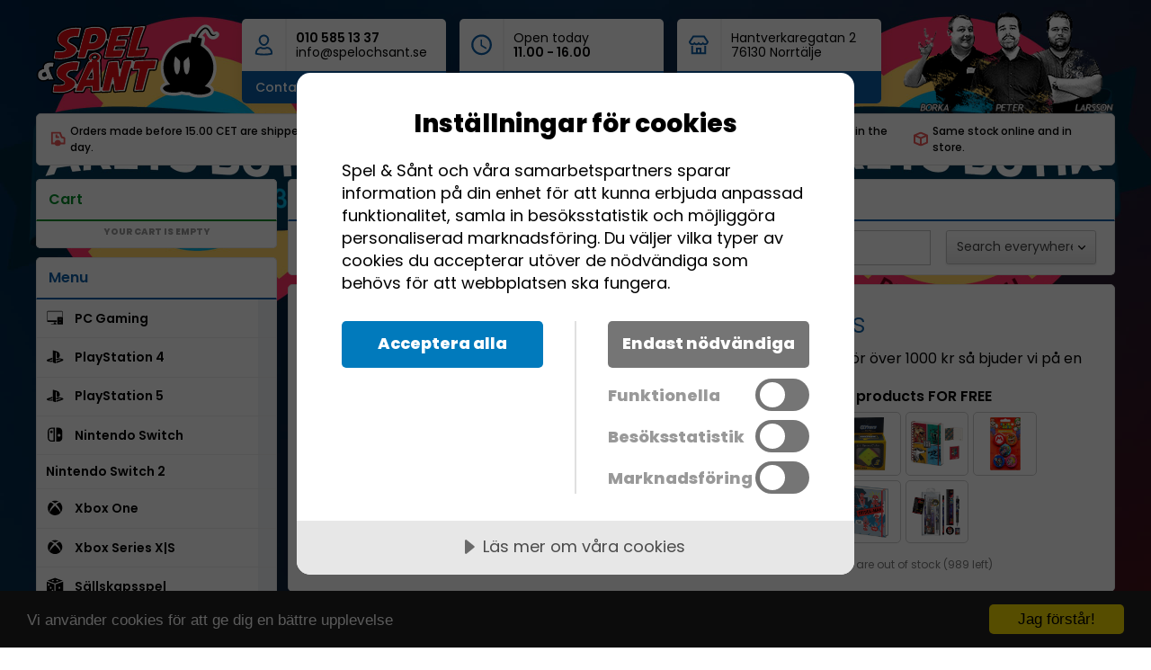

--- FILE ---
content_type: text/html; charset=UTF-8
request_url: https://www.spelochsant.se/promotion/retro-bonus
body_size: 13089
content:
<!DOCTYPE html PUBLIC "-//W3C//DTD XHTML 1.0 Transitional//EN" "http://www.w3.org/TR/xhtml1/DTD/xhtml1-transitional.dtd">
<html lang="en">
<head>
<meta http-equiv="Content-Type" content="text/html; charset=utf-8">
<meta charset="UTF-8">
<meta name="viewport" content="width=device-width, initial-scale=1.0, maximum-scale=1.0, user-scalable=0">
<link rel="shortcut icon" href="https://www.spelochsant.se/layout/default/../images/favicon.ico" type="image/x-icon" />
<link rel="icon" href="https://www.spelochsant.se/layout/default/../images/favicon.ico" type="image/x-icon" />
<script src="https://cdn.cookietractor.com/cookietractor.js" data-lang="sv-SE" data-id="73e23b96-1f7e-4a0f-971d-d87bea206cda"></script>
<script src="//code.iconify.design/1/1.0.6/iconify.min.js"></script>
<meta name="keywords" content="Xbox,playstation,nintendo,retro,tv-spel,dataspel,spel,brädspel" />
<meta name="description" content="" />

<title>Retro-bonus - Spel & Sånt</title>
<link rel="stylesheet" type="text/css" href="https://www.spelochsant.se/layout/default/css/default.css?version=4.0.107" charset="utf-8" />
<script type="text/javascript" src="https://www.spelochsant.se/javascript/jquery-1.4.2.min.js?version=4.0.107" ></script>
<script type="text/javascript" src="https://www.spelochsant.se/javascript/tingle.min.js?version=4.0.107" ></script>
<script type="text/javascript" src="https://www.spelochsant.se/javascript/alljavascript.js?version=4.0.107" ></script>
<script type="text/javascript" src="https://www.spelochsant.se/javascript/jquery-tooltip/jquery.tooltip.min.js" ></script>
<script language="javascript" type="text/javascript">
	var URI = "https://www.spelochsant.se/";
	$(document).ready(function() {
		$('#logo_container').html('<a href="https://www.spelochsant.se/"><img src="https://www.spelochsant.se/layout/images/logo.svg" alt="Spel & S&aring;nt" /></a>');	});

</script>
<style type="text/css">
</style>
<!-- Begin Cookie Consent -->
<script type="text/javascript">
    window.cookieconsent_options = {"message":"Vi anv&auml;nder cookies f&ouml;r att ge dig en b&auml;ttre upplevelse","dismiss":"Jag f&ouml;rst&aring;r!","learnMore":"More info","link":null,"theme":"dark-bottom"};
</script>

<script type="text/javascript" src="//cdnjs.cloudflare.com/ajax/libs/cookieconsent2/1.0.10/cookieconsent.min.js"></script>
<!-- End Cookie Consent -->

    <!-- Google Tag Manager -->
    <script>(function(w,d,s,l,i){w[l]=w[l]||[];w[l].push({'gtm.start':
                new Date().getTime(),event:'gtm.js'});var f=d.getElementsByTagName(s)[0],
            j=d.createElement(s),dl=l!='dataLayer'?'&l='+l:'';j.async=true;j.src=
            'https://www.googletagmanager.com/gtm.js?id='+i+dl;f.parentNode.insertBefore(j,f);
        })(window,document,'script','dataLayer','GTM-WHLXPSL');</script>
    <!-- End Google Tag Manager -->

</head>
<body
        style="background: url(/uploads/cover/1702581799.jpg) no-repeat center center fixed; -webkit-background-size: cover; -moz-background-size: cover; -o-background-size: cover; background-size: cover;"
    class="light-text takeover"
>
    <!-- Google Tag Manager (noscript) -->
    <noscript><iframe src="https://www.googletagmanager.com/ns.html?id=GTM-WHLXPSL"
                      height="0" width="0" style="display:none;visibility:hidden"></iframe></noscript>
    <!-- End Google Tag Manager (noscript) -->
    
	<div id="toast" style="padding: 5px 0; position: absolute; z-index: 10000; border-bottom: 3px solid #be7904; background-color: #900; width: 100%; display: none; background-image: url('/layout/images/toast_fade.gif');">
		<strong><img src="/layout/images/accept.png" align="absmiddle" /> Product added to cart</strong> - <a href="/order/basket">To check-out</a>
		<a style="display: block; float: right; margin-right: 20px;" href="javascript:void(0)" onClick="$('#toast').slideUp('slow');"><img src="/layout/images/cross.png" align="absmiddle" /></a>
	</div>

    <div id="wrapper">

            <div id="side_banner_left"></div>
    
    <div id="content">
        <div id="header">
            <div id="logo">
                <div id="logo_container"></div>
            </div>

            <div class="store-info">
            	<div class="store-info-container">
                    <div class="content-wrapper">
                        <div class="icon"><img src="https://www.spelochsant.se/layout/default/images//header-icons/support.svg" alt="Contact" /></div>
                        <div class="content">
                            <a class="phone-link" href="tel:0105851337">
                                <span><strong style="font-weight:600;">010 585 13 37</strong></span>
                            </a>
                            <a href="/cdn-cgi/l/email-protection#472e292128073437222b28242f34262933693422">
                                <span><span class="__cf_email__" data-cfemail="98f1f6fef7d8ebe8fdf4f7fbf0ebf9f6ecb6ebfd">[email&#160;protected]</span></span>
                            </a>
                        </div>
                    </div>
                    <div class="store-info-link">
                        <a href="#" class="store-info-opener"><span>Contact us</span></a>
                    </div>
            	</div>
                <div class="store-info-container">
                    <div class="content-wrapper">
                        <div class="icon"><img src="https://www.spelochsant.se/layout/default/images//header-icons/times.svg" alt="Contact" /></div>
                        <div class="content">
                            <span>Open today</span>
<div class="orb">
    11.00 - 16.00</div>

<!-- Holder of data for modal -->
<div id="open_hours_modal" style="display: none">
    <div id="store-modal-wrapper">
        <div class="store-info">
            <div class="store-info-container">
                <div class="content-wrapper">
                    <div class="icon"><img src="https://www.spelochsant.se/layout/default/images//header-icons/support.svg" alt="Contact" /></div>
                    <div class="content">
                        <span class="title">Customer service</span>
                        <a class="phone-link" href="tel:0105851337">
                            <span><strong style="font-weight:600;">010 585 13 37</strong></span>
                        </a>
                        <a href="/cdn-cgi/l/email-protection#1a73747c755a696a7f76757972697b746e34697f">
                            <span><span class="__cf_email__" data-cfemail="ee87808881ae9d9e8b82818d869d8f809ac09d8b">[email&#160;protected]</span></span>
                        </a>
                    </div>
                </div>
            </div>
            <div class="store-info-container">
                <div class="content-wrapper">
                    <div class="icon"><img src="https://www.spelochsant.se/layout/default/images//header-icons/times.svg" alt="Contact" /></div>
                    <div class="content">
                        <span class="title">Opening hours</span>
                        <div class="ss-opentimes">
                            <div class="ss-opentime">
                                <span class="ss-day">Today:</span>
                                <span class="ss-time">&nbsp;11.00 - 16.00</span>
                            </div>
                        </div>
                        <br/>
                                                <span class="subtitle">Regular opening hours:</span>
                        <div class="ss-opentimes">
                                                        <div class="ss-opentime">
                                <span class="ss-day">Monday: </span><span class="ss-time">10 - 18</span>
                            </div>
                                                        <div class="ss-opentime">
                                <span class="ss-day">Tuesday: </span><span class="ss-time">10 - 18</span>
                            </div>
                                                        <div class="ss-opentime">
                                <span class="ss-day">Wednesday: </span><span class="ss-time">10 - 18</span>
                            </div>
                                                        <div class="ss-opentime">
                                <span class="ss-day">Thursday: </span><span class="ss-time">10 - 18</span>
                            </div>
                                                        <div class="ss-opentime">
                                <span class="ss-day">Friday: </span><span class="ss-time">10 - 18</span>
                            </div>
                                                        <div class="ss-opentime">
                                <span class="ss-day">Saturday: </span><span class="ss-time">10 - 16</span>
                            </div>
                            <div class="ss-opentime">
                                <span class="ss-day">Sunday: </span><span class="ss-time">11 - 16</span>
                            </div>
                        </div>
                                            </div>
                </div>
            </div>
            <div class="store-info-container">
                <div class="content-wrapper">
                    <div class="icon"><img src="https://www.spelochsant.se/layout/default/images//header-icons/flipper.svg" alt="Extraliv"></div>
                    <div class="content">
                        <span class="title">Extraliv</span>
                        <span>Our arcade hall has the same opening hours as Spel&Sånt, entrance via the store.</span>
                    </div>
                </div>
                <div class="store-info-link">
                    <a href="https://www.extraliv.se"><span>Mer info</span></a>
                </div>
            </div>
            <div class="store-info-container">
                <div class="content-wrapper">
                    <div class="icon"><img src="https://www.spelochsant.se/layout/default/images//header-icons/store.svg" alt="Contact" /></div>
                    <div class="content">
                        <span class="title">The store</span>
                        <span>Hantverkaregatan 2</span>
                        <span>76130 Norrt&auml;lje, Sweden</span>
                    </div>
                </div>
                <div class="store-info-link">
                    <a href="https://www.google.se/maps/place/Spel+%26+S%C3%A5nt/@59.758058,18.7023841,17z/data=!3m1!4b1!4m5!3m4!1s0x465ff64cdd522a85:0x9b9d39080c7ba6e2!8m2!3d59.758058!4d18.7045729" target="_blank">Find us</a>
                </div>
            </div>
        </div>
        <div onclick="storeInfo.close();" class="close"><i class="iconify" data-icon="mdi-close"></i></div>
    </div>
</div>
                        </div>
                    </div>
                    <div class="store-info-link">
                        <a href="#" class="store-info-opener"><span>See opening hours</span></a>
                    </div>
                </div>
            	<div class="store-info-container">
                    <div class="content-wrapper">
                        <div class="icon"><img src="https://www.spelochsant.se/layout/default/images//header-icons/store.svg" alt="Contact" /></div>
                        <div class="content">
                            <span>Hantverkaregatan 2</span>
                            <span>76130 Norrt&auml;lje</span>
                        </div>
                    </div>
                    <div class="store-info-link">
                        <a href="#" class="store-info-opener"><span>Find us</span></a>
                    </div>
            	</div>
            </div>

            <div class="personal">
            	<img src="https://www.spelochsant.se/layout/default/images/personal.png" alt="Bild p&aring; personalen" />
            </div>

                        <div id="mobile-menu">
                <div class="toolbar">
                    <div id="mobile-cart">
                        <svg width="27" height="26" viewBox="0 0 27 26" fill="none" xmlns="http://www.w3.org/2000/svg" id="show_mobile_cart_button">
                            <path d="M8.11318 20.7042C6.69436 20.7042 5.55802 21.8533 5.55802 23.2722C5.55802 24.691 6.69436 25.8402 8.11318 25.8402C9.532 25.8402 10.6812 24.691 10.6812 23.2722C10.6812 21.8533 9.532 20.7042 8.11318 20.7042ZM0.40918 0.160156V2.72816H2.97718L7.59316 12.4673L5.85976 15.6131C5.66074 15.9855 5.54518 16.4028 5.54518 16.8522C5.54518 18.271 6.69436 19.4202 8.11318 19.4202H23.5212V16.8522H8.65888C8.47912 16.8522 8.33788 16.7109 8.33788 16.5312C8.33788 16.4734 8.35072 16.422 8.3764 16.3771L9.52558 14.2842H19.0914C20.0544 14.2842 20.8954 13.7513 21.3384 12.9616L25.9287 4.62848C26.0314 4.44872 26.0892 4.23686 26.0892 4.01216C26.0892 3.29954 25.5114 2.72816 24.8052 2.72816H5.82124L4.60144 0.160156H0.40918ZM20.9532 20.7042C19.5344 20.7042 18.398 21.8533 18.398 23.2722C18.398 24.691 19.5344 25.8402 20.9532 25.8402C22.372 25.8402 23.5212 24.691 23.5212 23.2722C23.5212 21.8533 22.372 20.7042 20.9532 20.7042Z"/>
                        </svg>
                        <span id="mobile-cart-quantity"></span>
                    </div>
                    <div class="ss-times" id="show_mobile_times_button">
                        <svg width="26" height="26" viewBox="0 0 26 26" fill="none" xmlns="http://www.w3.org/2000/svg">
                            <circle cx="12.9289" cy="13.0002" r="10.915" stroke="black" stroke-width="3.85"/>
                            <path d="M12.9287 8.21216V13.3984L16.8751 16.7024" stroke="black" stroke-width="3" stroke-linecap="round"/>
                        </svg>
                    </div>
                    <div class="ss-login" id="show_mobile_login_button">
                        <svg width="23" height="26" viewBox="0 0 23 26" fill="none" xmlns="http://www.w3.org/2000/svg">
                            <path d="M15.1743 15.165C14.0645 15.8168 12.8167 16.2106 11.4704 16.2106C10.1241 16.2106 8.87625 15.8168 7.76647 15.165C3.86566 15.4208 0.768555 18.6677 0.768555 22.6317V24.4831L1.51233 24.7218C1.65574 24.7667 5.08995 25.8422 11.4704 25.8422C17.8508 25.8422 21.285 24.7667 21.4284 24.7218L22.1722 24.4831V22.6317C22.1722 18.6677 19.0751 15.4208 15.1743 15.165Z" fill="black"/>
                            <path d="M11.4709 14.0703C15.087 14.0703 17.892 10.0432 17.892 6.57905C17.892 3.03782 15.0121 0.157959 11.4709 0.157959C7.92966 0.157959 5.0498 3.03782 5.0498 6.57905C5.0498 10.0432 7.85475 14.0703 11.4709 14.0703Z" fill="black"/>
                        </svg>
                    </div>
                    <div class="ss-search" id="show_mobile_search_button">
                        <svg width="26" height="26" viewBox="0 0 26 26" fill="none" xmlns="http://www.w3.org/2000/svg">
                            <path fill-rule="evenodd" clip-rule="evenodd" d="M4.02315 10.8166C4.02315 7.05686 7.07102 4.00899 10.8308 4.00899C14.5905 4.00899 17.6384 7.05686 17.6384 10.8166C17.6384 14.5763 14.5905 17.6242 10.8308 17.6242C7.07102 17.6242 4.02315 14.5763 4.02315 10.8166ZM10.8308 0.157715C4.94402 0.157715 0.171875 4.92986 0.171875 10.8166C0.171875 16.7033 4.94402 21.4755 10.8308 21.4755C13.0782 21.4755 15.1632 20.7799 16.8822 19.5923L22.568 25.2781C23.32 26.0301 24.5393 26.0301 25.2913 25.2781C26.0433 24.5261 26.0433 23.3068 25.2913 22.5548L19.6057 16.8692C20.7938 15.15 21.4896 13.0646 21.4896 10.8166C21.4896 4.92986 16.7175 0.157715 10.8308 0.157715Z" fill="black"/>
                        </svg>
                    </div>
                    <div class="hamburger hamburger--squeeze" id="show_mobile_menu_button">
                        <div class="hamburger-box">
                            <div class="hamburger-inner"></div>
                        </div>
                    </div>
                </div>
            </div>
                </div>

        <div class="header-usp">
            <div class="usp">
                <div class="icon"><img src="https://www.spelochsant.se/layout/default/images//header-icons/usp/delivery.svg" alt="Delivery" /></div>
                <span>
                    Orders made before 15.00 CET are shipped the same day.                </span>
            </div>
            <div class="usp">
                <div class="icon"><img src="https://www.spelochsant.se/layout/default/images//header-icons/usp/shop.svg" alt="Shop" /></div>
                <span>Store & customer service open 7 days a week.</span>
            </div>
            <div class="usp">
                <div class="icon"><img src="https://www.spelochsant.se/layout/default/images//header-icons/usp/price.svg" alt="Price" /></div>
                <span>Always the same price online and in the shop.</span>
            </div>
            <div class="usp">
                <div class="icon"><img src="https://www.spelochsant.se/layout/default/images//header-icons/usp/box.svg" alt="Box" /></div>
                <span>Same stock online and in store.</span>
            </div>
        </div>

        
        <div id="body">
                    <div id="left-column">
                <div id="basket" class="mobile-toggle-content"></div>
<div id="promotion_modal" style="display: none">
    <div class="modal_header">
        <div class="title"><i class="iconify" data-icon="mdi-tag"></i>Bonus!</div>
        <div onclick="promotionInfo.close();" class="close"><i class="iconify" data-icon="mdi-close"></i></div>
    </div>
    <div class="content_inner">
        <div>
            <span id="promo_product_title"></span> is part of the bonus campaign <span id="promo_campaign_title"></span>.
            If you shop <span id="promo_rule_text"></span> you'll get <span id="promo_reward"></span>
        </div>
        <div id="promo_products"></div>
        <div class="button-wrapper">
            <a href="/promotions" class="button green">Go to campaign</a>
        </div>
    </div>
</div>
<div id="promotion_unlock_modal" style="display: none">
    <div class="modal_header">
        <div class="title"><i class="iconify" data-icon="mdi-tag"></i>Bonus unlocked!</div>
        <div onclick="unlockInfo.close();" class="close"><i class="iconify" data-icon="mdi-close"></i></div>
    </div>
    <div class="content_inner">
        <div>
            Congratulations! You have <span id="promo_rule_text"></span>. As a reward, you will receive <span id="promo_reward"></span>.
        </div>
        <div id="promo_products"></div>
    </div>
</div>
<div id="categories">
    <div class="ss_box_header blue hidden-mobile"><i class="iconify" data-icon="mdi-menu"></i> Menu</div>
    <div id="menu" class="mobile-toggle-content">
        <div class="mobile-menu-wrapper">
            <div class="mobile-extra-menu hidden-desktop">
                <div class="extra-menu-group">
                    <div id="ss-show-menu" class="extra-menu-toggle active">
                        Menu                    </div>
                    <div id="ss-show-info" class="extra-menu-toggle">
                        The store                    </div>
                </div>
            </div>
            <div id="ss-info-wrapper" class="extra-menu-body">
                <div class="store-info">
                    <div class="store-info-container">
                        <div class="content-wrapper">
                            <div class="icon"><img src="https://www.spelochsant.se/layout/default/images//header-icons/support.svg" alt="Contact" /></div>
                            <div class="content">
                                <span class="title">Customer service</span>
                                <a class="phone-link" href="tel:0105851337">
                                    <span><strong style="font-weight:600;">010 585 13 37</strong></span>
                                </a>
                                <a href="/cdn-cgi/l/email-protection#c2abaca4ad82b1b2a7aeada1aab1a3acb6ecb1a7">
                                    <span><span class="__cf_email__" data-cfemail="9bf2f5fdf4dbe8ebfef7f4f8f3e8faf5efb5e8fe">[email&#160;protected]</span></span>
                                </a>
                            </div>
                        </div>
                    </div>
                    <div class="store-info-container">
                        <div class="content-wrapper">
                            <div class="icon"><img src="https://www.spelochsant.se/layout/default/images//header-icons/store.svg" alt="Contact" /></div>
                            <div class="content">
                                <span class="title">Opening hours</span>
                                    <div class="ss-opentimes">
        <div class="ss-opentime">
            <span class="ss-day">Idag:</span>
            <span class="ss-time">11.00 - 16.00</span>
        </div>
    </div>
    <br/>
        <span class="subtitle">Regular opening hours:</span>
    <div class="ss-opentimes">
        <div class="ss-opentime">
            <span class="ss-day">Mon - Fri: </span><span class="ss-time">10 - 18</span>
        </div>
        <div class="ss-opentime">
            <span class="ss-day">Saturday: </span><span class="ss-time">10 - 16</span>
        </div>
        <div class="ss-opentime">
            <span class="ss-day">Sunday: </span><span class="ss-time">11 - 16</span>
        </div>
    </div>
                            </div>
                        </div>
                    </div>
                    <div class="store-info-container">
                        <div class="content-wrapper">
                            <div class="icon"><img src="https://www.spelochsant.se/layout/default/images//header-icons/flipper.svg" alt="Extraliv"></div>
                            <div class="content">
                                <span class="title">Extraliv</span>
                                <span></span>
                            </div>
                        </div>
                        <div class="store-info-link">
                            <a href="https://www.extraliv.se"><span>More info</span></a>
                        </div>
                    </div>
                    <div class="store-info-container">
                        <div class="content-wrapper">
                            <div class="icon"><img src="https://www.spelochsant.se/layout/default/images//header-icons/times.svg" alt="Contact" /></div>
                            <div class="content">
                                <span class="title">The store</span>
                                <span>Hantverkaregatan 2</span>
                                <span>76130 Norrt&auml;lje</span>
                            </div>
                        </div>
                        <div class="store-info-link">
                            <a href="https://www.google.se/maps/place/Spel+%26+S%C3%A5nt/@59.758058,18.7023841,17z/data=!3m1!4b1!4m5!3m4!1s0x465ff64cdd522a85:0x9b9d39080c7ba6e2!8m2!3d59.758058!4d18.7045729" target="_blank">Find us</a>
                        </div>
                    </div>
                </div>

            </div>
            <div id="ss-menu-wrapper" class="extra-menu-body active">
                <ul class='node_0'><li id="category-holder-1" data-slug="pcgaming"><div><span data-category-id="1" class="menu-collapser"><i class="iconify chevron" data-icon="mdi-chevron-down"></i></span><span class="num-products"></span><a href="/kategori/pcgaming"><img class="icon" src="/uploads/icons/1.svg" alt="Menu icon" width="14" height="14" />PC Gaming</a></div>
</li>
<li id="category-holder-102" data-slug="playstation4"><div><span data-category-id="102" class="menu-collapser"><i class="iconify chevron" data-icon="mdi-chevron-down"></i></span><span class="num-products"></span><a href="/kategori/playstation4"><img class="icon" src="/uploads/icons/102.svg" alt="Menu icon" width="14" height="14" />PlayStation 4</a></div>
</li>
<li id="category-holder-366" data-slug="playstation5"><div><span data-category-id="366" class="menu-collapser"><i class="iconify chevron" data-icon="mdi-chevron-down"></i></span><span class="num-products"></span><a href="/kategori/playstation5"><img class="icon" src="/uploads/icons/366.svg" alt="Menu icon" width="14" height="14" />PlayStation 5</a></div>
</li>
<li id="category-holder-168" data-slug="nintendoswitch"><div><span data-category-id="168" class="menu-collapser"><i class="iconify chevron" data-icon="mdi-chevron-down"></i></span><span class="num-products"></span><a href="/kategori/nintendoswitch"><img class="icon" src="/uploads/icons/168.svg" alt="Menu icon" width="14" height="14" />Nintendo Switch</a></div>
</li>
<li id="category-holder-601" data-slug="nintendoswitch2"><div><span data-category-id="601" class="menu-collapser"><i class="iconify chevron" data-icon="mdi-chevron-down"></i></span><span class="num-products"></span><a href="/kategori/nintendoswitch2">Nintendo Switch 2</a></div>
</li>
<li id="category-holder-108" data-slug="xboxone"><div><span data-category-id="108" class="menu-collapser"><i class="iconify chevron" data-icon="mdi-chevron-down"></i></span><span class="num-products"></span><a href="/kategori/xboxone"><img class="icon" src="/uploads/icons/108.svg" alt="Menu icon" width="14" height="14" />Xbox One</a></div>
</li>
<li id="category-holder-375" data-slug="xboxseriesxs"><div><span data-category-id="375" class="menu-collapser"><i class="iconify chevron" data-icon="mdi-chevron-down"></i></span><span class="num-products"></span><a href="/kategori/xboxseriesxs"><img class="icon" src="/uploads/icons/375.svg" alt="Menu icon" width="14" height="14" />Xbox Series X|S</a></div>
</li>
<li id="category-holder-93" data-slug="sallskapsspel"><div><span data-category-id="93" class="menu-collapser"><i class="iconify chevron" data-icon="mdi-chevron-down"></i></span><span class="num-products"></span><a href="/kategori/sallskapsspel"><img class="icon" src="/uploads/icons/93.svg" alt="Menu icon" width="14" height="14" />Sällskapsspel</a></div>
</li>
<li id="category-holder-214" data-slug="gamesworkshop"><div><span data-category-id="214" class="menu-collapser"><i class="iconify chevron" data-icon="mdi-chevron-down"></i></span><span class="num-products"></span><a href="/kategori/gamesworkshop"><img class="icon" src="/uploads/icons/214.svg" alt="Menu icon" width="14" height="14" />Games Workshop</a></div>
</li>
<li id="category-holder-126" data-slug="magicthegathering"><div><span data-category-id="126" class="menu-collapser"><i class="iconify chevron" data-icon="mdi-chevron-down"></i></span><span class="num-products"></span><a href="/kategori/magicthegathering"><img class="icon" src="/uploads/icons/126.svg" alt="Menu icon" width="14" height="14" />Magic the Gathering</a></div>
</li>
<li id="category-holder-192" data-slug="pokemonkort"><div><span data-category-id="192" class="menu-collapser"><i class="iconify chevron" data-icon="mdi-chevron-down"></i></span><span class="num-products"></span><a href="/kategori/pokemonkort"><img class="icon" src="/uploads/icons/192.svg" alt="Menu icon" width="14" height="14" />Pokemon Kort</a></div>
</li>
<li id="category-holder-399" data-slug="bockerguider"><div><span data-category-id="399" class="menu-collapser"><i class="iconify chevron" data-icon="mdi-chevron-down"></i></span><span class="num-products"></span><a href="/kategori/bockerguider"><img class="icon" src="/uploads/icons/399.svg" alt="Menu icon" width="14" height="14" />Böcker & Guider</a></div>
</li>
<li id="category-holder-118" data-slug="klader"><div><span data-category-id="118" class="menu-collapser"><i class="iconify chevron" data-icon="mdi-chevron-down"></i></span><span class="num-products"></span><a href="/kategori/klader"><img class="icon" src="/uploads/icons/118.svg" alt="Menu icon" width="14" height="14" />Kläder</a></div>
</li>
<li id="category-holder-180" data-slug="popfigurer"><div><span data-category-id="180" class="menu-collapser"><i class="iconify chevron" data-icon="mdi-chevron-down"></i></span><span class="num-products"></span><a href="/kategori/popfigurer"><img class="icon" src="/uploads/icons/180.svg" alt="Menu icon" width="14" height="14" />Pop! Figurer</a></div>
</li>
<li id="category-holder-43" data-slug="merchandise"><div><span data-category-id="43" class="menu-collapser"><i class="iconify chevron" data-icon="mdi-chevron-down"></i></span><span class="num-products"></span><a href="/kategori/merchandise"><img class="icon" src="/uploads/icons/43.svg" alt="Menu icon" width="14" height="14" />Merchandise</a></div>
</li>
<li id="category-holder-87" data-slug="retroaldretv-spel"><div><span data-category-id="87" class="menu-collapser"><i class="iconify chevron" data-icon="mdi-chevron-down"></i></span><span class="num-products"></span><a href="/kategori/retroaldretv-spel"><img class="icon" src="/uploads/icons/87.svg" alt="Menu icon" width="14" height="14" />Retro & Äldre Tv-Spel</a></div>
</li>
<li id="category-holder-459" data-slug="digitalaspelkoder"><div><span class="num-products"></span><a href="/kategori/digitalaspelkoder"><img class="icon" src="/uploads/icons/459.svg" alt="Menu icon" width="14" height="14" />Digital Games & Codes</a></div>
</li>
</ul>                                <ul>
                    <li>
                        <div class="campaign-menu">
                            <a href="/kampanjer">
                                <svg class="icon" width="32" height="32" viewBox="0 0 32 32" xmlns="http://www.w3.org/2000/svg">
                                    <path d="M24.4744 4.34625L25.2517 9.2652L29.7246 11.5462L27.469 16.0064L29.7373 20.4666L25.2262 22.7476L24.4489 27.6666L19.4917 26.8893L15.9618 30.4064L12.4191 26.8383L7.50021 27.6539L6.71011 22.6967L2.2627 20.4284L4.53099 15.9682L2.27542 11.5462L6.74834 9.2397L7.52566 4.35897L12.4573 5.17459L16 1.59369L19.5299 5.12357L24.4744 4.34625ZM12.8142 9.63472C11.7565 9.63472 10.9027 10.4886 10.9027 11.5462C10.9027 12.6039 11.7565 13.4577 12.8142 13.4577C13.8719 13.4577 14.7257 12.6039 14.7257 11.5462C14.7257 10.4885 13.8719 9.63472 12.8142 9.63472ZM19.1858 18.5551C18.1282 18.5551 17.2743 19.4089 17.2743 20.4666C17.2743 21.5243 18.1282 22.3781 19.1858 22.3781C20.2435 22.3781 21.0973 21.5243 21.0973 20.4666C21.0973 19.409 20.2435 18.5551 19.1858 18.5551ZM11.4251 22.3781L22.3717 11.4315L20.5749 9.63472L9.62831 20.5813L11.4251 22.3781Z" />
                                </svg>
                                Campaigns                            </a>
                        </div>
                                            </li>
                </ul>
                                                    <ul>
                        <li>
                            <div class="bonus-menu">
                                <a href="/promotions">
                                    <svg class="icon" width="33" height="32" viewBox="0 0 33 32" xmlns="http://www.w3.org/2000/svg">
                                        <path d="M16.8091 2.66675C9.44242 2.66675 3.48242 8.63341 3.48242 16.0001C3.48242 23.3667 9.44242 29.3334 16.8091 29.3334C24.1758 29.3334 30.1491 23.3667 30.1491 16.0001C30.1491 8.63341 24.1758 2.66675 16.8091 2.66675ZM22.4558 24.0001L16.8158 20.6001L11.1758 24.0001L12.6691 17.5867L7.69576 13.2734L14.2558 12.7134L16.8158 6.66675L19.3758 12.7134L25.9358 13.2734L20.9624 17.5867L22.4558 24.0001Z" />
                                    </svg>
                                    Bonuses                                </a>
                            </div>
                                                    </li>
                    </ul>
                            </div>
        </div>
    </div>
</div>

<script data-cfasync="false" src="/cdn-cgi/scripts/5c5dd728/cloudflare-static/email-decode.min.js"></script><script>
    $('.extra-menu-toggle').click(function() {
        $('.extra-menu-toggle,.extra-menu-body').toggleClass('active');
    })
</script>


<div class="ss_box_header hidden-mobile"><i class="iconify" data-icon="mdi-account-outline"></i> Member</div>

<div id="members_b" class="ss_box_body mobile-toggle-content">
    <form name="login_form" id="login_form" method="POST" action="" style="padding: 8px;">
                                E-mail address:
            <input class="fancy-input" type="text" name="member" id="member" value="" />
            Password:
            <div style="position:relative;">
                <input class="fancy-input" type="password" name="password" id="password" value="" />
                <i class="iconify" data-icon="mdi-eye" id="passwordDisplayToggle"></i>
                <i class="iconify" data-icon="mdi-eye-off" id="passwordDisplayToggleOff"></i>
            </div>
            
            <div style="text-align: right; float: right;">
                <input class="login button" type="submit" name="login" id="login" value="Logga in" />
            </div>
                        <label class="stay"><input type="checkbox" value="true" name="stay_logged_in" /> Keep me signed in<br/></label>
            <div class="account-actions"><a href="/register"><i class="iconify" data-icon="mdi-user"></i>Become member</a></div>
            <div class="account-actions"><a href="javascript: opennewform();"><i class="iconify" data-icon="mdi-lock"></i>Forgot password</a></div>
                        </form>
</div>


    <div class="ss_box_header hidden-mobile"><i class="iconify" data-icon="mdi-instagram"></i>Instagram</div>
    <div class="ss_box_body hidden-mobile">
        <!-- LightWidget WIDGET --><script src="https://cdn.lightwidget.com/widgets/lightwidget.js"></script><iframe src="//lightwidget.com/widgets/bfb4efde2e835a03aabb1533d7548f5b.html" scrolling="no" allowtransparency="true" class="lightwidget-widget" style="width:100%;border:0;overflow:hidden;"></iframe>
    </div>

<a href="#top" id="scroll_to_top" class="hidden-mobile">
    <i class="iconify blue" data-icon="mdi-chevron-up"></i>
</a>
            </div>
                    <div id="middle-column" >
                
<div class="hidden-mobile" id="search_container">
	<div id="body_header" class="blue">
		<i class="iconify" data-icon="mdi-magnify"></i> Search	</div>
	<div id="search_body" class="container">
		<div id="search_header">
			<div class="row">
				<div class="search_input_wrapper">
					<input type="text" placeholder="Search our 9323 products.." id="search_input" />
				</div>
				<div class="search_category_wrapper">
					<select id="search_category" class="fancy-select">
						<option value="">Search everywhere</option>
													<option value="1">PC Gaming</option>
													<option value="102">PlayStation 4</option>
													<option value="366">PlayStation 5</option>
													<option value="168">Nintendo Switch</option>
													<option value="601">Nintendo Switch 2</option>
													<option value="108">Xbox One</option>
													<option value="375">Xbox Series X|S</option>
													<option value="93">Sällskapsspel</option>
													<option value="214">Games Workshop</option>
													<option value="126">Magic the Gathering</option>
													<option value="192">Pokemon Kort</option>
													<option value="399">Böcker & Guider</option>
													<option value="118">Kläder</option>
													<option value="180">Pop! Figurer</option>
													<option value="43">Merchandise</option>
													<option value="87">Retro & Äldre Tv-Spel</option>
													<option value="459">Digitala Spel & Koder</option>
													<option value="395">Bonus</option>
											</select>
				</div>
			</div>
		</div>
		<div id="search_help" class="tiny center muted"></div>
		<div id="search_spinner" class="tiny center muted">Loading..</div>
        <div id="search_filters" class="filter">
            <div class="filter-section">
                <div class="filter-group">
                    <div class="filter-group">
                        <span class="filter-title">Price from</span>
                        <input type="text" class="blur-search-filter fancy-input" id="search_filters_price_from" placeholder="Example 0 SEK" value="" />
                    </div>
                    <div class="filter-group">
                        <span class="filter-title">Price to</span>
                        <input type="text" class="blur-search-filter fancy-input" id="search_filters_price_to" placeholder="Example 999 SEK" value="" />
                    </div>
                </div>
                <div class="filter-group">
                    <div class="filter-stock">
                        <input type="checkbox" class="blur-search-filter" id="search_filters_only_stock" value="true" />
                        <label class="filter-title" for="search_filters_only_stock">
                            Show only in stock                        </label>
                    </div>
                    <div class="search_sorting">
                        <span class="filter-title">Sort on</span>
                        <select id="search_sorting" class="fancy-select wide blur-search-filter">
                            <option value="pricecut">Price reduced</option>
                            <option value="booked">Most preordered</option>
                            <option value="sold">Most sold</option>
                            <option value="received">Latest additions</option>
                            <option value="release_date">Release</option>
                            <option value="price">Price</option>
                            <option value="name">Name</option>
                            <option value="popular">Popular</option>
                            <option value="search_rank" selected="selected">Search rank</option>
                        </select>
                        <select id="search_sorting_direction" class="fancy-select wide blur-search-filter">
                            <option value="asc">Ascending</option>
                            <option value="desc" selected="selected">Descending</option>
                        </select>
                    </div>
                </div>
            </div>
            <div id="search_filters_manufacturer_select_holder">
                <span class="filter-title">Manufacturer</span>
                <div id="search_filters_manufacturer_select"></div>
            </div>
        </div>
		<div id="search_result_display"></div>
	</div>
</div>
<script type="text/javascript">

    let selectedSearchFilterManufacturers = [];

    function doSearch() {
        $("#search_result_display").hide();
        $("#search_filters").hide();
        $("#search_sorting_direction").hide();
        $("#search_help").html("");

        query = $("#search_input").val();
        if(query.length == 0) {
            return true;
        } else if(query.length <= 2) {
            $("#search_help").html("Enter at least 3 characters");
            return true;
        }
        if($("#search_category").val() != "") {
            query += "|"+$("#search_category").val();
        }
        window.location = '#search:'+encodeURIComponent(query);

        let searchFilterQuery = new URLSearchParams(getSearchFilters()).toString();

        console.log($("#search_sorting").val());
        if($("#search_sorting").val() === 'search_rank') {
            $("#search_sorting_direction").hide();
        } else {
            $("#search_sorting_direction").show();
        }

        $("#search_spinner").show();
        $("#search_result_display").load( "/products/search?query="+encodeURIComponent(query) + '&' + searchFilterQuery, function() {
            $("#search_spinner").hide();
            $("#search_result_display").slideDown();
            $("#search_filters").slideDown();
            $(".tip").tooltip({
                showURL: false,
                left: 0
            });
        });
    }

    function getSearchFilters() {
        let filters = {};
        if($("#search_filters_price_from").val()) {
            filters.price_from = $("#search_filters_price_from").val();
        }
        if($("#search_filters_price_to").val()) {
            filters.price_to = $("#search_filters_price_to").val();
        }
        filters.manufacturers = [];
        $('.search-filter-manufacturer[data-manufacturer]:checked').each(function(e, a) {
            filters.manufacturers.push($(a).val());
        });
        selectedSearchFilterManufacturers = filters.manufacturers;
        if($("#search_filters_only_stock").is(":checked")) {
            filters.only_in_stock = true;
        }
        filters.search_sorting = $("#search_sorting").val();
        filters.search_sorting_direction = $("#search_sorting_direction").val();
        return filters;
    }

    function setSearchManufacturers(manufacturers) {
        manufacturers.push('Övriga');
        selectedSearchFilterManufacturers.filter(item => manufacturers.indexOf(item) >= 0);

        if(typeof manufacturers !== 'object' || manufacturers.length <= 0) {
            $("#search_filters_manufacturer_select_holder").hide();
            return false;
        }
        let checkboxes = '';
        let selected = '';
        manufacturers.forEach(item => {
            selected = (selectedSearchFilterManufacturers.indexOf(item) >= 0) ? ' checked=checked' : '';
            checkboxes += '<div class="filter-manufacturer"><input type="checkbox" id="manufacturer' + item + '" class="search-filter-manufacturer" onclick="doSearch()" data-manufacturer value="' + item + '" ' + selected + '/><label class="filter-title" for="manufacturer' + item + '">' + item + '</label></div>';
        });
        $("#search_filters_manufacturer_select").html(checkboxes);
    }

    do_search_timer = null;
    $("#search_category, .blur-search-filter").change(function() {
        doSearch();
    });
    $("#search_input").keyup(function() {
        if(do_search_timer != null) {
            clearTimeout(do_search_timer);
        }
        do_search_timer = setTimeout(function() {
            doSearch();
        }, 500);
        return true;
    });

    // URL search
    if(window.location.hash) {
        var hash = window.location.hash.substring(1);
        if(hash.substring(0,7) == "search:") {
            raw_query = decodeURIComponent(hash.substring(7));
            query = raw_query.split("|");
            $("#search_input").val(query[0]);
            if(query[1] > 0) {
                $("#search_category").val(query[1]);
            }
            toggleSearch('show');
            doSearch();
        }
    }
</script>

<style>
    .product-preview .tingle-modal-box {
        width: auto;
    }
</style>

<div class="ss-seobox ss-campaign-image">
    <div class="image">
        <div class="aspect-square">
            <img class="aspect-inner" src="/uploads/campaigns/162_430x242.jpg?1768227787" alt="Campaign">
        </div>
    </div>
    <div class="seo-content">
        <h1>Retro-bonus</h1>
        <p>Köp retroprodukter för över 1000 kr så bjuder vi på en av dessa bonusar</p>
                <strong>choose one of these products FOR FREE</strong>
        <div class="bonus-thumbs">
                        <div class="bonus-thumb mini">
                <a onclick="openGiftPreview('Super Mario Bros. Collectors Edition Magnets','https://www.spelochsant.se//uploads/images/product_images/190978_450x450.jpg', '/produkt/merchandise/inredningsdetaljer/supermariobroscollectorseditionmagnets')"  title="Super Mario Bros. Collectors Edition Magnets" class="tip">
                <div class="bonus-thumb_thumbnail">
                    <div class="aspect-square">
                        <img title='Super Mario Bros. Collectors Edition Magnets' class="aspect-inner gift-thumbnail" src="https://www.spelochsant.se//uploads/images/product_images/190978_200x200.jpg" />
                    </div>
                </div>
            </a>
        </div>
                <div class="bonus-thumb mini">
                <a onclick="openGiftPreview('Teenage Mutant Ninja Turtles Mini Pen Pals','https://www.spelochsant.se//uploads/images/product_images/477436_450x450.jpg', '/produkt/merchandise/figurerstatyer/teenagemutantninjaturtles/teenagemutantninjaturtlesminipenpals')"  title="Teenage Mutant Ninja Turtles Mini Pen Pals" class="tip">
                <div class="bonus-thumb_thumbnail">
                    <div class="aspect-square">
                        <img title='Teenage Mutant Ninja Turtles Mini Pen Pals' class="aspect-inner gift-thumbnail" src="https://www.spelochsant.se//uploads/images/product_images/477436_200x200.jpg" />
                    </div>
                </div>
            </a>
        </div>
                <div class="bonus-thumb mini">
                <a onclick="openGiftPreview('QyToys Cube 3X3 Key Ring','https://www.spelochsant.se//uploads/images/product_images/492377_450x450.jpg')"  title="QyToys Cube 3X3 Key Ring" class="tip">
                <div class="bonus-thumb_thumbnail">
                    <div class="aspect-square">
                        <img title='QyToys Cube 3X3 Key Ring' class="aspect-inner gift-thumbnail" src="https://www.spelochsant.se//uploads/images/product_images/492377_200x200.jpg" />
                    </div>
                </div>
            </a onclick="openGiftPreview('QyToys Cube 3X3 Key Ring','https://www.spelochsant.se//uploads/images/product_images/492377_450x450.jpg')" >
        </div>
                <div class="bonus-thumb mini">
                <a onclick="openGiftPreview('Harry Potter Stand Together A5 Notebook','https://www.spelochsant.se//uploads/images/product_images/511691_450x450.jpg', '/produkt/merchandise/pysslarita/skrivritbocker/harrypotterstandtogethera5notebook')"  title="Harry Potter Stand Together A5 Notebook" class="tip">
                <div class="bonus-thumb_thumbnail">
                    <div class="aspect-square">
                        <img title='Harry Potter Stand Together A5 Notebook' class="aspect-inner gift-thumbnail" src="https://www.spelochsant.se//uploads/images/product_images/511691_200x200.jpg" />
                    </div>
                </div>
            </a>
        </div>
                <div class="bonus-thumb mini">
                <a onclick="openGiftPreview('Super Mario Eraser Set','https://www.spelochsant.se//uploads/images/product_images/513757_450x450.jpg', '/produkt/merchandise/pysslarita/pennortillbehor/supermarioeraserset')"  title="Super Mario Eraser Set" class="tip">
                <div class="bonus-thumb_thumbnail">
                    <div class="aspect-square">
                        <img title='Super Mario Eraser Set' class="aspect-inner gift-thumbnail" src="https://www.spelochsant.se//uploads/images/product_images/513757_200x200.jpg" />
                    </div>
                </div>
            </a>
        </div>
                <div class="bonus-thumb mini">
                <a onclick="openGiftPreview('Slumpmässig Mega Bloks Pokemon Gen 1 Figur','https://www.spelochsant.se//uploads/images/product_images/514110_450x450.jpg')"  title="Slumpmässig Mega Bloks Pokemon Gen 1 Figur" class="tip">
                <div class="bonus-thumb_thumbnail">
                    <div class="aspect-square">
                        <img title='Slumpmässig Mega Bloks Pokemon Gen 1 Figur' class="aspect-inner gift-thumbnail" src="https://www.spelochsant.se//uploads/images/product_images/514110_200x200.jpg" />
                    </div>
                </div>
            </a onclick="openGiftPreview('Slumpmässig Mega Bloks Pokemon Gen 1 Figur','https://www.spelochsant.se//uploads/images/product_images/514110_450x450.jpg')" >
        </div>
                <div class="bonus-thumb mini">
                <a onclick="openGiftPreview('Llamasoft - The Jeff Minter Story - Light Diffraction Glasses','https://www.spelochsant.se//uploads/images/product_images/515491_450x450.jpg')"  title="Llamasoft - The Jeff Minter Story - Light Diffraction Glasses" class="tip">
                <div class="bonus-thumb_thumbnail">
                    <div class="aspect-square">
                        <img title='Llamasoft - The Jeff Minter Story - Light Diffraction Glasses' class="aspect-inner gift-thumbnail" src="https://www.spelochsant.se//uploads/images/product_images/515491_200x200.jpg" />
                    </div>
                </div>
            </a onclick="openGiftPreview('Llamasoft - The Jeff Minter Story - Light Diffraction Glasses','https://www.spelochsant.se//uploads/images/product_images/515491_450x450.jpg')" >
        </div>
                <div class="bonus-thumb mini">
                <a onclick="openGiftPreview('Marvels Spider-Man Sketch A5 Notebook','https://www.spelochsant.se//uploads/images/product_images/516144_450x450.jpg', '/produkt/merchandise/pysslarita/skrivritbocker/marvelsspider-mansketcha5notebook')"  title="Marvels Spider-Man Sketch A5 Notebook" class="tip">
                <div class="bonus-thumb_thumbnail">
                    <div class="aspect-square">
                        <img title='Marvels Spider-Man Sketch A5 Notebook' class="aspect-inner gift-thumbnail" src="https://www.spelochsant.se//uploads/images/product_images/516144_200x200.jpg" />
                    </div>
                </div>
            </a>
        </div>
                <div class="bonus-thumb mini">
                <a onclick="openGiftPreview('Gundam Mobile Suit (Space Scouting) Standard Stationery Set','https://www.spelochsant.se//uploads/images/product_images/523026_450x450.jpg')"  title="Gundam Mobile Suit (Space Scouting) Standard Stationery Set" class="tip">
                <div class="bonus-thumb_thumbnail">
                    <div class="aspect-square">
                        <img title='Gundam Mobile Suit (Space Scouting) Standard Stationery Set' class="aspect-inner gift-thumbnail" src="https://www.spelochsant.se//uploads/images/product_images/523026_200x200.jpg" />
                    </div>
                </div>
            </a onclick="openGiftPreview('Gundam Mobile Suit (Space Scouting) Standard Stationery Set','https://www.spelochsant.se//uploads/images/product_images/523026_450x450.jpg')" >
        </div>
        </div>
            <div class="ss-campaign-duration">
            <div class="ss-end-date">
                <i class="iconify" data-icon="mdi-calendar-outline"></i>
                <span>Ends when bonus products are out of stock (989 left)</span>
            </div>
        </div>
    </div>
</div>

<div id="sos_list" class="sos_product_list" v-cloak>
    <product-list :show_filter="true" data-infinite-scroll="true" promotion="162" list="promotion"></product-list>
</div>

<script type="text/javascript">
    function openGiftPreview(title, image_url, buy_url) {
        let modal = new tingle.modal({
            footer: true,
            stickyFooter: false,
            closeMethods: ['overlay', 'button', 'escape'],
            closeLabel: "Close",
            cssClass: ['promotion-modal'],
        });

        modal.setContent('<div class="modal_header"><h2 class="title">'+title+'</h2></div><div class="content_inner"><div class="image"><div class="aspect-square"><img class="aspect-inner" src='+image_url+' /></div></div></div>');

        if(buy_url) {
            modal.addFooterBtn('Read more / Buy', 'tingle-btn tingle-btn--primary', function () {
                document.location = buy_url;
            });
        }

        modal.addFooterBtn('Close', 'tingle-btn tingle-btn--inverse', function() {
            modal.close();
        });

        modal.open();
    }
</script>				&nbsp;</div>

				<div class="clear"></div>
			</div>

		</div>

                                    <div id="side_banner"></div>
                         

        <div class="foot-wrapper">

                        <div class="foot-newsletter-wrapper">
                <div class="foot-container">
                    <div class="foot-newsletter-row">
                        <div class="foot-newsletter-intro">
                            <div class="foot-newsletter-headline">Do as 26000 other gamers, sign up for Spel&Sånts newsletter.</div>
                            <div>Get news & receive fantastic offers and much more</div>
                        </div>
                        <form method="post" action="/newsletter_signup" id="newsletter_signup_form">

                            <h3 class="small-header">Newsletter</h3>
                            <div class="newsletter-form-wrapper">
                            <div class="simple-field">
                                <input type="text" name="email_address" id="email_address" />
                                <label for="email_address">E-mail address</label>
                            </div>

                            <button type="submit">Subscribe</button>
                            </div>
                            <div class="newsletter-checkbox">
                                <input type="checkbox" name="policy_agree" id="newsletter_policy_agree" />
                                <label for="newsletter_policy_agree">I've read and agree <a href="/pages/view/id/1">information policy</a></label>
                            </div>
                            <input type="hidden" name="post_token" value="69767126b7f0c69767126b7f0f" />
                            <input type="hidden" name="bot_trap" value="" />
                        </form>
                        <script type="text/javascript">
                            document.getElementById("newsletter_signup_form").addEventListener("submit", function(event) {
                                if(!document.getElementById("newsletter_policy_agree").checked) {
                                    alert('Please access the terms first');
                                    event.preventDefault();
                                }
                                if(!document.getElementById("email_address").value) {
                                    alert('Please enter a e-mail address first');
                                    event.preventDefault();
                                }
                            })
                        </script>
                    </div>
                </div>
            </div>

            <div class="foot-social-media-wrapper">
                <div class="foot-container">
                    <div class="foot-social-media-row">
                        <div class="headline">Follow us on social media</div>
                        <div class="social">
                            <div class="social-item">
                                <a href="https://www.youtube.com/@SpelochSant" target="_blank" ><div class="icon"><img src="https://www.spelochsant.se/layout/default/images/youtube.png" alt="Youtube" /></div></a>
                            </div>
                            <div class="social-item">
                                <a href="https://www.facebook.com/spelochsant/" target="_blank" ><div class="icon"><img src="https://www.spelochsant.se/layout/default/images/facebook.png" alt="Facebook" /></div></a>
                            </div>
                            <div class="social-item">
                                <a href="https://www.instagram.com/spelochsant/" target="_blank" ><div class="icon"><img src="https://www.spelochsant.se/layout/default/images/instagram.png" alt="Instagram" /></div></a>
                            </div>
                            <div class="social-item">
                                <a href="https://twitter.com/spelochsant" target="_blank" ><div class="icon"><img src="https://www.spelochsant.se/layout/default/images/twitter.png" alt="Twitter" /></div></a>
                            </div>
                        </div>
                    </div>
                </div>
            </div>

            <div class="foot-opinions-awards-wrapper">
                <div class="foot-container">
                    <div class="foot-opinions-awards-row">
                        <div class="opinions">
                            <div id="prisjakt">
                                <div class="prisjakt_item">
                                    <a href="http://www.prisjakt.nu/butiksinfo.php?f=2396">
                                        <img class="logo" src="https://www.spelochsant.se/layout/default/images/prisjakt.png" alt="Prisjakt logotyp" />
                                    </a>
                                </div>
                                <div class="prisjakt_item">
                                    <span id="prisjakt_betyg"></span>
                                </div>
                            </div>
                            <div id="pricerunner">
                                <div class="pricerunner_item">
                                    <a href="https://www.pricerunner.se/ri/45766/Spel-Saant" rel="nofollow" target="_blank" alt="Visit Spel&Sånt on Pricerunner">
                                        <img class="logo" src="https://www.spelochsant.se/layout/default/images/pricerunner.png" alt="Pricerunner logotyp" />
                                    </a>
                                </div>
                                <div class="pricerunner_item">
                                    <div style="/*width:184px;*/ height:44px; padding:7px; position:relative; clear:both; ">
                                        <script type="text/javascript" src="https://api.pricerunner.com/widgets/retailer-review-widget/45766/1"></script>
                                        <div style="margin-left:50px;text-align:center;">
                                            <a href="https://www.pricerunner.se/ri/45766/Spel-Saant" rel="nofollow" target="_blank">Read our reviews</a>
                                        </div>
                                    </div>
                                </div>
                            </div>
                            <div id="tradera">
                                <div class="tradera_item">
                                    <a href="https://www.tradera.com/profile/items/3437946/spelochsant" target="_blank" title="Show Spel&Sånt on Tradera">
                                        <img class="logo" src="https://www.spelochsant.se/layout/default/images/tradera.png" alt="Tradera logotyp" />
                                    </a>
                                </div>
                                <div class="tradera_item">
                                    <span id="tradera_betyg" title="Genomsnittligt omd&ouml;me de senaste 12 m&aring;naderna.">Grade on seller: 5 of 5</span>
                                </div>
                            </div>
                            <div id="ebay">
                                <div class="ebay_item">
                                    <a href="#" target="_blank" title="Go to Spel&Sånt on eBay">
                                        <img class="logo" src="https://www.spelochsant.se/layout/default/images/ebay.png" alt="Ebay logotyp" />
                                    </a>
                                </div>
                                <div class="ebay_item">
                                    Soon you'll find us on eBay!                                </div>
                            </div>
                        </div>
                        <div class="divider"></div>
                        <div class="awards">
                            <img src="https://www.spelochsant.se/layout/default/images/awards.png" alt="Rewards" />
                        </div>
                    </div>
                </div>
            </div>

            <div class="foot-navigation-wrapper">
                <div class="foot-container">
                    <div class="foot-navigation-row">

                                                <div class="foot-navigation-column">
                            <div class="headline">Spel&Sånt</div>
                            <ul class="menu-list">
                                                            </ul>
                        </div>
                                                <div class="foot-navigation-column">
                            <div class="headline">Kundtjänst</div>
                            <ul class="menu-list">
                                                            </ul>
                        </div>
                        
                        <div class="foot-navigation-column">
                            <div class="navigation-column-row">
                                <div class="headline">Language and currency</div>
                                <div class="foot-language" id="language-selector">
                                    <div id="language-selector-button">
                                        <img src="https://www.spelochsant.se/layout/default/images/uk.svg" alt="English" /> English - SEK                                    </div>
                                </div>
                            </div>
                            <div class="navigation-column-row">
                                <div class="headline">Pricerunner</div>
                                <div class="foot-pricerunner">
                                    <a href="https://www.spelochsant.se/pages/view/id/1" target="_blank" rel=?noreferrer noopener?><img src="https://www.spelochsant.se/layout/default/images/pricerunner-widget.png" alt="PriceRunner buyers protection"></a>
                                </div>
                            </div>
                        </div>
                        <div class="foot-navigation-column">
                            <div class="headline">The video game store</div>
                            <div class="foot-information">
                                <h1>The video game store with the happiest customers</h1>
                                                                <p>Here you find all Vennerød Forlag's products for competitive prices and quick deliveries.</p>
                            </div>
                        </div>
                    </div>
                </div>
            </div>
            <div class="foot-end-slate-wrapper">
                <div class="foot-container">
                    <div class="foot-end-slate">

                        <div class="foot-partner-row">
                            <div id="partners">
                                <div class="partner">
                                    <a href="https://www.dbschenker.se/" target="_blank"><img src="/layout/images/partners/db-schenker-c.png" alt="DB Schenker Sverige" /></a>
                                </div>
                                <div class="partner">
                                    <a href="https://www.posten.se/" target="_blank"><img src="/layout/images/partners/posten-sverige-c.png" alt="Posten AB" /></a>
                                </div>
                                <div class="partner">
                                    <a href="https://www.klarna.se/" target="_blank"><img src="/layout/images/partners/klarna-c.png" alt="Klarna AB" /></a>
                                </div>
                                <div class="partner">
                                    <a href="https://www.epay.se/" target="_blank"><img src="/layout/images/partners/epay-c.png" alt="Epay a bambora company" /></a>
                                </div>
                                <div class="partner">
                                    <a href="https://www.mastercard.com/se/consumer/index.html" target="_blank"><img src="/layout/images/partners/mastercard-securecode-c.png" alt="MasterCard" /></a>
                                </div>
                                <div class="partner">
                                    <a href="https://www.visa.se/" target="_blank"><img src="/layout/images/partners/verified-by-visa-c.png" alt="Visa Europe" /></a>
                                </div>
                                <div class="partner">
                                    <a href="https://www.paypal.se/" target="_blank"><img src="/layout/images/partners/paypal-c.png" alt="PayPal Sverige" /></a>
                                </div>
                                <div class="partner">
                                    <a href="https://www.getswish.se/" target="_blank"><img src="/layout/images/partners/swish-c.png" alt="Swish" /></a>
                                </div>
                            </div>
                        </div>

                        <div class="foot-logo">
                            <img src="https://www.spelochsant.se/layout/default/images/basket-icons/logo2.1.svg" alt="Spel&Sånt logo">
                        </div>

                        <div class="end-slate">
                            &copy; 2026 Spel &amp; S&aring;nt Norden AB. All rights reserved.
                            <div class="end-slate-links">
                                | <a href="https://www.spelochsant.se/pages/view/id/4002">Information policy</a>
                                | <a href="https://www.spelochsant.se/pages/view/id/1">Terms</a>
                            </div>
                        </div>

                        <div class="foot-site-version-stock">
                            <div>9323 products - Stock is updated continously</div>
                            <div>Version 4.0.107</div>
                        </div>

                                            </div>
                                    </div>
            </div>
        </div>

    </div>



    <div id="newuserform" style="display:none;"></div>

	<div id="modalback" style="display:none;"></div>

    <div id="language-selector-modal" style="display: none">
        <div class="language-wrapper">
            Choose language            <div class="language-selector">
                <div>
                    <a href="?set_language=sv">
                        <img src="https://www.spelochsant.se/layout/default/images//se.svg" alt="Svenska" />
                        Svenska
                    </a>
                </div>
                <div>
                    <a href="?set_language=en">
                        <img src="https://www.spelochsant.se/layout/default/images//uk.svg" alt="Engelska" />
                        English
                    </a>
                </div>
            </div>
        </div>
    </div>

	<script type="text/javascript">
		jQuery(document).ready(function($) {
			var theScript = document.createElement("script");
			theScript.setAttribute("type","text/javascript");
			theScript.setAttribute("src","https://instore.prisjakt.nu/store_rating.php?use_dom=1&elm_id=prisjakt_betyg&f=2396");
			document.getElementsByTagName("head")[0].appendChild(theScript);
		});

	</script>

	<div id="mobile-toast" style="display:none;">
		<div class="gold" id="body_header"><span>Product added to cart</span></div>
		<div class="ss_box_body">
		<p><span id="mobile-toast-text"><img align="absmiddle" src="/layout/images/accept.png"> Product added to cart - <a href="/order/basket">To check-out</a></span></p>
		</div>
	</div>
        <script charset="utf-8" src="/javascript/dist/app-4.0.107.js"></script>
<script defer src="https://static.cloudflareinsights.com/beacon.min.js/vcd15cbe7772f49c399c6a5babf22c1241717689176015" integrity="sha512-ZpsOmlRQV6y907TI0dKBHq9Md29nnaEIPlkf84rnaERnq6zvWvPUqr2ft8M1aS28oN72PdrCzSjY4U6VaAw1EQ==" data-cf-beacon='{"version":"2024.11.0","token":"1c3425dbd26c4e87ae72134054dd0207","server_timing":{"name":{"cfCacheStatus":true,"cfEdge":true,"cfExtPri":true,"cfL4":true,"cfOrigin":true,"cfSpeedBrain":true},"location_startswith":null}}' crossorigin="anonymous"></script>
</body>
</html>


--- FILE ---
content_type: text/html;charset=UTF-8
request_url: https://www.spelochsant.se/order/ajax?action=small_basket
body_size: -92
content:
<div class="ss_box_header green hidden-mobile" id="basket_h"><i class="iconify" data-icon="mdi-cart-outline"></i> Cart</div><div class="ss_box_body"><div style="padding-top: 4px; text-align: center; text-transform: uppercase; font-size: 10px; font-weight: 700; color: #999;">Your cart is empty<!-- EMPTY-BASKET --></div></div>

--- FILE ---
content_type: application/javascript
request_url: https://www.spelochsant.se/javascript/alljavascript.js?version=4.0.107
body_size: 4863
content:
//Home made
var toastHide = null;
var showToast = true;

function addGift(pid) {
	$.ajax({
		url: '/order/ajax?action=add_product&pid='+pid+'&quantity=1&addAsPromotionGift=true&force=false',
		dataType: 'json',
		success: function(data) {
			if (data.error) {
				alert(data.error_msg);
			} else {
				unlockInfo.close();
				loadBasket(true);
				dataLayer.push({
					'event': 'addToCart',
					'ecommerce': {
						'add': {
							'products': [{
								'name': data.product_data.name,
								'id': String(data.product_data.id),
								'price': String(data.product_data.price),
								'quantity': 1
							}]
						}
					}
				});
			}
		}
	});
}

function addToBasket(pid, quantity, update, force, base_element) {
	if (typeof quantity === 'undefined') { quantity = "1"; }
	if (typeof update == 'undefined') { update = "false"; }
	if (typeof force == 'undefined') { force = "false"; }

	$.ajax({
		url: '/order/ajax?action=add_product&pid='+pid+'&quantity='+quantity+'&update='+update+'&force='+force,
		dataType: 'json',
		success: function(data) {
			if (data.error) {
				alert(data.error_msg);
			} else {

				animateProductCard(base_element);
				loadBasket(true);
				displayPromotion(data.promotion, data.product_data.name, data.unlockedPromotion);

				dataLayer.push({
					'event': 'addToCart',
					'ecommerce': {
						'add': {
							'products': [{
								'name': data.product_data.name,
								'id': String(data.product_data.id),
								'price': String(data.product_data.price),
								'quantity': quantity
							}]
						}
					}
				});
			}
			$('#pay_table').hide();
			$('#register_button').show();
			$('#pay_button').show();
			$('#register :checked').trigger('click');
		}
	});

}

function createFireworks(numFireworks, numExplosions) {
	let fireworks = '<div id="fireworks">';
	for(let i = 1; i <= numFireworks; i++) {
		fireworks += '<div class="firework" id="firework'+i+'">';
		for(let j = 1; j <= numExplosions; j++) {
			fireworks += '<div class="explosion"></div>';
		}
		fireworks += '</div>';
	}
	fireworks += '</div>';
	return fireworks;
}

function displayPromotion(promotions, addedProductTitle, unlockedPromotions) {
	let modalSettings = {
		footer: false,
		stickyFooter: false,
		closeMethods: ['overlay', 'button', 'escape'],
		closeLabel: "close",
		cssClass: ['header-modal'],
		onOpen: function () {},
		onClose: function () {},
		beforeClose: function f() {
			$("#fireworks").remove();
			return true;
		}
	};

	if(typeof unlockedPromotions === 'object' && unlockedPromotions !== null) {
		let unlockedPromotion = unlockedPromotions[Object.keys(unlockedPromotions)[0]];
		if(unlockedPromotion) {
			modalSettings.cssClass = ['header-modal','bonus-unlock-modal'];
			modalSettings.onOpen = function() {
				$(".bonus-unlock-modal").append(createFireworks(3, 12));
			}
			unlockInfo = new tingle.modal(modalSettings);

			$("#promotion_unlock_modal a").attr('href', '/promotion/'+unlockedPromotion['slug']);
			$("#promotion_unlock_modal #promo_product_title").html(addedProductTitle);
			$("#promotion_unlock_modal #promo_campaign_title").html(unlockedPromotion['name']);
			$("#promotion_unlock_modal #promo_rule_text").html(unlockedPromotion['promo_rule_unlock_text']);
			$("#promotion_unlock_modal #promo_reward").html(unlockedPromotion['promo_reward_unlock_text']);

			let products = "";
			unlockedPromotion['gifts'].forEach(function(item) {
				products += "<div class='promotion_product' onclick='document.location=\"/produkt/"+item['slug']+"\"'>";
				products += "<div class='promotion_product_image'><div class='aspect-square'><img class='aspect-inner' src='"+item['image_url']+"' /></div></div>";
				products += "<div class='promotion_product_content stack'>";
				products += "<div class='product_title'>"+item['name']+"<span class='format'>["+item['format']+"]</span></div>";
				products += "<div class='product_tools'>";
				products += "<div class='product_price'>0 kr</div>";
				if(item['stock'].quantity > 0) {
					products += "<div class=\"button-wrapper\"><a onclick=\"event.stopPropagation(); addGift(" + item['id'] + ");\" class=\"button buy\">Lägg i varukorg</a></div>";
				} else {
					products += "<div class=\"button-wrapper\">Tyvärr slut</div>";
				}
				products += "</div>";
				products += "</div>";
				products += "</div>";
			});
			$("#promotion_unlock_modal #promo_products").html(products);

			unlockInfo.setContent($("#promotion_unlock_modal").html());
			unlockInfo.open();
			$("#fireworks").show();
		}
	}

	if(Array.isArray(promotions)) {
		let promotion = promotions[0];
		if(promotion) {
			if(window.location.pathname.substr(0,10) === '/promotion') {
				return true; // Don't show promo pop-up on the promo page
			}

			promotionInfo = new tingle.modal(modalSettings);

			$("#promotion_modal a").attr('href', '/promotion/'+promotion['slug']);
			$("#promotion_modal #promo_product_title").html(addedProductTitle);
			$("#promotion_modal #promo_campaign_title").html(promotion['promo_link']);
			$("#promotion_modal #promo_rule_text").html(promotion['promo_rule_text']);
			$("#promotion_modal #promo_reward").html(promotion['promo_reward_text']);

			let products = "";
			promotion['gifts'].forEach(function(item) {
				products += "<div class='promotion_product' onclick='document.location=\"/produkt/"+item['slug']+"\"'>";
				products += "<div class='promotion_product_image'><div class='aspect-square'><img class='aspect-inner' src='"+item['image_url']+"' /></div></div>";
				products += "<div class='promotion_product_content'>";
				products += "<div class='product_title'>"+item['name']+"<span class='format'>["+item['format']+"]</span></div>";
				products += "<div class='product_price'>0 kr</div>";
				products += "</div>";
				products += "</div>";
			});
			$("#promotion_modal #promo_products").html(products);

			promotionInfo.setContent($("#promotion_modal").html())
			promotionInfo.open();
		}
	}

}

function animateProductCard(base_element) {
	if(!base_element) {
		return;
	}
	var isMobile = ($("#mobile-menu").is(":visible"));
	var cart = (isMobile) ? $("#show_mobile_cart_button") : $('#basket');
	var imgtodrag = null;

	if(base_element.parent().parent().attr('class') === "sl-price__button") { // New lists
		product_holder = base_element.parent().parent().parent().parent().parent();
		imgtodrag = $(".sl-image .aspect-inner", product_holder);
	} else if(base_element.parent().parent().attr("id").substr(0, 12) == "products_row" || base_element.parent().parent().attr("id").substr(0, 18) == "products_lists_row") {
		// Case product in list
		if ($(".product_image_medium", base_element.parent().parent()).length > 0) {
			imgtodrag = $(".product_image_medium", base_element.parent().parent());
		} else if ($(".no_product_image_small", base_element.parent().parent()).length > 0) {
			imgtodrag = $(".no_product_image_small", base_element.parent().parent());
		}

	} else if(base_element.parent().parent().attr("class") === "watajax_box") {
		// Related product
		if ($(".product_image_medium", base_element.parent().parent()).length > 0) {
			imgtodrag = $(".product_image_medium", base_element.parent().parent());
		} else if ($(".no_product_image_small", base_element.parent().parent()).length > 0) {
			imgtodrag = $(".no_product_image_small", base_element.parent().parent());
		}

	} else if($("#product_page_view").length > 0) {
		// Case product page
		if($(".ss-product .ss-product-image .aspect-square img").length > 0) {
			imgtodrag = $(".ss-product .ss-product-image .aspect-square img");
		}
		// TODO: Fix so it drags no-image to
		// Also show "Go to register" button
		if($("#goto_register_product_page_button").length <= 0) {
			var gtr_button = base_element.clone()
				.appendTo($(base_element.parent()))
				.removeClass("buy")
				.removeClass("booking")
				.addClass("black")
				.attr("id", "goto_register_product_page_button")
				.attr("onclick","document.location = '/order/basket'")
				.attr("onClick","document.location = '/order/basket'")
				.html("<span>Till kassan</span>")
				.attr("style", "margin-top: 10px")
				.hide().slideDown("slow")
			;
		}
	}

	if(imgtodrag) {
		var animation_time = ($(window).scrollTop() > 1000) ? 800 + $(window).scrollTop() : 1300;

		var imgclone = imgtodrag.clone()
			.offset({
				top: (imgtodrag.offset().top + $(window).scrollTop()),
				left: imgtodrag.offset().left
			})
			.css({
				'opacity': '0.5',
				'position': 'absolute',
				'height': imgtodrag.height(),
				'width': imgtodrag.width(),
				'z-index': '100'
			})
			.appendTo($('body'))
			.animate({
				'top': cart.offset().top + 10,
				'left': cart.offset().left + 10,
				'width': 75,
				'height': 75
			}, animation_time);

		imgclone.animate({
			'width': 0,
			'height': 0
		}, function () {
			$(this).detach()
		});
	}
}

function addToSubscribe(pid, successMessage) {
	$.ajax({
		url: '/order/ajax?action=add_subscribe&pid='+pid,
		dataType: 'json',
		success: function(){
			alert(successMessage);
		}
	});
}
function removeFromBasket(pid) {
	$.ajax({
		url: '/order/ajax?action=delete_product&pid='+pid,
		dataType: 'json',
		success: function(data) {
			if (data.error === true) {
				alert(data.error_msg);
			}else{
				dataLayer.push({
					'event': 'removeFromCart',
					'ecommerce': {
						'remove': {
							'products': [{
								'name': data.product_data.name,
								'id': String(data.product_data.id),
								'price': String(data.product_data.price),
								'quantity': quantity
							}]
						}
					}
				});
				loadBasket();
			}
		}
	});
}
function emptyBasket() {
	$.ajax({
		url: '/order/ajax?action=empty_basket',
		success: function(data) {
			if (data) { alert(data); }
			document.location = '/index';
		}
	});
	$("#register_button").hide();
}
function loadBasket(show_highlight) {
	var isMobile = ($("#show_mobile_cart_button").is(":visible"));

	$("#basket_large").load('/order/ajax?action=basket', function() {
		if ($("#freight_post").is(":checked")) {
			$("#freight_post").trigger("click", "loadBasket");
		}
		if ($("#pay_post").is(":checked")) {
			$("#pay_post").trigger("click", "loadBasket");
		}
		if ($("#klarna_type").val()) {
			$("#klarna_type").trigger("change", "loadBasket");
		}
		hidePclasses();
	});

	$("#basket").load('/order/ajax?action=small_basket', function() {
		if($("#basket").html().indexOf('EMPTY-BASKET') !== -1) {
			// Empty
		} else {
			// Stuff in it, let's get more info
			$.ajax({
				url: "/order/ajax?action=json_basket",
				dataType: "json",
				success: function(response) {
					if(response.success != undefined && response.success == true) {
						$("#mobile-cart-quantity").html(response.items);
						$("#mobile-cart").addClass("has-content");
					} else {
						alert("Invalid reponse, please check your console");
						console.log(response);
					}
				}
			});
		}
		if (show_highlight && !isMobile) {
			$(this).effect("highlight", {color:"#04b404"}, 3000);
		}
	});
}
function hidePclasses() {
	$("#klarna_type option").each(function()
	{
		var option = $(this),
			min_value = option.attr("data-min-value");

		if(min_value !== "")
		{
			if(parseInt(min_value) > parseInt($("#hiddenPrice").val()))
			{
				option.attr("disabled", true).hide();
			} else {
				option.attr("disabled", false).show();
			}
		}
	});
}

jQuery.fn.visibilityToggle = function() {
	return this.css('visibility', function(i, visibility) {
		return (visibility == 'visible') ? 'hidden' : 'visible';
	});
};

$(document).ready(function() {
	loadBasket();
	$("li.selected + li.selected").css("background","none");
	activateMobileMenuCollapse("#menu");
	/**
	 * Mobile activation
	 */
	$("#show_mobile_cart_button").click(function() {
		document.location = '/order/basket';
		//$(".mobile-toggle-content:not(#left-column #basket)").hide();
		//$("#left-column #basket").toggle();
	});
	function toggleMobileMenu() {
		$(".mobile-toggle-content:not(#categories #menu)").hide();
		$("#show_mobile_menu_button").toggleClass("is-active");
		$("#categories #menu").toggle();
		// $('.extra-menu-overlay').toggleClass('active');
		$('body,html').toggleClass('noscroll');
		if ($("#ss-show-menu").hasClass("active")) {

		} else {
			$('.extra-menu-toggle,.extra-menu-body').toggleClass('active');
		}
	}
	$("#show_mobile_menu_button").click(function() {
		toggleMobileMenu();
	});
	$("#menu").click(function(event) {
		var clicked = $(event.target);

		if (!clicked.hasClass("mobile-menu-wrapper") && !clicked.parents(".mobile-menu-wrapper").length) {
			toggleMobileMenu();
		}
	});
	$("#show_mobile_times_button").click(function() {
		$(".mobile-toggle-content:not(#categories #menu)").hide();
		$("#show_mobile_menu_button").toggleClass("is-active");
		$("#categories #menu").toggle();
		$('body,html').toggleClass('noscroll');
		if ($("#ss-show-menu").hasClass("active")) {
			$('.extra-menu-toggle,.extra-menu-body').toggleClass('active');
		} else {

		}
	});
	$("#show_mobile_search_button").click(function() {
		//$(".mobile-toggle-content:not(#search_b)").hide();
		toggleSearch();
	});
	$("#show_mobile_login_button").click(function() {
		$(".mobile-toggle-content:not(#members_b)").hide();
		$("#members_b").toggle();
	});
	const togglePassword = document.querySelector('#passwordDisplayToggle');
	const togglePasswordOff = document.querySelector('#passwordDisplayToggleOff');
	const password = document.querySelector('#password');

	if(togglePassword) {
		togglePassword.addEventListener('click', function (e) {
			togglePassword.style.display = 'none';
			togglePasswordOff.style.display = 'block';
			password.setAttribute('type', 'text');
		});
	}
	if(togglePasswordOff) {
		togglePasswordOff.addEventListener('click', function (e) {
			togglePassword.style.display = 'block';
			togglePasswordOff.style.display = 'none';
			password.setAttribute('type', 'password');
		});
	}

});
function toggleSearch(visibility) {
	if(visibility == "show") {
		// Make sure it's displayed
		if($("#search_container").is(":visible")) { return true; }
	}
	$("#search_container").toggle();
	$("#search_container").visibilityToggle();
	$("#search_input").focus();
}

function opennewform(){
	$("#newuserform").show();
	$("#newuserform").load("/newpass");
	$("#modalback").show();
	/*$("#newuserform").modal();*/

	/*$("#newuserform").dialog({
        height: 220,
        width: 500,
        modal: true
    });*/
}
function closenewform(){
	$("#newuserform").hide("fast");
	$("#modalback").hide();
}

function getNewpass(){
	$.post("/newpass", { mail: $("#mail").val() },
		function(response){
			alert(response.message);
			if(response.success === true) {
				location.reload();
			}
			return;
		});
}

/* Below is an Instore script for prisjakt.nu */
var _instore_log_http_referrer = false;


function _instore_qstring2obj(qstring) {
	var values = {};
	if (!qstring) return values;
	var qstringarray = qstring.split('&');
	for(var i=0;i<qstringarray.length;i++) {
		var a = qstringarray[i].split('=');
		var vname = unescape(a[0]);
		var val = unescape(a[1]);
		values[vname]=val;
	}
	return values;
}



function _instore_set_cookie(name,value,days,path,domain)
{
	if (days)
	{
		var date = new Date();
		date.setTime(date.getTime()+(days*24*60*60*1000));
		var expires = "; expires="+date.toGMTString();
	}
	else var expires = "";
	document.cookie = name+"="+escape(value)+expires+(path?'; path='+path:'')+(domain?'; domain='+domain:'');
}


function _instore_get_cookie(name)
{
	var nameEQ = name + "=";
	var ca = document.cookie.split(';');
	for(var i=0;i < ca.length;i++)
	{
		var c = ca[i];
		while (c.charAt(0)==' ') c = c.substring(1,c.length);
		if (c.indexOf(nameEQ) == 0) return unescape(c.substring(nameEQ.length,c.length));
	}
	return null;
}

function _instore_erase_cookie(name)
{
	_instore_set_cookie(name,"",-1);
}

function _instore_insertref(refs, r){
	for(var i=0; i<refs.length; i++){
		var refdata = refs[i].split('|');
		var ref = refdata[0];
		var ts = refdata[1];
		if (ref==r) {
			//finns redan, uppdatera timestamp
			var t = new Date();
			refs[i]=ref+'|'+t.getTime();
			return;
		}
	}
	//finns inte, lagg till ny
	var t = new Date();
	refs.push(r+'|'+t.getTime());
};


function _instore_in()
{
	var qstring = window.location.search;
	qstring = qstring.substr(1);
	var q = _instore_qstring2obj(qstring);
	var ref = q['ref']+'';
	if (qstring.indexOf('prisjakt')>-1) ref='prisjakt';
	var refcookie = _instore_get_cookie('pjref')+'';

	var refs = [];
	if (refcookie && refcookie!='null') {
		refs = refcookie.split(',');
	}


	if (ref && ref!='undefined') _instore_insertref(refs, ref);

	if (_instore_log_http_referrer) {
		if (document.referrer && document.referrer+''!='null') {
			var r = document.referrer;
			var p = r.indexOf('://');
			r = r.substr(p+3);
			if(r.indexOf('www.')==0) r = r.substr(4);
			p = r.indexOf('/');
			r = r.substr(0,p);
			if(ref=='prisjakt' && r.indexOf('prisjakt.')==0) {
				r='';
			}
			if(ref=='pricespy' && r.indexOf('pricespy.co.nz')==0) {
				r='';
			}
			if (r) _instore_insertref(refs, r);
		}
	}

	if (refs.length>0) {
		var refstr = refs.join(',');

		var dmn=document.domain;
		if (dmn.substring(0,4)=="www.") {
			dmn=dmn.substring(4,dmn.length);
		}
		_instore_set_cookie('pjref',refstr,30,'/',dmn);
	}

}

function activateMobileMenuCollapse(parent) {
	$(parent+" .menu-collapser").click(function() { menuCollapse($(this)); })
}

function menuCollapse(target) {
	let id = target.attr("data-category-id");
	let open = target.attr('data-collapsed');

	if(open === "true") {
		// Close sub menu
		target.attr('data-collapsed', 'false');
		$("#collapsed-"+id).slideUp(400, function() {
			$(this).remove();
		});
	} else {
		// Load and open sub menu
		target.attr('data-collapsed', 'true');
		target.parent().after("<div class='collapsed-menu' style='display:none;' id='collapsed-"+id+"'>Laddar..</div>");
		$("#collapsed-"+id).load("/menu_category?id="+id, function() {
		 	$("#collapsed-"+id).slideDown();
		 	activateMobileMenuCollapse("#collapsed-"+id);
		});
	}
}

$(document).ready(function() {
	// Tingle
	window.storeInfo = new tingle.modal({
		footer: false,
		stickyFooter: false,
		closeMethods: ['overlay', 'button', 'escape'],
		closeLabel: "close",
		cssClass: ['store-modal'],
		onOpen: function () {},
		onClose: function () {},
		beforeClose: function f() {
			// Logic
			return true;
		}
	});
	storeInfo.setContent($("#open_hours_modal").html())
	$(".store-info-opener").click(function() {
		storeInfo.open();
	});

	// Language selector

	let languageSelector = new tingle.modal({
		footer: false,
		stickyFooter: false,
		closeMethods: ['overlay', 'button', 'escape'],
		closeLabel: "close",
		cssClass: ['store-modal'],
		onOpen: function () {},
		onClose: function () {},
		beforeClose: function f() {
			// Logic
			return true;
		}
	});

	languageSelector.setContent($("#language-selector-modal").html());
	$("#language-selector").click(function() {
		languageSelector.open();
	});

});

_instore_in();


--- FILE ---
content_type: image/svg+xml
request_url: https://www.spelochsant.se/layout/default/images//header-icons/times.svg
body_size: -52
content:
<svg width="21" height="21" viewBox="0 0 21 21" fill="none" xmlns="http://www.w3.org/2000/svg">
<path d="M10.9805 18.3325C15.4005 18.3325 18.9805 14.7525 18.9805 10.3325C18.9805 5.91253 15.4005 2.33249 10.9805 2.33249C6.56048 2.33249 2.98044 5.91253 2.98044 10.3325C2.98044 14.7525 6.56048 18.3325 10.9805 18.3325ZM10.9805 0.33252C16.5005 0.33252 20.9805 4.81251 20.9805 10.3325C20.9805 15.8525 16.5005 20.3325 10.9805 20.3325C5.45048 20.3325 0.980469 15.8325 0.980469 10.3325C0.980469 4.81251 5.46046 0.33252 10.9805 0.33252V0.33252ZM11.4805 5.3325V10.5825L15.9805 13.2525L15.2305 14.4825L9.98048 11.3325V5.3325H11.4805V5.3325Z" fill="#0C5EA4"/>
</svg>


--- FILE ---
content_type: image/svg+xml
request_url: https://www.spelochsant.se/uploads/icons/366.svg
body_size: 417
content:
<svg width="33" height="32" viewBox="0 0 33 32" fill="none" xmlns="http://www.w3.org/2000/svg">
<g clip-path="url(#clip0)">
<path d="M12.9762 4.14209C15.0931 4.54096 18.1917 5.47667 19.8792 6.02892C24.0976 7.48625 25.5397 9.29635 25.5397 13.3768C25.5397 17.3653 23.0852 18.8685 19.9558 17.3653V9.94063C19.9558 9.09695 19.8025 8.2839 18.9741 8.0538C18.3451 7.85441 17.977 8.43735 17.977 9.29635V27.8579L12.9762 26.2625V4.14209ZM18.9128 24.6211L26.9663 21.7525C27.8867 21.4304 28.0247 20.9702 27.2884 20.7247C26.5367 20.4792 25.2021 20.556 24.2817 20.8781L18.9128 22.7649V19.7583L19.2349 19.6509C19.2349 19.6509 20.7842 19.068 22.9471 18.8685C25.1408 18.6231 27.81 18.8992 29.8962 19.6816C32.2586 20.4332 32.5347 21.5377 31.9365 22.2894C31.3228 23.0564 29.8502 23.5933 29.8502 23.5933L18.9128 27.505V24.6211ZM3.77212 24.3143C1.36369 23.67 0.949506 22.2127 2.05399 21.369C3.08182 20.602 4.8152 20.0651 4.8152 20.0651L11.9943 17.534V20.4179L6.84009 22.274C5.91968 22.5962 5.78162 23.0564 6.51795 23.3019C7.25427 23.5473 8.60424 23.4859 9.50926 23.1484L11.9943 22.2587V24.8512L11.5035 24.9432C9.01842 25.3421 6.37989 25.204 3.77212 24.3143Z" fill="black"/>
</g>
<defs>
<clipPath id="clip0">
<rect x="0.81543" width="32" height="32" fill="white"/>
</clipPath>
</defs>
</svg>

--- FILE ---
content_type: image/svg+xml
request_url: https://www.spelochsant.se/layout/default/images//header-icons/usp/delivery.svg
body_size: 159
content:
<svg width="17" height="17" viewBox="0 0 17 17" fill="none" xmlns="http://www.w3.org/2000/svg">
<g clip-path="url(#clip0)">
<path d="M16.0124 6.65737L13.4124 5.75737L11.6124 1.15737C11.5124 0.757373 11.1124 0.557373 10.7124 0.557373H1.7124C1.1124 0.557373 0.712402 0.957373 0.712402 1.55737V13.5574C0.712402 14.1574 1.1124 14.5574 1.7124 14.5574H5.0124C5.6124 15.7574 6.8124 16.5574 8.2124 16.5574C9.6124 16.5574 10.8124 15.7574 11.4124 14.4574C11.5124 14.4574 11.6124 14.5574 11.7124 14.5574H15.7124C16.3124 14.5574 16.7124 14.1574 16.7124 13.5574V7.55737C16.7124 7.15737 16.4124 6.75737 16.0124 6.65737ZM14.7124 12.5574H11.7124C11.5124 10.8574 10.0124 9.55737 8.2124 9.55737C6.4124 9.55737 5.0124 10.8574 4.8124 12.5574H2.7124V2.55737H10.0124L11.7124 6.95737C11.8124 7.25737 12.0124 7.45737 12.3124 7.55737L14.7124 8.25737V12.5574Z" fill="#EB5757"/>
<path d="M7.7124 3.55737H5.7124V6.55737C5.7124 7.15737 6.1124 7.55737 6.7124 7.55737H9.7124V5.55737H7.7124V3.55737Z" fill="#EB5757"/>
</g>
<defs>
<clipPath id="clip0">
<rect x="0.712402" y="0.557373" width="16" height="16" fill="white"/>
</clipPath>
</defs>
</svg>


--- FILE ---
content_type: image/svg+xml
request_url: https://www.spelochsant.se/layout/default/images//header-icons/usp/shop.svg
body_size: 115
content:
<svg width="17" height="17" viewBox="0 0 17 17" fill="none" xmlns="http://www.w3.org/2000/svg">
<g clip-path="url(#clip0)">
<path d="M14.2354 1.05737C14.0354 0.757373 13.7354 0.557373 13.3354 0.557373H3.33545C2.93545 0.557373 2.63545 0.757373 2.43545 1.05737C0.335449 5.05737 0.335449 5.25737 0.335449 5.55737C0.335449 6.65737 1.23545 7.55737 2.33545 7.55737V15.5574C2.33545 16.1574 2.73545 16.5574 3.33545 16.5574H13.3354C13.9354 16.5574 14.3354 16.1574 14.3354 15.5574V7.55737C15.4354 7.55737 16.3354 6.65737 16.3354 5.55737C16.3354 5.25737 16.3354 5.05737 14.2354 1.05737ZM10.3354 14.5574V10.5574H6.33545V14.5574H4.33545V7.25737C4.63545 7.45737 4.93545 7.55737 5.33545 7.55737C5.93545 7.55737 6.43545 7.25737 6.83545 6.85737C7.23545 7.25737 7.73545 7.55737 8.33545 7.55737C8.93545 7.55737 9.43545 7.25737 9.83545 6.85737C10.2354 7.25737 10.7354 7.55737 11.3354 7.55737C11.7354 7.55737 12.0354 7.45737 12.3354 7.25737V14.5574H10.3354Z" fill="#EB5757"/>
</g>
<defs>
<clipPath id="clip0">
<rect x="0.335449" y="0.557373" width="16" height="16" fill="white"/>
</clipPath>
</defs>
</svg>


--- FILE ---
content_type: image/svg+xml
request_url: https://www.spelochsant.se/layout/images/logo.svg
body_size: 20826
content:
<svg width="216" height="87" fill="none" xmlns="http://www.w3.org/2000/svg"><path fill-rule="evenodd" clip-rule="evenodd" d="M191.175 86.891c-.114 0-.227-.004-.341-.017-3.57-.341-7.574-.948-10.798-2.82-.131 0-.257.005-.388.005-2.685 0-5.349-.325-7.941-.97-.409.16-.881.338-1.395.472-2.47.633-5.184.966-7.852.966a32.31 32.31 0 01-3.136-.152c-3.249-.316-10.022-.97-12.732-6.685a3.574 3.574 0 01-.346-1.534v-.535c0-.472.093-.936.274-1.37 1.13-2.727 3.266-4.248 5.559-5.171a32.735 32.735 0 01-5.277-17.862c0-17.985 14.533-32.64 32.475-32.842.274-1.403.565-2.824.877-4.324a3.592 3.592 0 014.303-2.773c.826.185 1.572.345 2.267.484 1.876-3.41 4.35-7.063 7.675-9.407.886-.628 1.766-1.108 2.609-1.416a7.668 7.668 0 012.622-.476c3.958 0 6.335 3.152 7.119 4.185.623.822 1.108 1.745 1.58 2.638.32.607.822 1.556 1.184 2.007.102-.043.211-.093.308-.135.434-.194.978-.434 1.648-.578a3.582 3.582 0 013.798 5.382c-1.518 2.47-4.034 3.941-6.723 3.941a7.27 7.27 0 01-1.593-.177c-3.511-.78-5.205-3.911-6.331-5.98-.345-.637-.703-1.299-.986-1.657a3.918 3.918 0 00-.211-.253c-.134.118-.261.236-.349.316a21.01 21.01 0 00-3.035 3.457c.139.033.278.067.417.105a3.587 3.587 0 012.639 4.092c-.257 1.471-.548 2.917-.826 4.316-.118.586-.236 1.18-.35 1.775.215.147.43.299.645.455a32.776 32.776 0 013.43 2.782c5.758 5.264 9.222 11.965 10.276 19.91 1.205 9.062-1.307 17.866-7.077 24.829 2.845 1.572 4.384 3.81 4.333 6.322-.08 3.979-3.789 6.09-6.883 7.16-2.575.894-5.184 1.227-7.856 1.518-.13.013-.257.021-.388.021h-3.224v-.004z" fill="#fff"/><path d="M110.793 21.299a470.498 470.498 0 00-2.073 8.506 500.248 500.248 0 00-1.956 8.587.786.786 0 00.158.698.805.805 0 00.635.285h.007l4.068-.063c1.526-.032 3.186-.081 4.924-.152 1.77-.07 3.543-.155 5.259-.264 1.809-.095 3.554-.219 5.151-.331a.866.866 0 00.645-.43 49.753 49.753 0 002.146-4.594 123.02 123.02 0 001.721-4.455.835.835 0 00-.124-.786.796.796 0 00-.648-.31h-.096l-2.971.377a59.016 59.016 0 01-3.275.349c-1.1.112-2.147.197-3.201.267h-.479a.72.72 0 01-.582-.289.723.723 0 01-.105-.648l.126-.41c.392-1.282.804-2.562 1.213-3.838.663-2.037 1.347-4.12 2.048-6.2.698-2.105 1.484-4.34 2.33-6.645a345.147 345.147 0 012.926-7.695.827.827 0 00-.088-.751.893.893 0 00-.677-.38h-.768c-.494 0-.973.02-1.446.02a57.863 57.863 0 00-3.616.187c-1.791.152-3.755.43-5.82.832a.825.825 0 00-.631.546 278.242 278.242 0 00-2.566 8.979 537.407 537.407 0 00-2.235 8.608zM21.627 40.852c2.044.36 4.325.543 6.754.575.422 0 .842 0 1.268-.014a36.974 36.974 0 005.958-.596 26.338 26.338 0 006.722-2.25c2.154-1.095 3.874-2.576 5.291-4.546.18-.307.346-.614.5-.952a.722.722 0 01.907-.377l.57.204c.36.141.565.494.459.87l-1.46 5.806a.82.82 0 00.173.737.838.838 0 00.617.293l.099-.021a68.792 68.792 0 014.297-.222l4.188-.085a.857.857 0 00.75-.525c.3-.822.575-1.537.787-2.168.204-.596.426-1.248.641-1.897.205-.627 1.276-4.011 1.297-4.043a.723.723 0 01.733-.514l.24.017c.896.07 1.787.088 2.612.07 1.995-.031 3.874-.306 5.588-.817 2.84-.821 5.252-2.07 7.184-3.705a16.447 16.447 0 004.455-5.978c.166-.37.31-.769.44-1.16a.752.752 0 01.89-.462l.595.187c.377.102.6.476.5.853-.155.652-.303 1.283-.45 1.928-.66 2.82-1.309 5.672-1.915 8.47a839.77 839.77 0 01-1.9 8.45.772.772 0 00.162.705c.155.187.38.307.642.307 1.124-.018 2.481-.053 4.029-.053.775-.01 1.58-.032 2.407-.05.822-.017 1.66-.031 2.535-.052 1.759-.05 3.536-.113 5.273-.183a161.92 161.92 0 005.115-.29.853.853 0 00.67-.468 78.858 78.858 0 002.03-4.382 101.25 101.25 0 001.728-4.441.846.846 0 00-.131-.8.846.846 0 00-.638-.29h-.098c-.853.12-1.812.219-2.979.325-1.107.105-2.22.186-3.328.257-1.085.063-2.185.134-3.253.19l-.589.032a.705.705 0 01-.606-.268.722.722 0 01-.117-.67l.533-1.843a.787.787 0 01.659-.532l1.427-.064c.896-.053 1.876-.085 3.018-.137.342 0 .67-.018 1.008-.018.687-.014 1.347-.014 2.002-.014.991.014 1.83.032 2.598.05a.836.836 0 00.748-.544c.426-1.23.786-2.39 1.071-3.468.286-1.023.603-2.147.92-3.377a.782.782 0 00-.127-.716.837.837 0 00-.634-.31 79.023 79.023 0 00-2.175-.032h-.402c-.317 0-.642.014-.976.014-.684.018-1.368.032-2.059.064-.984.053-2.006.123-3.123.194l-.44.031a.772.772 0 01-.625-.257.83.83 0 01-.13-.68l.655-2.165a.708.708 0 01.624-.514l.208-.018a28.65 28.65 0 011.65-.134 95.905 95.905 0 013.285-.187 78.135 78.135 0 013.219-.123c1.011-.018 1.924-.018 2.781-.018a.812.812 0 00.744-.532l1.748-4.896c.596-1.671 1.202-3.314 1.794-4.844a.765.765 0 00-.084-.758.805.805 0 00-.673-.356c-1.671.018-3.49.018-5.422.046l-1.213.021c-1.561.014-3.19.081-4.822.166-2.016.102-4.05.257-6.02.444-1.971.187-3.836.43-5.517.716a.804.804 0 00-.635.57 252.732 252.732 0 00-2.499 8.842c-.293 1.11-.585 2.256-.885 3.401a.699.699 0 01-.839.526l-.606-.12a.736.736 0 01-.571-.822c.144-1.025.211-2.055.197-3.12-.07-1.61-.352-3.024-.821-4.184-.48-1.18-1.125-2.17-1.897-2.96a8.779 8.779 0 00-2.63-1.84 14.302 14.302 0 00-2.936-1.005 15.493 15.493 0 00-2.96-.423 92.396 92.396 0 00-2.602-.106h-.222c-.198 0-.391 0-.582.021-.821.018-1.639.064-2.464.152-1.075.12-2.122.275-3.13.461-1.015.187-1.97.41-2.827.65-.84.242-1.6.479-2.253.683a.85.85 0 00-.528.525c-1.862 5.89-3.536 11.735-4.95 17.364l-1.945 7.689a.72.72 0 01-.804.525l-.606-.081a.736.736 0 01-.631-.73 4.847 4.847 0 00-.314-1.833c-.279-.673-.684-1.265-1.195-1.812a10.927 10.927 0 00-1.618-1.332c-.54-.378-1.09-.751-1.597-1.128-.437-.303-.997-.614-1.738-.938a15.301 15.301 0 01-1.886-.955c-.599-.321-1.11-.698-1.537-1.093-.313-.307-.45-.617-.465-.987-.056-.807.201-1.526.737-2.171.6-.705 1.29-1.284 2.006-1.675 0 0 .007 0 .024-.017.459-.226 1.068-.41 1.812-.526a18.213 18.213 0 012.432-.296c.237-.017.462-.017.698-.032.578 0 1.157.018 1.714.05.79.074 1.445.155 1.942.26a.835.835 0 00.973-.617l2.305-9.873a.805.805 0 00-.144-.666.786.786 0 00-.593-.338 105.71 105.71 0 00-4.797-.24c-.434-.01-.874 0-1.333 0a34.357 34.357 0 00-3.518.254 40.269 40.269 0 00-4.557.803c-1.604.381-3.166.892-4.646 1.558a18.627 18.627 0 00-4.072 2.475c-1.251 1.005-2.242 2.186-2.957 3.518-.004 0-.004.021-.01.021-.47.797-.84 1.734-1.104 2.76-.254 1.04-.328 2.062-.198 3.039.215 2.08.913 3.754 2.059 5.016 1.082 1.199 2.619 2.32 4.54 3.352 1.516.818 2.182 1.48 2.489 1.907.063.103.113.177.155.244l.042.049a.705.705 0 01.205.976l-.148.244c-.134.197-.41.51-1.008.81-.706.363-1.686.596-2.905.72-.557.052-1.167.07-1.865.084-.67.014-1.357.014-2.04-.032a17.542 17.542 0 01-2.017-.176 20.005 20.005 0 01-1.749-.236h-.151a.727.727 0 00-.458.155.795.795 0 00-.335.546l-1.125 8.002a.803.803 0 00.68.906zm43.135-20.847c.19-.75.388-1.52.596-2.39.293-1.198.6-2.443.93-3.652l.043-.173a.714.714 0 01.48-.5l.154-.064a6.323 6.323 0 011.153-.25 7.877 7.877 0 011.1-.092c.254-.017.49 0 .67.015h.05c.746.102 1.247.363 1.518.82.31.526.452 1.111.406 1.813-.042.75-.247 1.52-.592 2.288-.356.764-.793 1.417-1.259 1.889-.024.021-.028.035-.039.035-.726.635-1.614 1.075-2.717 1.333a9.25 9.25 0 01-1.414.211l-.433.028c-.008 0-.032.021-.053.021a.713.713 0 01-.554-.274.74.74 0 01-.151-.653l.112-.405z" fill="#fff"/><path fill-rule="evenodd" clip-rule="evenodd" d="M143.057 42.11a.825.825 0 00-.631-.338 141.087 141.087 0 00-6.518-.102c-.902 0-1.791.018-2.654.039-1.329.01-2.658.063-3.952.116-2.189.095-4.36.222-6.461.356-2.108.141-4.156.31-6.077.515a.799.799 0 00-.54.275l-.296.338a.732.732 0 01-.634.24.728.728 0 01-.557-.395l-.212-.405c-.007 0-.025-.036-.042-.074-.138-.205-.349-.318-.599-.356-.815-.092-1.678-.117-2.598-.117h-.074c-.297 0-.614.018-.903.018-.634.01-1.279.032-1.879.063-.93.05-1.843.124-2.714.226a48.68 48.68 0 00-2.39.32.824.824 0 00-.663.579c-.81 2.82-1.589 5.672-2.326 8.485a.741.741 0 01-.772.542l-.603-.049c-.349-.014-.63-.307-.666-.649a311.855 311.855 0 01-.31-3.21 101.718 101.718 0 01-.307-4.404.81.81 0 00-.818-.779c-.888 0-1.794 0-2.675.029-.885.02-1.756.038-2.577.074-1.713.063-3.645.253-5.725.56a.827.827 0 00-.677.564 291.506 291.506 0 00-2.316 8.541 415.3 415.3 0 00-2.09 8.703 463.33 463.33 0 00-1.896 8.676c-.219 1.092-.448 2.182-.663 3.26a.763.763 0 01-.797.585l-.602-.056a.762.762 0 01-.66-.737c.028-3.98-.007-8.04-.123-12.09-.173-5.775-.338-11.732-.543-17.69a.803.803 0 00-.151-.46c-.022-.022-.032-.054-.05-.071l-.116-.219a.693.693 0 01.063-.818l.159-.194c.529-.645.895-1.35 1.057-2.083a4.227 4.227 0 00-.112-2.267c-.223-.75-.68-1.466-1.347-2.153a8.004 8.004 0 00-2.115-1.551 7.069 7.069 0 00-2.527-.716 11.584 11.584 0 00-.871-.039 8.951 8.951 0 00-1.886.258c-.93.253-1.89.683-2.816 1.283-.737.472-1.368 1.022-1.855 1.657a5.082 5.082 0 00-1.05 2.012 4.166 4.166 0 00-.021 2.221c.127.532.377 1.043.733 1.537l.285.391c.145.222.18.476.085.72a.723.723 0 01-.557.422l-.705.12a.89.89 0 00-.592.444 418.86 418.86 0 00-8.016 17.326c-1.234 2.82-2.44 5.622-3.634 8.368-.134.328-.47.494-.815.445l-.585-.12a.736.736 0 01-.589-.698 4.393 4.393 0 00-.324-1.59 5.603 5.603 0 00-1.184-1.808c-.497-.501-1.033-.949-1.636-1.354-.49-.328-.99-.684-1.479-1.031l-.107-.076c-.44-.307-1.008-.61-1.734-.938a19 19 0 01-1.89-.955c-.596-.342-1.124-.712-1.54-1.107-.303-.296-.444-.585-.459-.976-.052-.815.187-1.516.73-2.165.6-.705 1.283-1.283 2.01-1.67.007-.022.024-.022.024-.022.48-.243 1.086-.409 1.809-.55a22.221 22.221 0 012.439-.288c.225-.022.465-.022.69-.022.59-.01 1.164 0 1.728.06.782.05 1.424.134 1.935.236.06.018.12.04.17.04.39-.022.715-.276.803-.65l2.298-9.873a.752.752 0 00-.137-.666.816.816 0 00-.6-.325 74.847 74.847 0 00-4.786-.257h-1.34a40.299 40.299 0 00-3.507.257c-1.449.166-2.975.43-4.562.8-1.604.381-3.165.907-4.642 1.573a19.145 19.145 0 00-4.075 2.47 11.499 11.499 0 00-2.972 3.526s-.007 0-.007.014c-.472.8-.832 1.741-1.085 2.746-.265 1.065-.335 2.083-.215 3.056.222 2.07.909 3.761 2.062 5.02 1.096 1.191 2.622 2.323 4.544 3.349 1.515.803 2.182 1.487 2.481 1.91.081.088.11.173.166.258l.042.031a.708.708 0 01.194.977l-.145.236c-.13.204-.401.515-.997.8-.712.377-1.689.617-2.901.737-.578.031-1.174.07-1.872.084-.68.014-1.368 0-2.041-.035a26.336 26.336 0 01-2.016-.17c-.649-.084-1.227-.154-1.749-.239-.046-.017-.095-.017-.137-.017a.799.799 0 00-.483.155.823.823 0 00-.328.546l-1.128 8.027c-.067.44.222.832.666.916 2.07.342 4.34.532 6.761.568.42.01.85.01 1.262 0 1.999-.036 4.001-.24 5.957-.624 2.39-.44 4.646-1.188 6.723-2.25a14.067 14.067 0 004.057-3.024c.254-.25.649-.306.938-.102l.51.328a.751.751 0 01.272.902l-1.06 2.447a.81.81 0 00.105.8.828.828 0 00.649.328h.098a45.153 45.153 0 014.125-.279c1.406-.01 2.887 0 4.395.102h.06a.814.814 0 00.695-.408 33.82 33.82 0 001.466-2.782c.275-.574.906-1.879.906-1.879a.74.74 0 01.596-.409l.176-.01a77.51 77.51 0 013.398-.226 33.7 33.7 0 002.165-.088h.334a.693.693 0 01.54.187.78.78 0 01.222.525l-.018 1.438c-.01.987-.046 1.992-.084 3.004-.011.236.084.48.271.627a.73.73 0 00.546.219h.12a35.758 35.758 0 014.392-.317 74.338 74.338 0 014.523 0 .89.89 0 00.557-.258c.021-.017.046-.053.07-.063l.265-.208a.73.73 0 01.987.095l.222.247c.162.19.377.275.673.275h.029a62.741 62.741 0 014.31-.258c.427-.017.868-.038 1.322-.038.963-.032 1.975-.032 3.117-.032a.816.816 0 00.761-.649 509.402 509.402 0 011.752-7.547.739.739 0 01.75-.564l.607.039a.712.712 0 01.673.645l.49 3.775c.17 1.417.318 2.633.434 3.691.014.222.137.42.314.543.137.123.306.169.497.169h.127a52.782 52.782 0 015.312-.575 56.599 56.599 0 013.327-.162 41.25 41.25 0 012.087 0 .836.836 0 00.765-.645 395.491 395.491 0 014.452-17.315 313.712 313.712 0 012.51-8.555.725.725 0 01.853-.511l.607.134c.37.084.613.448.556.821l-.063.462a.788.788 0 00.212.666c.155.173.38.258.662.258h.018c1.227-.103 2.492-.173 3.765-.258.493-.018.948-.032 1.381-.053l.402-.017a.7.7 0 01.568.278c.151.17.204.409.151.624l-.095.38a389.459 389.459 0 00-.909 4.065c-.434 1.992-.896 4.093-1.393 6.433-.451 2.186-.92 4.3-1.357 6.3a333.526 333.526 0 01-1.35 5.94.836.836 0 00.19.729.817.817 0 00.614.278h.106a56.634 56.634 0 014.512-.327c.313-.032.631-.032.937-.032 1.245-.032 2.454 0 3.557.063h.095a.792.792 0 00.783-.613 250.45 250.45 0 011.551-6.112 684.787 684.787 0 011.724-6.353 504.913 504.913 0 011.741-6.348c.455-1.59.895-3.243 1.339-4.865l.05-.218a.721.721 0 01.67-.533l.222-.017a33.25 33.25 0 011.766-.053l.715-.018h.684c.998 0 1.964.018 2.947.053a.825.825 0 00.768-.666c.307-1.629.684-3.26 1.107-4.921a314.34 314.34 0 011.368-5.087c.088-.215.035-.483-.109-.676zM66.042 64.027c.2 0 .388-.078.528-.212.138-.134.23-.342.209-.525l-.007-.345a93.593 93.593 0 00-.187-4.15l-.078-1.13a.717.717 0 00-1.36-.268l-2.845 5.565a.734.734 0 00.042.72.706.706 0 00.613.345h.018l.916-.021c.579-.018 1.188 0 1.82.02h.33z" fill="#fff"/><path d="M14.837 64.85c.029.04.29.505.413.737.44-.031.895-.063 1.311-.102l1.318-.102c.445-.028.927-.063 1.432-.063.461-.018.994-.018 1.579 0a99.342 99.342 0 01-1.135-2.052 60.583 60.583 0 01-2.665-5.654c-.406-.97-.772-1.91-1.058-2.781a16.544 16.544 0 01-.581-2.32c-.096-.67-.007-1.216.275-1.607.278-.416.765-.652 1.473-.769.257-.032.54-.07.84-.07.549-.018 1.219.017 1.98.102.19-.938.356-1.794.54-2.609.169-.821.317-1.519.422-2.118a74.641 74.641 0 00-1.759-.222 17.546 17.546 0 00-1.688-.085h-.349c-.973.014-1.935.134-2.876.307-.935.187-1.77.493-2.496.913a4.751 4.751 0 00-1.777 1.614c-.465.684-.708 1.537-.744 2.542-.017.497.053 1.026.18 1.593l.215.818-.835.085a8.519 8.519 0 00-2.31.542c-.909.378-1.702.885-2.354 1.54a6.174 6.174 0 00-1.466 2.218c-.342.853-.49 1.794-.47 2.799.008.782.153 1.551.417 2.288.275.75.684 1.417 1.209 1.98A5.526 5.526 0 005.87 65.74c.807.338 1.762.511 2.83.476.451 0 .952-.053 1.47-.141a9.227 9.227 0 001.548-.37c.5-.173.99-.377 1.424-.635.218-.116.42-.275.606-.423l.663-.553.426.758zm-2.38-4.043c-.2.222-.479.43-.838.635-.54.289-1.1.444-1.713.5h-.258l-.06.011c-.525 0-.976-.134-1.35-.409-.433-.342-.73-.747-.877-1.23l-.014-.035c-.141-.578-.12-1.072.067-1.551.183-.448.465-.822.867-1.142.377-.314.818-.55 1.315-.688.324-.08.645-.151.951-.183l.53-.057.214.498c.17.405.377.87.614 1.395.225.519.458 1.012.683 1.439l.219.458-.35.36z" fill="#fff"/><path d="M27.907 79.825c-.398.021-.803.021-1.212.021-1.773-.039-3.448-.134-5.013-.346a.924.924 0 01-.807-1.036l.698-4.974a.94.94 0 01.899-.8c.05 0 .095.018.137.018l.293.039c.69.084 1.4.133 2.115.165a28.87 28.87 0 002.143.035 26.05 26.05 0 001.928-.091c1.449-.134 2.588-.42 3.469-.892.955-.472 1.569-1.107 1.815-1.868.254-.783.07-1.643-.56-2.531-.564-.818-1.54-1.583-2.975-2.337-1.78-.977-3.183-1.999-4.156-3.078-.956-1.036-1.516-2.407-1.692-4.177-.117-.839-.05-1.692.158-2.563.226-.884.55-1.692.949-2.397a10.257 10.257 0 012.619-3.12 17.233 17.233 0 013.76-2.287 24.748 24.748 0 014.4-1.484 36.409 36.409 0 014.389-.769 32.597 32.597 0 013.37-.24c.433-.017.86-.017 1.28 0 .93.019 1.906.05 2.883.117.285.021.539.155.694.36.17.229.233.51.17.768l-1.57 6.712a.918.918 0 01-.88.712h-.11a11.15 11.15 0 00-.73-.07c-.599-.05-1.233-.071-1.864-.05-.243 0-.494.018-.737.032-.888.056-1.773.155-2.612.289-.874.173-1.593.377-2.203.684a8.937 8.937 0 00-2.489 2.051c-.786.934-1.135 1.981-1.078 3.173.017.736.334 1.403.934 1.946.5.482 1.117.909 1.79 1.3.674.392 1.368.737 2.034 1.026a8.26 8.26 0 011.474.8c.521.385 1.068.751 1.625 1.128.522.339.987.73 1.396 1.16.391.409.687.853.895 1.35.187.483.254 1.043.183 1.674a5.261 5.261 0 01-.356 1.428c-.19.522-.433.994-.694 1.424-1.195 1.671-2.785 3.018-4.695 3.98a23.156 23.156 0 01-6.349 2.133c-1.858.37-3.782.557-5.718.585zm66.317-1.82a.921.921 0 01-.589-.19 1.028 1.028 0 01-.36-.616c-.073-.68-.158-1.382-.253-2.133l-1.118-8.862c-.14-1.16-.282-2.27-.401-3.352l-.036-.23-1.501-.14-.067.243a165.757 165.757 0 00-2.041 7.579c-.56 2.358-1.118 4.71-1.657 7.085a.907.907 0 01-.888.72c-.65.017-1.27.017-1.869.03-.458 0-.913.022-1.353.033-.762.02-1.565.07-2.394.123a.995.995 0 01-.761-.328.892.892 0 01-.205-.782c.41-2.045.832-4.163 1.297-6.331a485.191 485.191 0 011.876-8.644 543.43 543.43 0 012.083-8.675 275.872 275.872 0 012.023-7.512.928.928 0 01.772-.662 49.722 49.722 0 014.59-.406 84.898 84.898 0 012.556-.07l1.16-.014a.904.904 0 01.934.87c.063.938.14 1.943.232 3.004.155 1.628.31 3.274.494 4.952.183 1.692.352 3.345.528 4.953.131 1.191.247 2.302.35 3.306l.035.279 1.445.063.039-.257c.581-2.83 1.23-5.696 1.956-8.516a410.877 410.877 0 012.362-8.676c.102-.36.398-.634.772-.666.412-.053.871-.12 1.336-.172a45.75 45.75 0 012.633-.22c.603-.03 1.213-.048 1.823-.07.296 0 .592-.017.891-.017l.497.017c.289 0 .571.141.737.378a.981.981 0 01.124.839 381.931 381.931 0 00-4.745 15.622 401.057 401.057 0 00-4.191 16.184c-.096.409-.455.72-.878.72l-.896.017c-1.064.017-2.21.07-3.373.155a57.3 57.3 0 00-3.874.377h-.095v-.007zm-26.61.494c-.255 0-.48-.102-.67-.257a.972.972 0 01-.286-.698c.018-.423.035-1.59.035-1.59l.032-3.447-.666.05a86.699 86.699 0 01-4.09.21c-1.392.05-2.918.152-4.54.307l-.341.032-.156.307c-.422.892-.86 1.776-1.293 2.686-.29.613-.6 1.227-.938 1.843a.97.97 0 01-.797.494 45.149 45.149 0 00-3.616-.05c-.564 0-1.135.015-1.7.05a.913.913 0 01-.817-.391.896.896 0 01-.078-.892 1889.95 1889.95 0 016.455-14.904 385.871 385.871 0 017.631-16.543.927.927 0 01.68-.511 51.053 51.053 0 012.997-.377l.25-.021.205-1.978c.028-.257.162-.511.366-.649a.933.933 0 01.54-.194c.07 0 .13 0 .204.029.257.063.518.077.804.102h.215a7.073 7.073 0 001.075-.155c.32-.085.624-.187.916-.328l.106-.05.208-.116c.385-.225.705-.468.97-.75.264-.31.469-.617.599-.956.12-.363.155-.736.056-1.11-.077-.37-.275-.716-.581-1.026-.3-.338-.67-.56-1.093-.698a3.382 3.382 0 00-1.188-.187 5.302 5.302 0 00-1.273.205 5.882 5.882 0 00-1.145.518c-.356.183-.68.43-.938.715-.264.31-.469.614-.592.956-.152.36-.187.736-.141 1.096.014.116.039.222.074.32a.919.919 0 01-.458 1.129.952.952 0 01-.399.102.967.967 0 01-.772-.391 2.807 2.807 0 01-.479-1.008 2.863 2.863 0 010-1.484 4.013 4.013 0 01.793-1.506c.395-.5.91-.955 1.505-1.346.818-.518 1.615-.888 2.404-1.096a6.35 6.35 0 011.555-.208c.24-.011.469 0 .694.024a5.473 5.473 0 012.038.575c.638.31 1.223.737 1.73 1.269.501.511.843 1.036 1.016 1.569.148.525.18 1.04.056 1.536a3.44 3.44 0 01-.758 1.488c-.409.493-.962.934-1.621 1.346a6.004 6.004 0 01-.716.392l-.211.102.26 1.467 1.174-.015c.512 0 .92.399.938.91.166 5.376.331 10.769.483 16.204.159 5.323.183 10.657.081 15.828a.91.91 0 01-.916.902c-.987 0-2 0-3.021.032-.938.021-1.88.07-2.792.134l-.064.003zm-3.98-12.993a37.79 37.79 0 013.644.12l.663.063v-.676a111.578 111.578 0 00-.218-6.268c-.145-2.154-.3-4.233-.47-6.306l-.165-1.96-.987 1.71a127.323 127.323 0 00-3.405 6.316 847.704 847.704 0 01-3.187 6.286l-.5.972 1.089-.088a78.448 78.448 0 013.536-.169zm54.599 11.795a.843.843 0 01-.709-.324.897.897 0 01-.211-.8c.292-1.266.581-2.546.874-3.878.458-2.062.902-4.17 1.364-6.317.455-2.154.91-4.286 1.382-6.44.465-2.115.955-4.248 1.459-6.3l.184-.73-.769-.02a34.396 34.396 0 00-2.182-.018c-.553.018-1.114.039-1.681.05l-1.918.123a.837.837 0 01-.698-.31.898.898 0 01-.232-.762c.179-.994.356-1.967.581-2.922a38.732 38.732 0 011.111-3.927.945.945 0 01.793-.634c1.611-.152 3.32-.286 5.062-.41 2.076-.133 4.24-.257 6.433-.338 1.283-.06 2.598-.109 3.916-.123.871-.032 1.749-.032 2.626-.032 1.506-.021 3.014 0 4.491.032.293 0 .55.14.719.377.18.222.233.515.162.783a146.093 146.093 0 00-.856 3.25 76.296 76.296 0 00-.885 3.715.88.88 0 01-.881.72h-3.12a99.322 99.322 0 00-3.148.154l-.444.032-.109.43c-.536 1.992-1.1 4.043-1.678 6.144-.582 2.101-1.17 4.21-1.752 6.349-.582 2.118-1.149 4.255-1.713 6.352-.451 1.67-.885 3.306-1.283 4.92a.893.893 0 01-.867.695 45.514 45.514 0 00-2.5-.01c-.31.01-.624.01-.941.031-.874.032-1.713.085-2.52.134h-.06v.004z" fill="#E30C13"/><path d="M27.907 79.825c-.398.021-.803.021-1.212.021-1.773-.039-3.448-.134-5.013-.346a.924.924 0 01-.807-1.036l.698-4.974a.94.94 0 01.899-.8c.05 0 .095.018.137.018l.293.039c.69.084 1.4.133 2.115.165a28.87 28.87 0 002.143.035 26.05 26.05 0 001.928-.091c1.449-.134 2.588-.42 3.469-.892.955-.472 1.569-1.107 1.815-1.868.254-.783.07-1.643-.56-2.531-.564-.818-1.54-1.583-2.975-2.337-1.78-.977-3.183-1.999-4.156-3.078-.956-1.036-1.516-2.407-1.692-4.177-.117-.839-.05-1.692.158-2.563.226-.884.55-1.692.949-2.397a10.257 10.257 0 012.619-3.12 17.233 17.233 0 013.76-2.287 24.748 24.748 0 014.4-1.484 36.409 36.409 0 014.389-.769 32.597 32.597 0 013.37-.24c.433-.017.86-.017 1.28 0 .93.019 1.906.05 2.883.117.285.021.539.155.694.36.17.229.233.51.17.768l-1.57 6.712a.918.918 0 01-.88.712h-.11a11.15 11.15 0 00-.73-.07c-.599-.05-1.233-.071-1.864-.05-.243 0-.494.018-.737.032-.888.056-1.773.155-2.612.289-.874.173-1.593.377-2.203.684a8.937 8.937 0 00-2.489 2.051c-.786.934-1.135 1.981-1.078 3.173.017.736.334 1.403.934 1.946.5.482 1.117.909 1.79 1.3.674.392 1.368.737 2.034 1.026a8.26 8.26 0 011.474.8c.521.385 1.068.751 1.625 1.128.522.339.987.73 1.396 1.16.391.409.687.853.895 1.35.187.483.254 1.043.183 1.674a5.261 5.261 0 01-.356 1.428c-.19.522-.433.994-.694 1.424-1.195 1.671-2.785 3.018-4.695 3.98a23.156 23.156 0 01-6.349 2.133c-1.858.37-3.782.557-5.718.585zm66.317-1.82a.921.921 0 01-.589-.19 1.028 1.028 0 01-.36-.616c-.073-.68-.158-1.382-.253-2.133l-1.118-8.862c-.14-1.16-.282-2.27-.401-3.352l-.036-.23-1.501-.14-.067.243a165.757 165.757 0 00-2.041 7.579c-.56 2.358-1.118 4.71-1.657 7.085a.907.907 0 01-.888.72c-.65.017-1.27.017-1.869.03-.458 0-.913.022-1.353.033-.762.02-1.565.07-2.394.123a.995.995 0 01-.761-.328.892.892 0 01-.205-.782c.41-2.045.832-4.163 1.297-6.331a485.191 485.191 0 011.876-8.644 543.43 543.43 0 012.083-8.675 275.872 275.872 0 012.023-7.512.928.928 0 01.772-.662 49.722 49.722 0 014.59-.406 84.898 84.898 0 012.556-.07l1.16-.014a.904.904 0 01.934.87c.063.938.14 1.943.232 3.004.155 1.628.31 3.274.494 4.952.183 1.692.352 3.345.528 4.953.131 1.191.247 2.302.35 3.306l.035.279 1.445.063.039-.257c.581-2.83 1.23-5.696 1.956-8.516a410.877 410.877 0 012.362-8.676c.102-.36.398-.634.772-.666.412-.053.871-.12 1.336-.172a45.75 45.75 0 012.633-.22c.603-.03 1.213-.048 1.823-.07.296 0 .592-.017.891-.017l.497.017c.289 0 .571.141.737.378a.981.981 0 01.124.839 381.931 381.931 0 00-4.745 15.622 401.057 401.057 0 00-4.191 16.184c-.096.409-.455.72-.878.72l-.896.017c-1.064.017-2.21.07-3.373.155a57.3 57.3 0 00-3.874.377h-.095v-.007zm-26.61.494c-.255 0-.48-.102-.67-.257a.972.972 0 01-.286-.698c.018-.423.035-1.59.035-1.59l.032-3.447-.666.05a86.699 86.699 0 01-4.09.21c-1.392.05-2.918.152-4.54.307l-.341.032-.156.307c-.422.892-.86 1.776-1.293 2.686-.29.613-.6 1.227-.938 1.843a.97.97 0 01-.797.494 45.149 45.149 0 00-3.616-.05c-.564 0-1.135.015-1.7.05a.913.913 0 01-.817-.391.896.896 0 01-.078-.892 1889.95 1889.95 0 016.455-14.904 385.871 385.871 0 017.631-16.543.927.927 0 01.68-.511 51.053 51.053 0 012.997-.377l.25-.021.205-1.978c.028-.257.162-.511.366-.649a.933.933 0 01.54-.194c.07 0 .13 0 .204.029.257.063.518.077.804.102h.215a7.073 7.073 0 001.075-.155c.32-.085.624-.187.916-.328l.106-.05.208-.116c.385-.225.705-.468.97-.75.264-.31.469-.617.599-.956.12-.363.155-.736.056-1.11-.077-.37-.275-.716-.581-1.026-.3-.338-.67-.56-1.093-.698a3.382 3.382 0 00-1.188-.187 5.302 5.302 0 00-1.273.205 5.882 5.882 0 00-1.145.518c-.356.183-.68.43-.938.715-.264.31-.469.614-.592.956-.152.36-.187.736-.141 1.096.014.116.039.222.074.32a.919.919 0 01-.458 1.129.952.952 0 01-.399.102.967.967 0 01-.772-.391 2.807 2.807 0 01-.479-1.008 2.863 2.863 0 010-1.484 4.013 4.013 0 01.793-1.506c.395-.5.91-.955 1.505-1.346.818-.518 1.615-.888 2.404-1.096a6.35 6.35 0 011.555-.208c.24-.011.469 0 .694.024a5.473 5.473 0 012.038.575c.638.31 1.223.737 1.73 1.269.501.511.843 1.036 1.016 1.569.148.525.18 1.04.056 1.536a3.44 3.44 0 01-.758 1.488c-.409.493-.962.934-1.621 1.346a6.004 6.004 0 01-.716.392l-.211.102.26 1.467 1.174-.015c.512 0 .92.399.938.91.166 5.376.331 10.769.483 16.204.159 5.323.183 10.657.081 15.828a.91.91 0 01-.916.902c-.987 0-2 0-3.021.032-.938.021-1.88.07-2.792.134l-.064.003zm-3.98-12.993a37.79 37.79 0 013.644.12l.663.063v-.676a111.578 111.578 0 00-.218-6.268c-.145-2.154-.3-4.233-.47-6.306l-.165-1.96-.987 1.71a127.323 127.323 0 00-3.405 6.316 847.704 847.704 0 01-3.187 6.286l-.5.972 1.089-.088a78.448 78.448 0 013.536-.169zm54.599 11.795a.843.843 0 01-.709-.324.897.897 0 01-.211-.8c.292-1.266.581-2.546.874-3.878.458-2.062.902-4.17 1.364-6.317.455-2.154.91-4.286 1.382-6.44.465-2.115.955-4.248 1.459-6.3l.184-.73-.769-.02a34.396 34.396 0 00-2.182-.018c-.553.018-1.114.039-1.681.05l-1.918.123a.837.837 0 01-.698-.31.898.898 0 01-.232-.762c.179-.994.356-1.967.581-2.922a38.732 38.732 0 011.111-3.927.945.945 0 01.793-.634c1.611-.152 3.32-.286 5.062-.41 2.076-.133 4.24-.257 6.433-.338 1.283-.06 2.598-.109 3.916-.123.871-.032 1.749-.032 2.626-.032 1.506-.021 3.014 0 4.491.032.293 0 .55.14.719.377.18.222.233.515.162.783a146.093 146.093 0 00-.856 3.25 76.296 76.296 0 00-.885 3.715.88.88 0 01-.881.72h-3.12a99.322 99.322 0 00-3.148.154l-.444.032-.109.43c-.536 1.992-1.1 4.043-1.678 6.144-.582 2.101-1.17 4.21-1.752 6.349-.582 2.118-1.149 4.255-1.713 6.352-.451 1.67-.885 3.306-1.283 4.92a.893.893 0 01-.867.695 45.514 45.514 0 00-2.5-.01c-.31.01-.624.01-.941.031-.874.032-1.713.085-2.52.134h-.06v.004zM29.317 40.048c-.41.014-.822.014-1.223.014a55.246 55.246 0 01-5.013-.32.974.974 0 01-.62-.363 1.001 1.001 0 01-.18-.698l.698-4.967a.934.934 0 01.906-.786h.137l.286.032c.687.091 1.4.14 2.111.193.709.032 1.428.032 2.136.032.709-.021 1.358-.05 1.94-.102 1.448-.141 2.586-.409 3.475-.878.948-.493 1.558-1.12 1.808-1.875.264-.804.078-1.653-.557-2.542-.578-.821-1.54-1.572-2.982-2.34-1.78-.956-3.18-1.974-4.152-3.056-.96-1.04-1.516-2.422-1.71-4.199a7.247 7.247 0 01.183-2.563 9.18 9.18 0 01.938-2.372c.648-1.216 1.53-2.252 2.633-3.137 1.107-.91 2.39-1.678 3.761-2.288a25.213 25.213 0 014.392-1.473c1.537-.36 3.004-.635 4.393-.79a32.622 32.622 0 013.387-.215c.427-.021.846-.021 1.262 0 .92.01 1.897.05 2.894.095a.91.91 0 01.691.38c.162.22.233.49.162.77l-1.568 6.707a.91.91 0 01-.871.713c-.042 0-.085 0-.12-.015a7.429 7.429 0 01-.726-.07 35.569 35.569 0 00-1.861-.053c-.247.021-.5.021-.758.035-.881.053-1.766.155-2.595.314-.88.148-1.607.37-2.185.66-.952.51-1.787 1.212-2.514 2.072-.782.92-1.135 1.953-1.068 3.151.018.737.328 1.403.927 1.95.512.48 1.118.902 1.802 1.314.663.37 1.346.716 2.027 1.023.634.275 1.12.525 1.473.782.522.378 1.065.751 1.625 1.146.511.342.984.737 1.403 1.16.38.391.673.839.889 1.332.186.48.253 1.044.186 1.674a6.51 6.51 0 01-.356 1.45c-.204.5-.437.969-.694 1.402-1.202 1.671-2.781 3.018-4.703 3.998a23.22 23.22 0 01-6.345 2.115 32.182 32.182 0 01-5.724.588zm58.008-1.522c-.811 0-1.615.017-2.397.038l-2.048.01a.933.933 0 01-.74-.337c-.187-.226-.24-.512-.187-.79.5-2.196.987-4.382 1.47-6.553a593.428 593.428 0 011.92-8.453 288.075 288.075 0 012.126-8.555c.68-2.58 1.424-5.221 2.214-7.868a.902.902 0 01.744-.649 79.599 79.599 0 014.445-.543 163.93 163.93 0 015.968-.444c1.6-.067 3.208-.134 4.776-.166l1.178-.028c1.113-.01 2.167-.028 3.172-.028.307 0 .592.155.761.391.18.258.219.582.106.871-.342.902-.67 1.826-1.011 2.767l-1.382 3.857a.939.939 0 01-.85.616c-.55 0-1.103 0-1.72.018-1.051.018-2.129.07-3.268.12-1.135.053-2.228.123-3.3.194-1.081.063-2.079.151-2.946.271l-.388.053-.123.37c-.265.892-.536 1.777-.811 2.718-.271.924-.525 1.847-.769 2.75l-.246.937.955-.194a24.922 24.922 0 012.637-.3c1.011-.07 2.023-.12 3.045-.172.681-.032 1.347-.07 2.01-.085h1.494c.282 0 .557.117.726.36.191.218.233.525.173.8l-.412 1.466c-.187.698-.42 1.47-.681 2.27a.934.934 0 01-.86.653l-1.459-.032c-.677-.014-1.368 0-2.059.018-.338 0-.68.017-1.032.017-1.04.046-2.049.085-3.036.138-.987.05-1.829.095-2.541.151l-.427.036-.12.405c-.246.835-.486 1.657-.726 2.464-.24.818-.479 1.64-.715 2.489l-.233.807.84-.018c.778-.017 1.698-.05 2.756-.116 1.06-.05 2.157-.11 3.288-.19a116.35 116.35 0 003.356-.258s.54-.05.61-.05c.279 0 .557.135.74.371.198.243.237.596.131.892-.265.684-.536 1.35-.818 1.998a101.173 101.173 0 01-1.6 3.512.914.914 0 01-.769.532 132.08 132.08 0 01-4.166.218c-1.784.07-3.536.138-5.26.194-.877.004-1.72.042-2.541.057zm21.89-.547a.904.904 0 01-.747-.338.963.963 0 01-.19-.786c.504-2.239 1.018-4.456 1.529-6.66.663-2.82 1.361-5.632 2.073-8.47a468.37 468.37 0 012.221-8.59c.691-2.595 1.47-5.295 2.281-8.023a.955.955 0 01.726-.649 49.26 49.26 0 014.755-.634 80.956 80.956 0 013.416-.173.89.89 0 01.775.391c.184.261.222.564.127.86-.8 2.03-1.509 3.91-2.122 5.612-.86 2.34-1.639 4.597-2.358 6.698a862.189 862.189 0 00-2.031 6.214 487.038 487.038 0 00-2.019 6.37l-.254.818.853-.018c.779-.017 1.692-.05 2.725-.116a80.058 80.058 0 003.208-.275c1.117-.085 2.224-.222 3.32-.342l.455-.063c.377 0 .641.134.821.356a.954.954 0 01.145.902c-.268.67-.54 1.354-.815 2.02a43.21 43.21 0 01-1.67 3.666.912.912 0 01-.762.518c-1.364.102-2.781.183-4.251.275-1.777.102-3.511.187-5.224.25-1.717.078-3.356.124-4.896.155l-2.091.032zm-58.078 1.09a.916.916 0 01-.737-.339.938.938 0 01-.187-.818L53.96 23.08A300.774 300.774 0 0158.656 6.56a.9.9 0 01.602-.614c.445-.14.91-.278 1.442-.43.81-.222 1.717-.448 2.697-.613a49.3 49.3 0 013.035-.448 25.781 25.781 0 012.32-.151h.775c.75.01 1.597.038 2.527.088a14.48 14.48 0 012.711.387c.91.208 1.805.515 2.647.906a7.782 7.782 0 012.228 1.569c.638.634 1.17 1.47 1.576 2.478.409 1.005.656 2.256.719 3.726.042 2.351-.391 4.625-1.3 6.74-.91 2.1-2.274 3.927-4.058 5.443-1.794 1.526-4.03 2.686-6.67 3.436-1.579.462-3.348.72-5.213.751a27.277 27.277 0 01-3.885-.19l-.507-.06-1.125 3.557c-.257.8-.49 1.515-.701 2.164-.212.649-.423 1.283-.631 1.883-.117.338-.25.736-.388 1.127-.14.36-.48.614-.857.614l-3.144.07a110.8 110.8 0 00-2.291.081h-.028v-.007zm17.748-27.552c-.388 0-.803.032-1.244.102-.81.102-1.643.36-2.46.75l-.258.117-.074.275c-.42 1.52-.818 3.056-1.191 4.593-.367 1.52-.762 3.056-1.181 4.607l-.187.68.715.092c.656.064 1.308.103 1.925.085a12.302 12.302 0 002.355-.271c1.315-.307 2.44-.871 3.331-1.643.68-.666 1.223-1.466 1.65-2.408.43-.955.673-1.896.73-2.813.052-.976-.152-1.864-.617-2.633-.48-.832-1.347-1.354-2.531-1.52-.321-.013-.628-.013-.963-.013z" fill="#E30C13"/><path d="M29.317 40.048c-.41.014-.822.014-1.223.014a55.246 55.246 0 01-5.013-.32.974.974 0 01-.62-.363 1.001 1.001 0 01-.18-.698l.698-4.967a.934.934 0 01.906-.786h.137l.286.032c.687.091 1.4.14 2.111.193.709.032 1.428.032 2.136.032.709-.021 1.358-.05 1.94-.102 1.448-.141 2.586-.409 3.475-.878.948-.493 1.558-1.12 1.808-1.875.264-.804.078-1.653-.557-2.542-.578-.821-1.54-1.572-2.982-2.34-1.78-.956-3.18-1.974-4.152-3.056-.96-1.04-1.516-2.422-1.71-4.199a7.247 7.247 0 01.183-2.563 9.18 9.18 0 01.938-2.372c.648-1.216 1.53-2.252 2.633-3.137 1.107-.91 2.39-1.678 3.761-2.288a25.213 25.213 0 014.392-1.473c1.537-.36 3.004-.635 4.393-.79a32.622 32.622 0 013.387-.215c.427-.021.846-.021 1.262 0 .92.01 1.897.05 2.894.095a.91.91 0 01.691.38c.162.22.233.49.162.77l-1.568 6.707a.91.91 0 01-.871.713c-.042 0-.085 0-.12-.015a7.429 7.429 0 01-.726-.07 35.569 35.569 0 00-1.861-.053c-.247.021-.5.021-.758.035-.881.053-1.766.155-2.595.314-.88.148-1.607.37-2.185.66-.952.51-1.787 1.212-2.514 2.072-.782.92-1.135 1.953-1.068 3.151.018.737.328 1.403.927 1.95.512.48 1.118.902 1.802 1.314.663.37 1.346.716 2.027 1.023.634.275 1.12.525 1.473.782.522.378 1.065.751 1.625 1.146.511.342.984.737 1.403 1.16.38.391.673.839.889 1.332.186.48.253 1.044.186 1.674a6.51 6.51 0 01-.356 1.45c-.204.5-.437.969-.694 1.402-1.202 1.671-2.781 3.018-4.703 3.998a23.22 23.22 0 01-6.345 2.115 32.182 32.182 0 01-5.724.588zm58.008-1.522c-.811 0-1.615.017-2.397.038l-2.048.01a.933.933 0 01-.74-.337c-.187-.226-.24-.512-.187-.79.5-2.196.987-4.382 1.47-6.553a593.428 593.428 0 011.92-8.453 288.075 288.075 0 012.126-8.555c.68-2.58 1.424-5.221 2.214-7.868a.902.902 0 01.744-.649 79.599 79.599 0 014.445-.543 163.93 163.93 0 015.968-.444c1.6-.067 3.208-.134 4.776-.166l1.178-.028c1.113-.01 2.167-.028 3.172-.028.307 0 .592.155.761.391.18.258.219.582.106.871-.342.902-.67 1.826-1.011 2.767l-1.382 3.857a.939.939 0 01-.85.616c-.55 0-1.103 0-1.72.018-1.051.018-2.129.07-3.268.12-1.135.053-2.228.123-3.3.194-1.081.063-2.079.151-2.946.271l-.388.053-.123.37c-.265.892-.536 1.777-.811 2.718-.271.924-.525 1.847-.769 2.75l-.246.937.955-.194a24.922 24.922 0 012.637-.3c1.011-.07 2.023-.12 3.045-.172.681-.032 1.347-.07 2.01-.085h1.494c.282 0 .557.117.726.36.191.218.233.525.173.8l-.412 1.466c-.187.698-.42 1.47-.681 2.27a.934.934 0 01-.86.653l-1.459-.032c-.677-.014-1.368 0-2.059.018-.338 0-.68.017-1.032.017-1.04.046-2.049.085-3.036.138-.987.05-1.829.095-2.541.151l-.427.036-.12.405c-.246.835-.486 1.657-.726 2.464-.24.818-.479 1.64-.715 2.489l-.233.807.84-.018c.778-.017 1.698-.05 2.756-.116 1.06-.05 2.157-.11 3.288-.19a116.35 116.35 0 003.356-.258s.54-.05.61-.05c.279 0 .557.135.74.371.198.243.237.596.131.892-.265.684-.536 1.35-.818 1.998a101.173 101.173 0 01-1.6 3.512.914.914 0 01-.769.532 132.08 132.08 0 01-4.166.218c-1.784.07-3.536.138-5.26.194-.877.004-1.72.042-2.541.057zm21.89-.547a.904.904 0 01-.747-.338.963.963 0 01-.19-.786c.504-2.239 1.018-4.456 1.529-6.66.663-2.82 1.361-5.632 2.073-8.47a468.37 468.37 0 012.221-8.59c.691-2.595 1.47-5.295 2.281-8.023a.955.955 0 01.726-.649 49.26 49.26 0 014.755-.634 80.956 80.956 0 013.416-.173.89.89 0 01.775.391c.184.261.222.564.127.86-.8 2.03-1.509 3.91-2.122 5.612-.86 2.34-1.639 4.597-2.358 6.698a862.189 862.189 0 00-2.031 6.214 487.038 487.038 0 00-2.019 6.37l-.254.818.853-.018c.779-.017 1.692-.05 2.725-.116a80.058 80.058 0 003.208-.275c1.117-.085 2.224-.222 3.32-.342l.455-.063c.377 0 .641.134.821.356a.954.954 0 01.145.902c-.268.67-.54 1.354-.815 2.02a43.21 43.21 0 01-1.67 3.666.912.912 0 01-.762.518c-1.364.102-2.781.183-4.251.275-1.777.102-3.511.187-5.224.25-1.717.078-3.356.124-4.896.155l-2.091.032zm-58.078 1.09a.916.916 0 01-.737-.339.938.938 0 01-.187-.818L53.96 23.08A300.774 300.774 0 0158.656 6.56a.9.9 0 01.602-.614c.445-.14.91-.278 1.442-.43.81-.222 1.717-.448 2.697-.613a49.3 49.3 0 013.035-.448 25.781 25.781 0 012.32-.151h.775c.75.01 1.597.038 2.527.088a14.48 14.48 0 012.711.387c.91.208 1.805.515 2.647.906a7.782 7.782 0 012.228 1.569c.638.634 1.17 1.47 1.576 2.478.409 1.005.656 2.256.719 3.726.042 2.351-.391 4.625-1.3 6.74-.91 2.1-2.274 3.927-4.058 5.443-1.794 1.526-4.03 2.686-6.67 3.436-1.579.462-3.348.72-5.213.751a27.277 27.277 0 01-3.885-.19l-.507-.06-1.125 3.557c-.257.8-.49 1.515-.701 2.164-.212.649-.423 1.283-.631 1.883-.117.338-.25.736-.388 1.127-.14.36-.48.614-.857.614l-3.144.07a110.8 110.8 0 00-2.291.081h-.028v-.007zm17.748-27.552c-.388 0-.803.032-1.244.102-.81.102-1.643.36-2.46.75l-.258.117-.074.275c-.42 1.52-.818 3.056-1.191 4.593-.367 1.52-.762 3.056-1.181 4.607l-.187.68.715.092c.656.064 1.308.103 1.925.085a12.302 12.302 0 002.355-.271c1.315-.307 2.44-.871 3.331-1.643.68-.666 1.223-1.466 1.65-2.408.43-.955.673-1.896.73-2.813.052-.976-.152-1.864-.617-2.633-.48-.832-1.347-1.354-2.531-1.52-.321-.013-.628-.013-.963-.013z" fill="#E30C13"/><path d="M144.233 41.261a2.309 2.309 0 00-1.759-.941 143.42 143.42 0 00-6.581-.102c-.906 0-1.808.014-2.661.031-1.354.032-2.686.07-3.991.117-2.203.109-4.388.225-6.493.36a156.32 156.32 0 00-6.147.51 2.157 2.157 0 00-1.076.413 2.322 2.322 0 00-1.505-.783 23.28 23.28 0 00-1.981-.116 320.43 320.43 0 004.579-.141c1.777-.064 3.553-.148 5.281-.257 1.822-.103 3.567-.226 5.174-.363a2.168 2.168 0 001.819-1.192 48.645 48.645 0 002.207-4.699c.592-1.48 1.177-2.985 1.745-4.522a2.28 2.28 0 00-.367-2.186 2.257 2.257 0 00-1.776-.87h-.053c-.064 0-.155.017-.226.017l-2.975.377c-1.04.141-2.125.258-3.218.36-.878.084-1.724.155-2.545.211.342-1.078.684-2.171 1.033-3.25a385.11 385.11 0 012.03-6.158 231.22 231.22 0 012.323-6.627 385.945 385.945 0 012.894-7.664 2.247 2.247 0 00-.226-2.104c-.405-.613-1.11-.983-1.857-1.005-.786 0-1.544 0-2.26.022-1.29.031-2.538.08-3.705.183-1.843.155-3.863.444-5.985.853a2.226 2.226 0 00-1.347.825 2.618 2.618 0 00-.19-.381c-.441-.613-1.135-.994-1.886-.994-1.678 0-3.5.021-5.443.053l-1.202.021c-1.597.028-3.236.081-4.896.166-2.034.102-4.078.253-6.074.447-2.005.187-3.909.448-5.626.737a2.275 2.275 0 00-1.783 1.58 247.613 247.613 0 00-2.39 8.46c-.124-1.537-.42-2.905-.892-4.065-.553-1.364-1.294-2.524-2.22-3.426A10.238 10.238 0 0078.935 3a16.669 16.669 0 00-3.208-1.106 19.283 19.283 0 00-3.226-.448 97.153 97.153 0 00-2.643-.102c-.286 0-.575 0-.85.02-.864.018-1.738.064-2.601.152-1.1.13-2.19.293-3.215.473-1.075.204-2.07.43-2.982.684-.864.257-1.622.482-2.299.697a2.295 2.295 0 00-1.473 1.47c-1.858 5.93-3.54 11.778-4.981 17.45l-1.435 5.689a2.334 2.334 0 00-.116-.31 7.405 7.405 0 00-1.484-2.274 13.108 13.108 0 00-1.85-1.537c-.526-.352-1.055-.72-1.566-1.075-.511-.391-1.167-.751-1.984-1.107a16 16 0 01-1.752-.885 6.369 6.369 0 01-1.276-.906h-.004c-.032-.444.099-.79.391-1.145.483-.547 1.023-1.026 1.59-1.336.331-.166.814-.307 1.403-.402a17.66 17.66 0 012.252-.258c.215-.02.441-.02.653-.038.535 0 1.064.014 1.579.053.715.049 1.311.133 1.752.222.162.035.31.052.465.052h.053a2.253 2.253 0 002.164-1.762l2.302-9.867a2.277 2.277 0 00-.377-1.857 2.228 2.228 0 00-1.664-.924c-1.699-.12-3.338-.204-4.868-.243-.455-.018-.92-.018-1.4 0a34.54 34.54 0 00-3.648.257c-1.49.152-3.073.44-4.723.832a29.39 29.39 0 00-4.918 1.643 20.153 20.153 0 00-4.385 2.682c-1.4 1.128-2.51 2.443-3.306 3.941a11.314 11.314 0 00-1.248 3.134c-.307 1.22-.388 2.418-.243 3.56.253 2.373 1.06 4.347 2.428 5.824 1.202 1.332 2.87 2.566 4.943 3.673 1.364.737 1.843 1.262 1.963 1.449.021.02.035.035.039.053-.064.031-.145.08-.247.133-.547.276-1.35.483-2.369.564-.522.05-1.1.071-1.77.085-.641.018-1.293 0-1.945-.039a16.838 16.838 0 01-1.904-.151c-.634-.085-1.202-.155-1.688-.24a2.559 2.559 0 00-.363-.032h-.05c-.483.014-.927.17-1.304.444a2.31 2.31 0 00-.906 1.513l-1.131 8.012a2.248 2.248 0 001.864 2.556c2.137.36 4.495.57 6.983.603H29.67c2.09-.053 4.17-.258 6.204-.656a26.195 26.195 0 007.113-2.369c1.964-.987 3.649-2.358 5.048-4.029l-.842 3.377a2.273 2.273 0 002.2 2.834H49.462l.105-.021h.036c1.28-.12 2.696-.183 4.216-.222l4.198-.085a2.23 2.23 0 002.066-1.466c.074-.198.144-.391.215-.578.01.433.067.87.176 1.307.13.533.331 1.026.627 1.527a2.185 2.185 0 00-1.272 1.12 393.658 393.658 0 00-8.034 17.383c-1.036 2.38-2.051 4.716-3.07 7.036a6.095 6.095 0 00-.215-.614 7.226 7.226 0 00-1.484-2.256 12.047 12.047 0 00-1.858-1.55c-.525-.34-1.043-.72-1.558-1.083-.51-.37-1.177-.73-1.998-1.09a18.208 18.208 0 01-1.752-.887 6.592 6.592 0 01-1.27-.924c-.024-.43.103-.768.402-1.128.47-.557 1.023-1.022 1.58-1.325.331-.177.828-.31 1.406-.413.72-.134 1.474-.222 2.253-.268.215 0 .44-.02.648-.02.529-.018 1.058 0 1.58.038.722.063 1.307.134 1.751.236.152.039.318.053.47.053h.052a2.312 2.312 0 002.172-1.762l2.305-9.867a2.3 2.3 0 00-.395-1.865 2.225 2.225 0 00-1.653-.92c-1.675-.14-3.317-.204-4.875-.257H44.89c-1.167.032-2.397.12-3.645.257-1.502.166-3.092.458-4.727.832a26.555 26.555 0 00-4.9 1.66c-1.607.716-3.088 1.6-4.406 2.665-1.393 1.128-2.517 2.454-3.31 3.959-.55.916-.963 1.98-1.248 3.127-.31 1.23-.388 2.421-.233 3.567.247 2.372 1.065 4.325 2.422 5.823 1.212 1.322 2.87 2.545 4.931 3.66 1.368.729 1.84 1.279 1.982 1.466l.028.038c-.06.05-.148.103-.25.152-.543.275-1.344.462-2.362.564-.526.039-1.104.07-1.77.081-.648.021-1.304 0-1.946-.032a25.849 25.849 0 01-1.91-.169 29.518 29.518 0 01-1.692-.225 2.75 2.75 0 00-.367-.032h-.042c-.48.014-.913.155-1.305.444-.49.36-.814.902-.895 1.498l-1.149 8.023c-.159 1.23.649 2.358 1.882 2.545 2.133.377 4.48.575 6.983.614h.497c.272 0 .543 0 .818-.011A37.702 37.702 0 0034.474 82c2.51-.472 4.91-1.258 7.11-2.39a16.307 16.307 0 002.982-1.946l-.26.617c-.318.75-.212 1.6.275 2.249a2.25 2.25 0 001.811.924h.05c.07 0 .14-.018.218-.018a43.398 43.398 0 013.987-.282c1.371-.01 2.813.028 4.266.11H55.12a2.285 2.285 0 001.915-1.129 40.94 40.94 0 001.519-2.883c.187-.392.514-1.09.715-1.505a40.077 40.077 0 013.099-.187c.543-.01 1.124-.05 1.73-.064v.645a90.72 90.72 0 01-.084 2.954c-.028.688.24 1.308.733 1.777.427.391.97.596 1.537.596h.053c.078 0 .162 0 .254-.014 1.34-.19 2.767-.297 4.237-.307a85.788 85.788 0 014.47 0h.031a2.225 2.225 0 001.27-.43c.405.338.916.514 1.494.514h.05c.031 0 .045 0 .07-.02 1.495-.103 2.933-.205 4.262-.233.426-.021.86-.04 1.311-.04.948-.013 1.96-.038 3.08-.038a2.263 2.263 0 002.186-1.773c.392-1.762.794-3.536 1.202-5.295l.198 1.488c.176 1.417.314 2.626.42 3.67.073.613.387 1.18.884 1.554.391.31.888.483 1.385.483h.04c.098-.021.207-.021.31-.039a67.995 67.995 0 015.192-.585 85.114 85.114 0 013.25-.127c.67-.017 1.339-.017 2.051 0h.022a2.282 2.282 0 002.171-1.762 366.224 366.224 0 014.431-17.259 284.05 284.05 0 011.956-6.73c.074.117.166.223.265.346.433.455 1.022.716 1.716.716H114.648c1.23-.102 2.492-.173 3.764-.258.279-.017.536-.017.79-.031-.264 1.138-.525 2.337-.79 3.55-.444 1.998-.895 4.1-1.392 6.44-.472 2.182-.913 4.297-1.371 6.303a332.88 332.88 0 01-1.329 5.918c-.169.72.017 1.477.511 2.034.437.472 1.058.75 1.699.75h.25a61.277 61.277 0 014.431-.341c.307 0 .614-.018.903-.018 1.216-.031 2.376 0 3.444.07h.035l.144.011h.039a2.293 2.293 0 002.158-1.755c.458-1.907.99-3.938 1.544-6.06.62-2.305 1.187-4.388 1.716-6.355.592-2.133 1.178-4.248 1.749-6.335.43-1.502.846-3.056 1.255-4.59a38.87 38.87 0 011.41-.031l.722-.014c1.223 0 2.39.014 3.571.05h.042a2.28 2.28 0 002.186-1.848c.307-1.58.673-3.19 1.096-4.812.444-1.706.896-3.408 1.354-5.086a2.213 2.213 0 00-.346-1.918zm-66.471-4.033c-.296-.973-.864-1.889-1.696-2.742a9.107 9.107 0 00-2.51-1.833 9.314 9.314 0 00-2.672-.81c.05-.015.1-.026.145-.04 3.028-.891 5.626-2.238 7.73-4.011a18.19 18.19 0 003.624-4.205c-.5 2.203-1.008 4.441-1.484 6.627a757.97 757.97 0 01-1.896 8.431c-.152.705.01 1.403.465 1.95a2.247 2.247 0 001.759.832h.042l3.994-.053c.786-.01 1.597-.01 2.425-.05.829 0 1.675-.031 2.556-.052a374.77 374.77 0 005.291-.187 104.14 104.14 0 005.175-.307 2.241 2.241 0 001.85-1.244 84.952 84.952 0 003.825-8.978c.264-.751.12-1.59-.377-2.193a2.114 2.114 0 00-.984-.716 2.298 2.298 0 001.611-1.466 61.142 61.142 0 001.107-3.54c.289-1.042.596-2.163.92-3.394.173-.684.05-1.403-.381-1.95a2.269 2.269 0 00-1.769-.92c-.638-.017-1.385-.017-2.196-.017h-.413c-.331 0-.673 0-.997.018-.684.017-1.393.032-2.094.07-.818.05-1.664.1-2.563.152l.215-.698a18.85 18.85 0 011.333-.106c1.061-.067 2.154-.13 3.243-.183 1.138-.05 2.203-.102 3.186-.123 1.005-.011 1.904-.032 2.746 0h.029c.944-.032 1.783-.624 2.093-1.516l.297-.84a799.496 799.496 0 00-2.024 7.805c-.701 2.817-1.392 5.69-2.076 8.52-.698 3.039-1.347 5.855-1.96 8.619a2.3 2.3 0 00.458 1.935 2.249 2.249 0 001.763.84l.705-.015c-.927.05-1.837.13-2.714.236-.899.102-1.724.198-2.44.325a2.274 2.274 0 00-1.836 1.621 243.67 243.67 0 00-1.742 6.268c-.028-.296-.06-.586-.095-.892-.13-1.583-.233-3.035-.289-4.336a2.267 2.267 0 00-2.274-2.175c-.895 0-1.811 0-2.696.021-.896.039-1.787.057-2.609.092-1.766.063-3.747.25-5.887.557a2.294 2.294 0 00-1.854 1.621 213.41 213.41 0 00-2.323 8.587 322.697 322.697 0 00-2.1 8.725 497.355 497.355 0 00-1.75 7.96 357.756 357.756 0 00-.13-8.024c-.169-5.791-.356-11.749-.535-17.71a2.393 2.393 0 00-.268-1.004c.588-.75.983-1.59 1.177-2.46a5.634 5.634 0 00-.13-3.022zm37.823-33.516a.822.822 0 01.631-.546c2.066-.402 4.029-.684 5.82-.832a57.896 57.896 0 013.617-.187c.472 0 .952-.02 1.445-.02h.769a.89.89 0 01.676.38c.141.218.187.49.089.75a360.746 360.746 0 00-2.926 7.696 225.796 225.796 0 00-2.33 6.645c-.702 2.08-1.382 4.163-2.048 6.2-.409 1.276-.822 2.556-1.213 3.839l-.127.409a.733.733 0 00.106.648c.141.187.349.29.582.29h.479a89.759 89.759 0 003.201-.269 58.979 58.979 0 003.274-.349l2.972-.377h.095c.254 0 .497.106.649.31a.829.829 0 01.123.787 116.089 116.089 0 01-1.72 4.455 49.519 49.519 0 01-2.147 4.593.864.864 0 01-.645.43c-1.597.113-3.342.237-5.15.332-1.72.11-3.49.194-5.259.264-1.742.07-3.398.117-4.925.152l-4.068.063h-.007a.803.803 0 01-.634-.285c-.159-.194-.222-.448-.159-.698.603-2.75 1.244-5.57 1.957-8.587a479.297 479.297 0 012.072-8.506c.716-2.87 1.474-5.753 2.228-8.605a304.217 304.217 0 012.573-8.982zM59.509 37.574c-.211.634-.49 1.346-.786 2.168a.847.847 0 01-.75.525l-4.188.085a66.21 66.21 0 00-4.298.222l-.098.02a.838.838 0 01-.617-.292.818.818 0 01-.173-.736l1.46-5.806c.105-.377-.1-.73-.459-.87l-.57-.205a.722.722 0 00-.907.377c-.155.338-.32.645-.5.952-1.417 1.97-3.138 3.454-5.291 4.547a26.334 26.334 0 01-6.723 2.249c-1.953.363-3.965.56-5.957.596-.427.014-.846.014-1.269.014-2.429-.032-4.71-.215-6.754-.575a.803.803 0 01-.673-.93l1.124-8.002a.796.796 0 01.335-.547.727.727 0 01.458-.155h.152c.504.092 1.093.177 1.748.236.67.092 1.343.163 2.017.177.684.046 1.371.046 2.04.031.699-.017 1.305-.031 1.866-.084 1.22-.124 2.2-.36 2.904-.72.6-.299.874-.613 1.008-.81l.148-.243c.208-.328.13-.769-.204-.977l-.042-.05c-.043-.063-.096-.14-.155-.242-.307-.423-.973-1.09-2.49-1.907-1.924-1.033-3.457-2.154-4.54-3.353-1.152-1.251-1.85-2.925-2.065-5.005-.13-.977-.06-1.999.197-3.039.261-1.026.635-1.963 1.104-2.76.007 0 .007-.021.01-.021.716-1.333 1.706-2.513 2.958-3.518A18.624 18.624 0 0133.6 6.451a25.882 25.882 0 014.646-1.558 39.5 39.5 0 014.558-.803 34.355 34.355 0 013.518-.254c.455 0 .899-.01 1.332 0 1.513.039 3.127.123 4.798.24.233.01.451.14.592.338.145.194.198.43.145.666l-2.306 9.874a.836.836 0 01-.803.634c-.053 0-.11 0-.17-.017-.497-.106-1.152-.187-1.942-.261a30.317 30.317 0 00-1.713-.05c-.236.018-.462.018-.698.032-.85.053-1.66.141-2.432.296-.744.12-1.354.3-1.812.525-.014.018-.025.018-.025.018-.715.391-1.406.97-2.005 1.674-.536.646-.797 1.365-.737 2.172.014.37.151.68.465.987a7.64 7.64 0 001.537 1.093c.617.377 1.262.687 1.886.955.737.328 1.3.634 1.738.938.507.377 1.054.75 1.597 1.128.592.39 1.142.853 1.617 1.332a5.954 5.954 0 011.195 1.812c.223.564.321 1.18.314 1.833a.734.734 0 00.631.73l.606.08a.724.724 0 00.804-.524l1.946-7.689a306.459 306.459 0 014.95-17.364.85.85 0 01.528-.525c.652-.205 1.413-.44 2.252-.684.853-.24 1.812-.462 2.828-.649a42.522 42.522 0 013.13-.461 30.498 30.498 0 012.464-.152c.187-.028.38-.028.578-.028h.222c.79.021 1.632.053 2.601.106.987.049 1.985.183 2.961.423 1.009.225 2 .564 2.937 1.004a8.779 8.779 0 012.63 1.84c.772.79 1.416 1.777 1.896 2.961.469 1.16.75 2.574.821 4.185a19.476 19.476 0 01-.197 3.12.736.736 0 00.57.82l.607.12a.706.706 0 00.84-.525c.295-1.142.591-2.288.884-3.402a245.26 245.26 0 012.5-8.84.804.804 0 01.634-.568 78.323 78.323 0 015.516-.715c1.97-.187 4.005-.342 6.021-.445 1.632-.084 3.261-.151 4.822-.165l1.213-.021c1.932-.032 3.754-.032 5.422-.046.278 0 .521.134.673.356.165.225.19.514.084.758a196.578 196.578 0 00-1.794 4.843l-1.748 4.896a.812.812 0 01-.744.533c-.86 0-1.773 0-2.781.017-.998.021-2.08.053-3.219.124a96.05 96.05 0 00-3.285.187c-.55.031-1.103.07-1.65.133l-.208.018a.717.717 0 00-.624.515l-.655 2.164c-.06.24-.01.483.13.68a.773.773 0 00.624.258l.44-.032c1.118-.07 2.137-.141 3.124-.194.694-.032 1.375-.05 2.059-.063.331 0 .659-.014.976-.014h.402c.8 0 1.533.014 2.175.031.247 0 .479.124.634.31a.782.782 0 01.127.716c-.317 1.23-.631 2.358-.92 3.377a48.738 48.738 0 01-1.071 3.469.836.836 0 01-.748.543c-.765-.018-1.604-.032-2.598-.05-.659 0-1.315 0-2.002.014-.338 0-.666.018-1.008.018-1.139.053-2.119.085-3.017.137l-1.428.064a.778.778 0 00-.66.532l-.532 1.844a.72.72 0 00.117.67.704.704 0 00.606.267l.589-.031c1.068-.057 2.171-.124 3.253-.19 1.107-.071 2.221-.152 3.328-.258a57.693 57.693 0 002.979-.324h.098c.244 0 .48.102.638.289a.844.844 0 01.131.8c-.554 1.52-1.132 3.01-1.728 4.442a78.858 78.858 0 01-2.03 4.381.853.853 0 01-.67.469 161.05 161.05 0 01-5.114.289c-1.738.07-3.515.134-5.274.183-.874.022-1.713.036-2.535.053-.828.018-1.632.039-2.407.05-1.548 0-2.905.038-4.03.052-.26 0-.49-.12-.64-.306a.77.77 0 01-.163-.705c.617-2.697 1.248-5.46 1.9-8.45a535.45 535.45 0 011.914-8.47c.148-.646.296-1.28.451-1.929a.694.694 0 00-.5-.853l-.596-.187a.75.75 0 00-.888.462c-.13.392-.279.79-.44 1.16a16.409 16.409 0 01-4.457 5.979c-1.931 1.639-4.342 2.883-7.183 3.704-1.71.511-3.589.783-5.588.818-.828.018-1.716 0-2.612-.07l-.24-.018a.726.726 0 00-.733.515c-.02.031-1.092 3.415-1.297 4.043-.208.666-.433 1.318-.638 1.914zm6.109-4.939c-.54.244-1.075.54-1.607.889-.875.567-1.608 1.22-2.193 1.967-.06.07-.106.144-.162.218.257-.793.737-2.291.997-3.102.815.05 1.64.07 2.408.05l.557-.022zm77.565 10.177c-.469 1.671-.92 3.38-1.368 5.087-.423 1.66-.8 3.292-1.107 4.92a.826.826 0 01-.768.667 74.071 74.071 0 00-2.947-.053h-.684l-.716.018c-.581 0-1.166.02-1.766.053l-.222.017a.721.721 0 00-.669.532l-.05.219c-.444 1.622-.888 3.275-1.339 4.865a561.337 561.337 0 00-1.742 6.348 716.844 716.844 0 00-1.723 6.352 229.33 229.33 0 00-1.551 6.113.79.79 0 01-.783.613h-.095a41.672 41.672 0 00-3.557-.063c-.307 0-.624 0-.938.031-1.593.05-3.116.173-4.512.328h-.105a.822.822 0 01-.614-.278.836.836 0 01-.19-.73 381.66 381.66 0 001.35-5.94c.437-1.998.906-4.113 1.357-6.299.494-2.34.955-4.441 1.393-6.433.306-1.407.613-2.77.909-4.065l.095-.38a.705.705 0 00-.151-.624.7.7 0 00-.568-.279l-.402.018c-.433.021-.885.039-1.382.053-1.272.084-2.538.155-3.764.257h-.018c-.282 0-.504-.088-.663-.257a.79.79 0 01-.211-.666l.063-.462a.731.731 0 00-.557-.822l-.606-.133a.724.724 0 00-.853.51 324.78 324.78 0 00-2.51 8.556 398.355 398.355 0 00-4.452 17.315.84.84 0 01-.765.645 41.25 41.25 0 00-2.087 0c-1.089.021-2.206.07-3.327.162a52.754 52.754 0 00-5.313.575h-.127c-.19 0-.359-.05-.496-.17a.732.732 0 01-.314-.542c-.12-1.058-.268-2.27-.434-3.691l-.49-3.775a.709.709 0 00-.673-.645l-.606-.04a.739.739 0 00-.751.565c-.596 2.5-1.195 5.037-1.752 7.547a.806.806 0 01-.762.648c-1.142 0-2.157 0-3.116.032-.454 0-.895.021-1.322.039a62.81 62.81 0 00-4.31.257h-.029c-.296 0-.515-.084-.673-.275l-.222-.246a.727.727 0 00-.987-.096l-.265.209c-.024.01-.049.045-.07.063a.871.871 0 01-.557.257 74.498 74.498 0 00-4.523 0c-1.523.01-2.993.134-4.392.318h-.12a.73.73 0 01-.546-.22.765.765 0 01-.272-.626c.04-1.012.074-2.013.085-3.004l.018-1.438a.758.758 0 00-.222-.525.681.681 0 00-.54-.187h-.335c-.75.05-1.484.088-2.164.088-1.05.05-2.193.116-3.398.226l-.176.01a.74.74 0 00-.596.41s-.631 1.303-.906 1.878c-.444.941-.93 1.879-1.466 2.781a.823.823 0 01-.695.41h-.06c-1.509-.103-2.99-.114-4.396-.103a45.115 45.115 0 00-4.124.278h-.099a.828.828 0 01-.648-.328.817.817 0 01-.106-.8l1.061-2.446a.756.756 0 00-.271-.903l-.511-.327c-.29-.205-.68-.148-.938.102-1.135 1.23-2.496 2.238-4.054 3.024-2.076 1.065-4.332 1.812-6.722 2.25a34.823 34.823 0 01-7.22.623c-2.421-.035-4.695-.225-6.76-.567a.806.806 0 01-.667-.917l1.128-8.026a.823.823 0 01.328-.547.798.798 0 01.483-.155c.042 0 .092 0 .138.018.521.084 1.1.155 1.748.24.68.084 1.35.134 2.016.169a26.18 26.18 0 002.041.035c.698-.018 1.294-.053 1.872-.084 1.213-.12 2.19-.36 2.901-.737.592-.286.864-.596.998-.8l.144-.237c.219-.327.12-.75-.194-.976l-.042-.032c-.056-.084-.084-.172-.165-.257-.3-.423-.966-1.107-2.482-1.91-1.921-1.027-3.448-2.155-4.544-3.346-1.153-1.262-1.843-2.954-2.062-5.02-.12-.972-.05-1.991.215-3.056.25-1.004.613-1.946 1.086-2.746 0-.014.007-.014.007-.014a11.499 11.499 0 012.971-3.525 19.146 19.146 0 014.075-2.471 25.798 25.798 0 014.643-1.572 40.08 40.08 0 014.561-.8 40.34 40.34 0 013.508-.258h1.34c1.529.032 3.136.117 4.786.258a.815.815 0 01.6.324c.147.194.197.44.137.666l-2.298 9.874c-.089.377-.413.627-.804.648-.05 0-.11-.02-.17-.038a14.686 14.686 0 00-1.935-.236c-.564-.06-1.138-.071-1.727-.06-.23 0-.469 0-.69.02-.843.054-1.654.152-2.44.29-.726.14-1.33.306-1.809.55 0 0-.017 0-.024.02-.726.389-1.41.967-2.01 1.672-.546.648-.782 1.346-.73 2.164.015.391.156.684.46.977.415.394.944.764 1.54 1.106.627.36 1.269.688 1.889.956.726.328 1.294.634 1.734.937.522.37 1.058.755 1.587 1.107.602.41 1.138.857 1.635 1.354.508.525.92 1.142 1.185 1.808a4.41 4.41 0 01.324 1.59.736.736 0 00.589.698l.585.12c.345.05.68-.12.814-.444 1.195-2.746 2.4-5.549 3.634-8.369a416.682 416.682 0 018.016-17.325.882.882 0 01.592-.445l.706-.12a.729.729 0 00.556-.422.77.77 0 00-.084-.72l-.286-.39c-.356-.494-.606-1.005-.733-1.538a4.203 4.203 0 01.021-2.22 5.084 5.084 0 011.05-2.013c.487-.635 1.118-1.185 1.855-1.657.93-.603 1.89-1.03 2.816-1.283a8.95 8.95 0 011.886-.258c.3 0 .585.018.87.04a7.069 7.069 0 012.528.715 7.89 7.89 0 012.115 1.55c.667.688 1.128 1.404 1.347 2.155.25.768.275 1.537.113 2.266-.162.737-.529 1.439-1.058 2.084l-.158.193a.687.687 0 00-.064.818l.117.219c.017.017.028.05.049.07a.804.804 0 01.151.462c.205 5.957.37 11.911.543 17.689.117 4.05.152 8.11.124 12.09 0 .36.282.684.659.737l.603.057a.763.763 0 00.796-.585c.215-1.08.445-2.168.663-3.261.596-2.848 1.23-5.767 1.897-8.675a404.715 404.715 0 012.09-8.703 270.992 270.992 0 012.316-8.542.833.833 0 01.677-.564c2.08-.306 4.011-.493 5.724-.56.822-.039 1.696-.053 2.577-.074.881-.028 1.787-.028 2.675-.028.445 0 .8.338.818.779.06 1.318.163 2.788.307 4.402.095 1.083.204 2.175.31 3.212.035.342.317.634.666.648l.603.05a.729.729 0 00.772-.543 361.567 361.567 0 012.327-8.485.818.818 0 01.662-.578 44.814 44.814 0 012.39-.32 42.447 42.447 0 012.715-.226 52.825 52.825 0 011.879-.064c.289 0 .602-.017.902-.017h.074c.92 0 1.784.024 2.598.116.25.039.462.151.599.356.018.039.035.074.042.074l.212.405a.72.72 0 00.557.395c.24.032.469-.07.634-.24l.297-.338a.818.818 0 01.539-.275c1.921-.204 3.969-.377 6.077-.515 2.101-.134 4.272-.257 6.461-.356a120.31 120.31 0 013.952-.116c.864-.021 1.752-.039 2.654-.039 2.211-.017 4.417.018 6.518.102a.836.836 0 01.631.339.802.802 0 01.106.673z" fill="#000"/><path d="M66.288 58.798l-.077-1.131a.717.717 0 00-1.36-.268l-2.845 5.566c-.11.243-.103.51.042.719a.71.71 0 00.613.345h.018l.916-.02c.579-.018 1.188 0 1.82.02h.33c.202 0 .392-.077.53-.211a.705.705 0 00.214-.525l-.007-.346a105.458 105.458 0 00-.194-4.149zm-2.033 3.74h-.399l1.079-2.104c.032.719.056 1.417.077 2.115-.26-.01-.507-.01-.757-.01z" fill="#000"/><path d="M95.05 27.887l-.11.377c.931-.049 1.869-.102 2.813-.165 1.083-.07 2.193-.155 3.272-.258.599-.049 1.138-.102 1.628-.155-.243-.017-.49-.017-.751-.017-.645 0-1.3 0-1.956.017-.335 0-.66 0-.983.021-1.128.05-2.119.085-2.993.134l-.92.046z" fill="#fff"/><path d="M71.061 13.819c-.27-.462-.771-.72-1.519-.822h-.05c-.179-.014-.415-.031-.669-.014-.342 0-.705.035-1.1.092-.377.05-.761.127-1.152.25l-.156.064a.701.701 0 00-.479.5l-.042.173c-.332 1.209-.638 2.453-.93 3.652-.212.87-.406 1.635-.596 2.39l-.11.409a.745.745 0 00.152.652.713.713 0 00.553.275c.021 0 .046-.021.053-.021l.434-.029c.5-.038.983-.105 1.413-.211 1.104-.257 1.992-.698 2.718-1.332.01 0 .014-.015.039-.036.469-.472.902-1.124 1.258-1.89.346-.768.55-1.536.592-2.287.043-.705-.098-1.29-.409-1.815zm-1.522 3.504c-.261.581-.603 1.106-.927 1.448-.543.459-1.227.783-2.073.987-.194.04-.409.085-.613.103.14-.56.285-1.16.45-1.812.269-1.107.558-2.267.854-3.416.222-.046.451-.102.673-.134.338-.028.66-.064.948-.064h.522c.342.064.434.134.434.134.162.268.229.579.218.973-.035.564-.2 1.178-.486 1.78z" fill="#000"/><path d="M63.856 62.538h.399c.25 0 .493 0 .758.01-.022-.697-.046-1.395-.078-2.114l-1.079 2.104zM60.3 39.689c.003.43.06.86.172 1.294a5.772 5.772 0 01-.165-1.336c-.074.204-.138.391-.226.606.081-.204.141-.395.219-.564zM113.598 40.715c.973-.032 1.974-.06 3.021-.103-1.051.04-2.052.071-3.021.103zM99.946 27.683c-.335 0-.66 0-.983.02-1.128.05-2.119.085-2.993.135l-.92.05-.11.376c.931-.049 1.869-.102 2.813-.165 1.083-.07 2.193-.155 3.272-.258.599-.049 1.138-.102 1.628-.155-.243-.017-.49-.017-.751-.017-.648 0-1.304 0-1.956.014zM111.642 40.764c.821.01 1.639.025 2.379.106a36.094 36.094 0 00-1.967-.116c-.13.003-.268.01-.388.01h-.024z" fill="#fff"/><path d="M8.513 67.67c-1.198 0-2.263-.19-3.208-.595a7.096 7.096 0 01-2.485-1.706 7.237 7.237 0 01-1.505-2.46 8.317 8.317 0 01-.511-2.768c-.035-1.209.152-2.32.571-3.363A7.786 7.786 0 013.18 54.05a8.397 8.397 0 012.816-1.826 7.85 7.85 0 011.914-.55 7.514 7.514 0 01-.07-1.199c.039-1.293.384-2.407.987-3.313a6.556 6.556 0 012.284-2.094c.86-.483 1.844-.821 2.926-1.047a16.868 16.868 0 013.12-.338c.754-.014 1.501.017 2.2.102.658.07 1.318.134 1.931.219.367.052.709.257.916.546.219.314.297.684.237 1.04-.127.634-.286 1.385-.473 2.273-.176.832-.352 1.71-.55 2.697-.116.613-.666 1.058-1.29 1.075h-.02c-.054 0-.117 0-.184-.014-.702-.063-1.336-.113-1.844-.102-.247 0-.469.018-.648.053-.42.063-.519.165-.519.165s-.08.124-.02.55c.084.586.264 1.284.51 2.084.275.832.624 1.745 1.02 2.696.398.956.835 1.91 1.272 2.86.45.933.892 1.836 1.34 2.657.45.853.849 1.569 1.212 2.168.236.427.236.955-.014 1.364a1.34 1.34 0 01-1.125.666h-.07a23.583 23.583 0 00-1.692-.02c-.48 0-.93.02-1.35.07l-1.305.109c-.45.032-.94.088-1.427.102h-.074a1.35 1.35 0 01-1.195-.715c0-.022-.007-.036-.028-.053a.126.126 0 01-.096.053c-.529.324-1.103.557-1.702.765a12.72 12.72 0 01-1.763.43c-.588.084-1.149.151-1.674.151-.07-.003-.152-.003-.219-.003zm9.02-22.535h-.348c-.973.014-1.935.134-2.877.307-.934.187-1.77.493-2.495.913a4.75 4.75 0 00-1.777 1.614c-.465.684-.708 1.537-.744 2.542-.017.497.053 1.026.18 1.593l.215.818-.835.085a8.519 8.519 0 00-2.31.542c-.909.377-1.702.885-2.354 1.54a6.173 6.173 0 00-1.466 2.218c-.342.853-.49 1.794-.47 2.799.008.782.152 1.55.417 2.288.275.75.684 1.417 1.209 1.98a5.525 5.525 0 001.991 1.365c.808.338 1.763.511 2.831.476.451 0 .952-.053 1.47-.141a9.237 9.237 0 001.547-.37c.501-.173.991-.377 1.425-.635a4.13 4.13 0 00.606-.423l.663-.553.423.75c.028.04.289.505.412.737.44-.031.895-.063 1.311-.102l1.319-.102c.444-.028.927-.064 1.43-.064.463-.017.995-.017 1.58 0a99.08 99.08 0 01-1.135-2.051 60.631 60.631 0 01-2.665-5.654c-.405-.97-.772-1.91-1.057-2.782a16.546 16.546 0 01-.582-2.319c-.095-.67-.007-1.216.275-1.608.278-.415.765-.652 1.473-.768.258-.032.54-.07.84-.07.55-.018 1.219.017 1.98.102.19-.938.357-1.794.54-2.609.169-.821.317-1.519.423-2.118a75.18 75.18 0 00-1.76-.222 19.847 19.847 0 00-1.684-.078zM9.589 61.95c-.525 0-.976-.134-1.35-.41-.433-.341-.73-.747-.877-1.23l-.015-.035c-.14-.578-.12-1.072.067-1.55a2.78 2.78 0 01.868-1.143c.377-.314.817-.55 1.314-.687.325-.081.646-.152.952-.184l.529-.056.215.497c.17.405.377.87.613 1.396.226.518.459 1.011.684 1.438l.219.458-.35.36c-.2.222-.479.43-.838.634-.54.29-1.1.445-1.713.501h-.258l-.06.01zm-.828-2.045c.05.19.17.32.349.458.063.07.197.141.48.141h.024c.07 0 .12-.017.173-.017h.035a2.506 2.506 0 001.093-.321c.05-.021.063-.032.098-.053-.133-.307-.292-.613-.433-.934-.141-.342-.29-.635-.402-.927-.05.02-.116.035-.18.053-.3.084-.578.218-.796.416-.201.165-.342.33-.434.578-.063.144-.063.349-.007.606zM68.45 41.653h-.11a4.939 4.939 0 01-1.24-.205 2.84 2.84 0 01-1.09-.648c-.335-.325-.529-.706-.57-1.129-.06-.39 0-.775.137-1.145.134-.36.331-.68.613-.987.264-.29.589-.55.977-.751a5.06 5.06 0 011.149-.515 4.266 4.266 0 011.272-.204c.437-.018.864.032 1.273.173.426.155.803.39 1.135.736.31.321.514.698.596 1.075.095.413.063.804-.075 1.192-.12.342-.33.67-.61.976-.267.29-.592.543-.976.762-.395.229-.818.391-1.269.514a4.69 4.69 0 01-1.212.156zm1.237-4.153l-.06.018c-.29 0-.596.053-.888.14a4.988 4.988 0 00-.86.378c-.011 0-.011.017-.029.017a2.42 2.42 0 00-.581.462 2.02 2.02 0 00-.342.526.934.934 0 00-.064.447c.014.07.036.173.162.275.134.134.297.219.504.307.268.091.547.14.847.14h.07c.275 0 .564-.038.86-.123.32-.088.62-.186.889-.338.25-.155.472-.328.641-.497.148-.173.247-.346.307-.511a.573.573 0 00.028-.36.946.946 0 00-.24-.391 1.406 1.406 0 00-.546-.36 1.997 1.997 0 00-.698-.13z" fill="#000"/><path fill-rule="evenodd" clip-rule="evenodd" d="M196.583 7.14c.792-.738 1.934-1.8 3.14-1.711.923.046 2.149 1.353 2.701 2.065 1.543 1.956 2.517 5.745 5.302 6.381 1.8.396 3.532-.603 4.502-2.166-.953.194-1.931 1.113-3.515.813-2.398-.45-3.402-4.193-4.847-6.12-1.172-1.525-3.039-3.468-5.677-2.503-.633.223-1.269.615-1.787.995-3.414 2.39-5.88 6.642-7.823 10.498-1.732-.26-3.397-.606-5.037-.977-.497 2.427-.99 4.834-1.428 7.33a32.964 32.964 0 00-2.597-.115c-16.239 0-29.397 13.154-29.397 29.39 0 7.763 3.017 14.819 7.927 20.07-3.671.637-7.211 1.383-8.48 4.43v.552c1.644 3.469 5.682 4.261 9.892 4.67 3.566.337 7.014-.017 9.795-.734.704-.18 1.433-.552 2.099-.75a29.921 29.921 0 008.168 1.138c.464 0 .928-.017 1.396-.03 2.533 1.826 6.212 2.509 10.178 2.884h3.237c2.483-.262 4.872-.573 7.106-1.336 1.796-.633 4.451-1.838 4.493-3.878.034-1.492-1.534-2.621-2.697-3.237-1.442-.746-2.845-1.075-4.405-1.433-.042-.046-.05-.114-.042-.164a26.902 26.902 0 003.452-3.545c4.387-5.213 7.726-12.888 6.47-22.359-1.042-7.814-4.506-13.55-9.197-17.828a27.638 27.638 0 00-3.102-2.508 35.092 35.092 0 00-2.529-1.682c.502-2.849 1.113-5.601 1.623-8.446-1.606-.409-3.309-.717-5.033-.995 1.45-3.393 3.406-6.212 6.112-8.699z" fill="#000"/><path fill-rule="evenodd" clip-rule="evenodd" d="M169.718 48.2c-.147 3.388-.324 5.685-1.361 8.353-.455 1.172-1.083 2.622-2.183 2.639-1.467.038-2.344-2.504-2.719-3.907-1.42-5.21-1.087-13.353.713-17.42.758.717 1.669 1.74 2.731 2.9.788.864 2.179 1.837 2.541 2.815.392 1.041.337 3.145.278 4.62zM180.347 54.467c-.396 1.682-1.151 4.691-2.824 4.725-2.095.046-2.988-4.624-3.266-6.525a46.19 46.19 0 01-.354-4.547c-.064-1.43-.127-3.47.265-4.54.308-.864 1.762-1.79 2.542-2.541 1.142-1.092 1.938-1.728 2.815-2.546.017-.114.089-.063.089 0 .08-.012.08.034.088.089 1.509 4.215 1.796 10.924.645 15.885z" fill="#fff"/></svg>

--- FILE ---
content_type: image/svg+xml
request_url: https://www.spelochsant.se/uploads/icons/87.svg
body_size: -8
content:
<svg width="33" height="32" viewBox="0 0 33 32" fill="none" xmlns="http://www.w3.org/2000/svg">
<path fill-rule="evenodd" clip-rule="evenodd" d="M17.7412 16.0004L27.9032 6.61897C25.3766 3.88347 21.7592 2.17041 17.7417 2.17041C10.1038 2.17041 3.91211 8.36214 3.91211 16C3.91211 23.6379 10.1038 29.8296 17.7417 29.8296C21.759 29.8296 25.3763 28.1167 27.9029 25.3814L17.7412 16.0004ZM16.4382 10.5504C17.5132 10.5504 18.3847 9.67896 18.3847 8.60395C18.3847 7.52893 17.5132 6.65746 16.4382 6.65746C15.3632 6.65746 14.4917 7.52893 14.4917 8.60395C14.4917 9.67896 15.3632 10.5504 16.4382 10.5504Z" fill="black"/>
</svg>


--- FILE ---
content_type: image/svg+xml
request_url: https://www.spelochsant.se/uploads/icons/168.svg
body_size: 139
content:
<svg width="33" height="32" viewBox="0 0 33 32" fill="none" xmlns="http://www.w3.org/2000/svg">
<path d="M14.2024 27.2001H10.309C9.06905 27.2001 7.88242 26.6667 7.00242 25.8134C6.14905 24.9334 5.61573 23.7467 5.61573 22.5067V9.49337C5.61573 8.25337 6.14905 7.06675 7.00242 6.18675C7.88242 5.33337 9.06905 4.82675 10.309 4.82675H14.2024V27.2001ZM10.309 2.66675C6.53573 2.66675 3.48242 5.72006 3.48242 9.49337V22.5067C3.48242 26.2801 6.53573 29.3334 10.309 29.3334H16.349V2.66675H10.309ZM7.62905 10.6667C7.62905 12.0534 8.74905 13.1734 10.149 13.1734C11.5224 13.1734 12.6424 12.0534 12.6424 10.6667C12.6424 9.28012 11.5224 8.16006 10.149 8.16006C8.74905 8.16006 7.62905 9.28006 7.62905 10.6667ZM24.2957 14.6667C25.7757 14.6667 26.9757 15.8534 26.9757 17.3334C26.9757 18.8267 25.7757 20.0001 24.2957 20.0001C22.8157 20.0001 21.589 18.8267 21.589 17.3334C21.589 15.8534 22.8157 14.6667 24.2957 14.6667ZM23.3224 29.3334C27.0957 29.3334 30.149 26.2801 30.149 22.5067V9.49337C30.149 5.72006 27.0957 2.66675 23.3224 2.66675H19.0157V29.3334H23.3224Z" fill="black"/>
</svg>


--- FILE ---
content_type: image/svg+xml
request_url: https://www.spelochsant.se/uploads/icons/180.svg
body_size: 417
content:
<svg width="33" height="32" viewBox="0 0 33 32" fill="none" xmlns="http://www.w3.org/2000/svg">
<path fill-rule="evenodd" clip-rule="evenodd" d="M16.8154 29.5C24.2713 29.5 30.3154 23.4558 30.3154 16C30.3154 8.54416 24.2713 2.5 16.8154 2.5C9.35959 2.5 3.31543 8.54416 3.31543 16C3.31543 23.4558 9.35959 29.5 16.8154 29.5ZM25.4851 15.4204C24.6766 15.1584 23.8048 15.6003 23.5423 16.4143C23.4166 16.7948 23.4519 17.1901 23.606 17.5275C22.1281 18.8565 20.762 19.8422 20.0474 19.6073C19.1191 19.3068 19.8288 16.8156 20.7437 14.5457C21.5459 14.6742 22.3467 14.2018 22.6048 13.4045C22.892 12.5202 22.4074 11.5708 21.5215 11.2855C20.6395 10.9995 19.6899 11.4815 19.4069 12.3649C19.2024 12.991 19.3901 13.6501 19.8237 14.0848C18.6107 16.2652 17.3479 18.1515 16.2471 17.8259L16.2084 17.8193C15.1023 17.4622 15.1837 15.179 15.481 12.6864C16.1001 12.6009 16.6469 12.1719 16.8539 11.5388C17.1407 10.6554 16.6556 9.70762 15.7698 9.41982C14.8903 9.13464 13.9386 9.61814 13.6533 10.4985C13.3976 11.2903 13.7559 12.131 14.4679 12.5057C13.875 14.8827 12.9885 17.3101 12.0616 17.0145C11.3495 16.7788 10.8239 15.1938 10.4054 13.2637C10.7371 13.0807 11.0015 12.7735 11.1277 12.3874C11.3922 11.5766 10.9478 10.7064 10.1374 10.4443C9.32693 10.1814 8.45759 10.625 8.19513 11.435C7.93053 12.2443 8.37535 13.1145 9.18539 13.3789L9.36464 13.4254L9.61386 19.9027L20.3267 23.3846L24.3408 18.2768L24.5326 18.3574C25.345 18.6195 26.2148 18.1743 26.4749 17.3659C26.7417 16.5552 26.2951 15.6825 25.4851 15.4204Z" fill="black"/>
</svg>


--- FILE ---
content_type: image/svg+xml
request_url: https://www.spelochsant.se/uploads/icons/43.svg
body_size: 532
content:
<svg width="33" height="32" viewBox="0 0 33 32" fill="none" xmlns="http://www.w3.org/2000/svg">
<path d="M29.8533 13.6394C30.4092 17.8503 28.9327 21.2592 26.9731 23.5742C26.5082 24.1393 25.9978 24.668 25.4418 25.1511C25.4418 25.1784 25.4418 25.2057 25.451 25.2331C26.1437 25.3971 26.7726 25.5521 27.4106 25.8802C27.9301 26.1537 28.6228 26.6732 28.6046 27.3385C28.5863 28.2409 27.4106 28.8242 26.6085 29.0976C25.6241 29.444 24.5577 29.5989 23.4549 29.7812H22.0148C20.2466 29.5989 18.6151 29.2252 17.494 28.414C17.2844 28.4232 17.0839 28.3411 16.8742 28.3411C15.6164 28.3411 14.4042 28.1588 13.2466 27.8307C12.955 27.9219 12.6451 28.095 12.3261 28.1679C11.0865 28.487 9.59174 28.6419 7.9967 28.487C6.12823 28.3047 4.38736 27.9492 3.6582 26.4089V26.1719C4.29622 24.8138 5.73631 24.4857 7.3678 24.2031C5.18032 21.8698 3.78581 18.7345 3.78581 15.2801C3.78581 8.0705 9.63731 2.21899 16.8469 2.21899C23.4742 2.21899 28.9544 6.92451 29.8533 13.6394ZM17.2206 16.7384C17.7219 14.5509 17.6034 11.5978 16.938 9.74756C16.938 9.72022 16.9289 9.70199 16.9016 9.71111C16.9016 9.69288 16.8651 9.66553 16.8651 9.71111C16.4823 10.0666 16.1359 10.3491 15.6255 10.8322C15.2792 11.1603 14.6412 11.5705 14.5045 11.9533C14.3313 12.4272 14.3586 13.3204 14.386 13.9493C14.4133 14.6694 14.468 15.3894 14.55 15.9454C14.6685 16.784 15.0695 18.8438 15.9901 18.8165C16.7102 18.7983 17.0474 17.4675 17.2206 16.7384ZM12.5448 13.9858C12.5722 13.3296 12.5904 12.3999 12.4263 11.9442C12.2714 11.5158 11.6516 11.0874 11.3053 10.7046C10.8404 10.1942 10.4394 9.73845 10.1113 9.42856C9.3183 11.2241 9.17247 14.8061 9.79226 17.0938C9.95632 17.7136 10.3482 18.8256 10.9863 18.8074C11.4693 18.7983 11.7428 18.1602 11.9433 17.6498C12.399 16.4832 12.481 15.4715 12.5448 13.9858Z" fill="black"/>
</svg>


--- FILE ---
content_type: image/svg+xml
request_url: https://www.spelochsant.se/layout/default/images//header-icons/store.svg
body_size: 697
content:
<svg width="24" height="22" viewBox="0 0 24 22" fill="none" xmlns="http://www.w3.org/2000/svg">
<path fill-rule="evenodd" clip-rule="evenodd" d="M5.63281 11.8978V19.2444H18.3259V11.8978H20.3259V21.2444H3.63281V11.8978H5.63281Z" fill="#0C5EA4"/>
<path fill-rule="evenodd" clip-rule="evenodd" d="M5.43217 0.544067H18.5268L23.0137 7.30477L22.9733 7.666C22.8638 8.64527 22.3972 9.54982 21.6627 10.2067C20.9282 10.8635 19.9773 11.2266 18.9919 11.2264L18.9843 11.2264L18.9767 11.2262C18.3816 11.217 17.7958 11.0775 17.2605 10.8175C17.0502 10.7154 16.8497 10.5956 16.661 10.4598C16.47 10.5991 16.2665 10.7216 16.0526 10.8255C15.5124 11.0879 14.92 11.2249 14.3194 11.2264L14.3119 11.2264L14.3044 11.2263C13.7082 11.2188 13.1209 11.0798 12.5846 10.8193C12.3721 10.7161 12.1697 10.5948 11.9795 10.4572C11.7893 10.5948 11.5869 10.7161 11.3745 10.8193C10.8381 11.0798 10.2508 11.2188 9.65458 11.2263L9.64707 11.2264L9.63957 11.2264C9.03905 11.2249 8.44661 11.0879 7.90643 10.8255C7.69122 10.721 7.48652 10.5977 7.29456 10.4573C7.10609 10.5922 6.90606 10.7113 6.69641 10.8132C6.16371 11.0719 5.58149 11.2128 4.98944 11.2261L4.97826 11.2264L4.96708 11.2264C3.9817 11.2266 3.03084 10.8635 2.29632 10.2067C1.5618 9.54982 1.09518 8.64527 0.985699 7.666L0.945312 7.30477L5.43217 0.544067ZM6.50521 2.54407L3.03734 7.76939C3.14055 8.13239 3.34485 8.46127 3.62951 8.71583C3.9945 9.04222 4.46618 9.22371 4.95556 9.22633C5.25631 9.21796 5.55189 9.14564 5.8226 9.01415C6.09668 8.88103 6.33884 8.69037 6.53257 8.45519L7.32048 7.49867L8.08894 8.47088C8.27461 8.70577 8.51092 8.89571 8.78024 9.02652C9.04732 9.15624 9.34002 9.2245 9.63686 9.22633C9.93634 9.22146 10.2312 9.15113 10.5006 9.02025C10.7724 8.88826 11.0116 8.69796 11.2014 8.46289L11.9795 7.49886L12.7576 8.46289C12.9474 8.69796 13.1866 8.88826 13.4584 9.02025C13.7278 9.15113 14.0227 9.22146 14.3222 9.22633C14.619 9.2245 14.9117 9.15624 15.1788 9.02652C15.4481 8.89571 15.6844 8.70577 15.8701 8.47088L16.6441 7.4916L17.4309 8.46067C17.6218 8.69577 17.8619 8.88618 18.1343 9.01849C18.4044 9.14969 18.6998 9.2206 19 9.22635C19.4906 9.22458 19.9636 9.04299 20.3295 8.71583C20.6142 8.46127 20.8185 8.13239 20.9217 7.76939L17.4538 2.54407H6.50521Z" fill="#0C5EA4"/>
<path fill-rule="evenodd" clip-rule="evenodd" d="M8.97656 13.9015H14.9838V20.2444H12.9838V15.9015H10.9766V20.2444H8.97656V13.9015Z" fill="#0C5EA4"/>
</svg>


--- FILE ---
content_type: image/svg+xml
request_url: https://www.spelochsant.se/uploads/icons/192.svg
body_size: 210
content:
<svg width="33" height="32" viewBox="0 0 33 32" fill="none" xmlns="http://www.w3.org/2000/svg">
<path d="M30.262 14.7945H22.723C22.1645 12.043 19.7318 9.972 16.8155 9.972C13.8992 9.972 11.4665 12.043 10.908 14.7945H3.36816C3.97799 7.90338 9.76552 2.5 16.8151 2.5C23.8646 2.5 29.6522 7.90338 30.262 14.7945Z" fill="black"/>
<path d="M20.31 15.0638C20.827 16.9932 19.682 18.9765 17.7525 19.4935C15.8231 20.0105 13.8398 18.8654 13.3228 16.936C12.8058 15.0065 13.9509 13.0233 15.8803 12.5063C17.8098 11.9893 19.793 13.1343 20.31 15.0638Z" fill="black"/>
<path fill-rule="evenodd" clip-rule="evenodd" d="M16.8155 22.028C19.7318 22.028 22.1645 19.9571 22.723 17.2056H30.2619C30.2015 17.8881 30.0903 18.556 29.9322 19.2056C28.4932 25.1139 23.1663 29.4999 16.8151 29.4999C10.4638 29.4999 5.1369 25.1139 3.69796 19.2056C3.53977 18.556 3.42857 17.8881 3.36816 17.2056H10.908C11.4665 19.9571 13.8992 22.028 16.8155 22.028ZM16.8155 24.028C20.111 24.028 22.9398 22.0438 24.1774 19.2056H27.8627C26.4752 23.9963 22.0534 27.4999 16.8151 27.4999C11.5767 27.4999 7.15491 23.9963 5.7674 19.2056H9.45361C10.6912 22.0438 13.52 24.028 16.8155 24.028Z" fill="black"/>
</svg>


--- FILE ---
content_type: text/json;charset=UTF-8
request_url: https://www.spelochsant.se/products/json
body_size: 28502
content:
{"success":true,"num_products":"1934","products":[{"id":"42382","0":"42382","name":"Series 5 Animal Crossing amiibo cards Pack (3st Kort)","1":"Series 5 Animal Crossing amiibo cards Pack (3st Kort)","price":"75","2":"75","campaign_banner":"","3":"0","isused":"0","4":"0","release_date":"2021-11-04 00:00:00","5":"2021-11-04 00:00:00","stock":{"class":"green_bomb","text":"20+ in stock","quantity":"93"},"6":"93","bookings_stock":"-1","7":"-1","slug":"nintendo3ds\/tillbehor\/series5animalcrossingamiibocardspack3set","8":"nintendo3ds\/tillbehor\/series5animalcrossingamiibocardspack3set","alternative_release_date":"","9":"","format":"Multiformat","10":"Multiformat","regular_price":0,"11":"0","main_image_id":"353367","12":"353367","digital_delivery":"","13":"","prisjakt_url":"https:\/\/instore.prisjakt.nu\/billigast.php?ident=42382&f=2396&small=1","pricerunner_url":"https:\/\/www.pricerunner.se\/widget\/cheapest\/image\/45766?sku=42382","image_url":"https:\/\/www.spelochsant.se\/\/uploads\/images\/product_images\/353367_200x200.jpg","big_image_url":"https:\/\/www.spelochsant.se\/\/uploads\/images\/product_images\/353367_450x450.jpg","buy_button":"<div class=\"button buy\" onClick=\"addToBasket(42382, undefined, undefined, undefined, $(this)); return false;\"><span>ADD TO CART<\/span><\/div>","format_link":"<a style=\"color:#999;\" href=\"\/kategori\/nintendo3ds\/tillbehor\">[Multiformat]<\/a>","release_text":{"text":"","days_left":""},"discount_percent":false},{"id":"57871","0":"57871","name":"Evercade VS-R Solo","1":"Evercade VS-R Solo","price":"1149","2":"1149","campaign_banner":"","3":"0","isused":"0","4":"0","release_date":"2025-09-25 00:00:00","5":"2025-09-25 00:00:00","stock":{"class":"green_bomb","text":"9 in stock","quantity":"9"},"6":"9","bookings_stock":"-1","7":"-1","slug":"retroaldretv-spel\/evercade\/konsol\/evercadevs-rsolo","8":"retroaldretv-spel\/evercade\/konsol\/evercadevs-rsolo","alternative_release_date":"","9":"","format":"Evercade","10":"Evercade","regular_price":0,"11":"0","main_image_id":"496850","12":"496850","digital_delivery":"","13":"","prisjakt_url":"https:\/\/instore.prisjakt.nu\/billigast.php?ident=57871&f=2396&small=1","pricerunner_url":"https:\/\/www.pricerunner.se\/widget\/cheapest\/image\/45766?sku=57871","image_url":"https:\/\/www.spelochsant.se\/\/uploads\/images\/product_images\/496850_200x200.jpg","big_image_url":"https:\/\/www.spelochsant.se\/\/uploads\/images\/product_images\/496850_450x450.jpg","buy_button":"<div class=\"button buy\" onClick=\"addToBasket(57871, undefined, undefined, undefined, $(this)); return false;\"><span>ADD TO CART<\/span><\/div>","format_link":"<a style=\"color:#999;\" href=\"\/kategori\/retroaldretv-spel\/evercade\/konsol\">[Evercade]<\/a>","release_text":{"text":"","days_left":""},"discount_percent":false},{"id":"58687","0":"58687","name":"Evercade Multi Game Cartridge 20 - NEOGEO Arcade 3","1":"Evercade Multi Game Cartridge 20 - NEOGEO Arcade 3","price":"249","2":"249","campaign_banner":"","3":"0","isused":"0","4":"0","release_date":"2025-12-05 00:00:00","5":"2025-12-05 00:00:00","stock":{"class":"green_bomb","text":"9 in stock","quantity":"9"},"6":"9","bookings_stock":"-1","7":"-1","slug":"retroaldretv-spel\/evercade\/spel\/evercademultigamecartridge20-neogeoarcade3","8":"retroaldretv-spel\/evercade\/spel\/evercademultigamecartridge20-neogeoarcade3","alternative_release_date":"","9":"","format":"Evercade","10":"Evercade","regular_price":0,"11":"0","main_image_id":"505061","12":"505061","digital_delivery":"","13":"","prisjakt_url":"https:\/\/instore.prisjakt.nu\/billigast.php?ident=58687&f=2396&small=1","pricerunner_url":"https:\/\/www.pricerunner.se\/widget\/cheapest\/image\/45766?sku=58687","image_url":"https:\/\/www.spelochsant.se\/\/uploads\/images\/product_images\/505061_200x200.jpg","big_image_url":"https:\/\/www.spelochsant.se\/\/uploads\/images\/product_images\/505061_450x450.jpg","buy_button":"<div class=\"button buy\" onClick=\"addToBasket(58687, undefined, undefined, undefined, $(this)); return false;\"><span>ADD TO CART<\/span><\/div>","format_link":"<a style=\"color:#999;\" href=\"\/kategori\/retroaldretv-spel\/evercade\/spel\">[Evercade]<\/a>","release_text":{"text":"","days_left":""},"discount_percent":false},{"id":"58327","0":"58327","name":"Evercade Multi Game Cartridge 17 - Taito Arcade 1","1":"Evercade Multi Game Cartridge 17 - Taito Arcade 1","price":"249","2":"249","campaign_banner":"","3":"0","isused":"0","4":"0","release_date":"2025-11-28 00:00:00","5":"2025-11-28 00:00:00","stock":{"class":"green_bomb","text":"20+ in stock","quantity":"34"},"6":"34","bookings_stock":"-1","7":"-1","slug":"retroaldretv-spel\/evercade\/spel\/evercademultigamecartridge17-taitoarcade1","8":"retroaldretv-spel\/evercade\/spel\/evercademultigamecartridge17-taitoarcade1","alternative_release_date":"","9":"","format":"Evercade","10":"Evercade","regular_price":0,"11":"0","main_image_id":"501481","12":"501481","digital_delivery":"","13":"","prisjakt_url":"https:\/\/instore.prisjakt.nu\/billigast.php?ident=58327&f=2396&small=1","pricerunner_url":"https:\/\/www.pricerunner.se\/widget\/cheapest\/image\/45766?sku=58327","image_url":"https:\/\/www.spelochsant.se\/\/uploads\/images\/product_images\/501481_200x200.jpg","big_image_url":"https:\/\/www.spelochsant.se\/\/uploads\/images\/product_images\/501481_450x450.jpg","buy_button":"<div class=\"button buy\" onClick=\"addToBasket(58327, undefined, undefined, undefined, $(this)); return false;\"><span>ADD TO CART<\/span><\/div>","format_link":"<a style=\"color:#999;\" href=\"\/kategori\/retroaldretv-spel\/evercade\/spel\">[Evercade]<\/a>","release_text":{"text":"","days_left":""},"discount_percent":false},{"id":"55209","0":"55209","name":"Evercade Multi Game Cartridge 11 - Toaplan Arcade 3","1":"Evercade Multi Game Cartridge 11 - Toaplan Arcade 3","price":"249","2":"249","campaign_banner":"","3":"0","isused":"0","4":"0","release_date":"2024-12-05 00:00:00","5":"2024-12-05 00:00:00","stock":{"class":"green_bomb","text":"11 in stock","quantity":"11"},"6":"11","bookings_stock":"-1","7":"-1","slug":"retroaldretv-spel\/evercade\/spel\/evercademultigamecartridge11-toaplanarcade3","8":"retroaldretv-spel\/evercade\/spel\/evercademultigamecartridge11-toaplanarcade3","alternative_release_date":"","9":"","format":"Evercade","10":"Evercade","regular_price":0,"11":"0","main_image_id":"470813","12":"470813","digital_delivery":"","13":"","prisjakt_url":"https:\/\/instore.prisjakt.nu\/billigast.php?ident=55209&f=2396&small=1","pricerunner_url":"https:\/\/www.pricerunner.se\/widget\/cheapest\/image\/45766?sku=55209","image_url":"https:\/\/www.spelochsant.se\/\/uploads\/images\/product_images\/470813_200x200.jpg","big_image_url":"https:\/\/www.spelochsant.se\/\/uploads\/images\/product_images\/470813_450x450.jpg","buy_button":"<div class=\"button buy\" onClick=\"addToBasket(55209, undefined, undefined, undefined, $(this)); return false;\"><span>ADD TO CART<\/span><\/div>","format_link":"<a style=\"color:#999;\" href=\"\/kategori\/retroaldretv-spel\/evercade\/spel\">[Evercade]<\/a>","release_text":{"text":"","days_left":""},"discount_percent":false},{"id":"56547","0":"56547","name":"Skyddsbox Till Game Boy\/GBA\/GBC (Skyddsbox)","1":"Skyddsbox Till Game Boy\/GBA\/GBC (Skyddsbox)","price":"15","2":"15","campaign_banner":"","3":"0","isused":"0","4":"0","release_date":"2025-03-01 00:00:00","5":"2025-03-01 00:00:00","stock":{"class":"green_bomb","text":"20+ in stock","quantity":"3223"},"6":"3223","bookings_stock":"-1","7":"-1","slug":"retroaldretv-spel\/gameboy\/tillbehor-0\/skyddsboxtillgameboygbagbcskyddsbox","8":"retroaldretv-spel\/gameboy\/tillbehor-0\/skyddsboxtillgameboygbagbcskyddsbox","alternative_release_date":"","9":"","format":"GB\/GBC\/GBA\/VB","10":"GB\/GBC\/GBA\/VB","regular_price":0,"11":"0","main_image_id":"486289","12":"486289","digital_delivery":"","13":"","prisjakt_url":"https:\/\/instore.prisjakt.nu\/billigast.php?ident=56547&f=2396&small=1","pricerunner_url":"https:\/\/www.pricerunner.se\/widget\/cheapest\/image\/45766?sku=56547","image_url":"https:\/\/www.spelochsant.se\/\/uploads\/images\/product_images\/486289_200x200.jpg","big_image_url":"https:\/\/www.spelochsant.se\/\/uploads\/images\/product_images\/486289_450x450.jpg","buy_button":"<div class=\"button buy\" onClick=\"addToBasket(56547, undefined, undefined, undefined, $(this)); return false;\"><span>ADD TO CART<\/span><\/div>","format_link":"<a style=\"color:#999;\" href=\"\/kategori\/retroaldretv-spel\/gameboy\/tillbehor-0\">[GB\/GBC\/GBA\/VB]<\/a>","release_text":{"text":"","days_left":""},"discount_percent":false},{"id":"39884","0":"39884","name":"Retron 5 Special Edition (Europeisk Version)","1":"Retron 5 Special Edition (Europeisk Version)","price":"2499","2":"2499","campaign_banner":"","3":"0","isused":"0","4":"0","release_date":"2021-02-06 00:00:00","5":"2021-02-06 00:00:00","stock":{"class":"green_bomb","text":"20+ in stock","quantity":"20"},"6":"20","bookings_stock":"-1","7":"-1","slug":"retroaldretv-spel\/moderntretro\/konsol\/retron5specialeditioneuropeiskversion","8":"retroaldretv-spel\/moderntretro\/konsol\/retron5specialeditioneuropeiskversion","alternative_release_date":"","9":"","format":"Multiformat","10":"Multiformat","regular_price":0,"11":"0","main_image_id":"327809","12":"327809","digital_delivery":"","13":"","prisjakt_url":"https:\/\/instore.prisjakt.nu\/billigast.php?ident=39884&f=2396&small=1","pricerunner_url":"https:\/\/www.pricerunner.se\/widget\/cheapest\/image\/45766?sku=39884","image_url":"https:\/\/www.spelochsant.se\/\/uploads\/images\/product_images\/327809_200x200.jpg","big_image_url":"https:\/\/www.spelochsant.se\/\/uploads\/images\/product_images\/327809_450x450.jpg","buy_button":"<div class=\"button buy\" onClick=\"addToBasket(39884, undefined, undefined, undefined, $(this)); return false;\"><span>ADD TO CART<\/span><\/div>","format_link":"<a style=\"color:#999;\" href=\"\/kategori\/retroaldretv-spel\/moderntretro\/konsol\">[Multiformat]<\/a>","release_text":{"text":"","days_left":""},"discount_percent":false},{"id":"56721","0":"56721","name":"Retro-Bit Analog Repair Stick Nintendo 64","1":"Retro-Bit Analog Repair Stick Nintendo 64","price":"169","2":"169","campaign_banner":"","3":"0","isused":"0","4":"0","release_date":"2020-02-06 00:00:00","5":"2020-02-06 00:00:00","stock":{"class":"green_bomb","text":"20+ in stock","quantity":"34"},"6":"34","bookings_stock":"-1","7":"-1","slug":"retroaldretv-spel\/nintendo64\/tillbehor-0\/retro-bitanalogrepairsticknintendo64","8":"retroaldretv-spel\/nintendo64\/tillbehor-0\/retro-bitanalogrepairsticknintendo64","alternative_release_date":"","9":"","format":"N64","10":"N64","regular_price":0,"11":"0","main_image_id":"486107","12":"486107","digital_delivery":"","13":"","prisjakt_url":"https:\/\/instore.prisjakt.nu\/billigast.php?ident=56721&f=2396&small=1","pricerunner_url":"https:\/\/www.pricerunner.se\/widget\/cheapest\/image\/45766?sku=56721","image_url":"https:\/\/www.spelochsant.se\/\/uploads\/images\/product_images\/486107_200x200.jpg","big_image_url":"https:\/\/www.spelochsant.se\/\/uploads\/images\/product_images\/486107_450x450.jpg","buy_button":"<div class=\"button buy\" onClick=\"addToBasket(56721, undefined, undefined, undefined, $(this)); return false;\"><span>ADD TO CART<\/span><\/div>","format_link":"<a style=\"color:#999;\" href=\"\/kategori\/retroaldretv-spel\/nintendo64\/tillbehor-0\">[N64]<\/a>","release_text":{"text":"","days_left":""},"discount_percent":false},{"id":"40783","0":"40783","name":"Evercade Multi Game Cartridge 03 - Data East Collection 1","1":"Evercade Multi Game Cartridge 03 - Data East Collection 1","price":"249","2":"249","campaign_banner":"","3":"0","isused":"0","4":"0","release_date":"2020-06-08 00:00:00","5":"2020-06-08 00:00:00","stock":{"class":"green_bomb","text":"4 in stock","quantity":"4"},"6":"4","bookings_stock":"-1","7":"-1","slug":"retroaldretv-spel\/evercade\/spel\/evercademultigamecartridge03-dataeastcollection1","8":"retroaldretv-spel\/evercade\/spel\/evercademultigamecartridge03-dataeastcollection1","alternative_release_date":"","9":"","format":"Evercade","10":"Evercade","regular_price":0,"11":"0","main_image_id":"336546","12":"336546","digital_delivery":"","13":"","prisjakt_url":"https:\/\/instore.prisjakt.nu\/billigast.php?ident=40783&f=2396&small=1","pricerunner_url":"https:\/\/www.pricerunner.se\/widget\/cheapest\/image\/45766?sku=40783","image_url":"https:\/\/www.spelochsant.se\/\/uploads\/images\/product_images\/336546_200x200.jpg","big_image_url":"https:\/\/www.spelochsant.se\/\/uploads\/images\/product_images\/336546_450x450.jpg","buy_button":"<div class=\"button buy\" onClick=\"addToBasket(40783, undefined, undefined, undefined, $(this)); return false;\"><span>ADD TO CART<\/span><\/div>","format_link":"<a style=\"color:#999;\" href=\"\/kategori\/retroaldretv-spel\/evercade\/spel\">[Evercade]<\/a>","release_text":{"text":"","days_left":""},"discount_percent":false},{"id":"54735","0":"54735","name":"Atari CX78+ Wireless Gamepad Controller","1":"Atari CX78+ Wireless Gamepad Controller","price":"449","2":"449","campaign_banner":"","3":"0","isused":"0","4":"0","release_date":"2024-11-29 00:00:00","5":"2024-11-29 00:00:00","stock":{"class":"green_bomb","text":"17 in stock","quantity":"17"},"6":"17","bookings_stock":"-1","7":"-1","slug":"retroaldretv-spel\/atari26007800\/ataricx78wirelessgamepadcontroller","8":"retroaldretv-spel\/atari26007800\/ataricx78wirelessgamepadcontroller","alternative_release_date":"","9":"","format":"7800+","10":"7800+","regular_price":0,"11":"0","main_image_id":"464396","12":"464396","digital_delivery":"","13":"","prisjakt_url":"https:\/\/instore.prisjakt.nu\/billigast.php?ident=54735&f=2396&small=1","pricerunner_url":"https:\/\/www.pricerunner.se\/widget\/cheapest\/image\/45766?sku=54735","image_url":"https:\/\/www.spelochsant.se\/\/uploads\/images\/product_images\/464396_200x200.jpg","big_image_url":"https:\/\/www.spelochsant.se\/\/uploads\/images\/product_images\/464396_450x450.jpg","buy_button":"<div class=\"button buy\" onClick=\"addToBasket(54735, undefined, undefined, undefined, $(this)); return false;\"><span>ADD TO CART<\/span><\/div>","format_link":"<a style=\"color:#999;\" href=\"\/kategori\/retroaldretv-spel\/atari26007800\">[7800+]<\/a>","release_text":{"text":"","days_left":""},"discount_percent":false},{"id":"18268","0":"18268","name":"AV Komposit Bildkabel Bl\u00e5 till Nintendo 8-bit (Nintendo Original)","1":"AV Komposit Bildkabel Bl\u00e5 till Nintendo 8-bit (Nintendo Original)","price":"129","2":"129","campaign_banner":"","3":"0","isused":"0","4":"0","release_date":"0000-00-00 00:00:00","5":"0000-00-00 00:00:00","stock":{"class":"green_bomb","text":"20+ in stock","quantity":"32"},"6":"32","bookings_stock":"-1","7":"-1","slug":"retroaldretv-spel\/nintendo8-bits\/tillbehor-0\/avkompositbildkabelblatillnintendo8-bitnintendooriginal","8":"retroaldretv-spel\/nintendo8-bits\/tillbehor-0\/avkompositbildkabelblatillnintendo8-bitnintendooriginal","alternative_release_date":"","9":"","format":"NES","10":"NES","regular_price":0,"11":"0","main_image_id":"118154","12":"118154","digital_delivery":"","13":"","prisjakt_url":"https:\/\/instore.prisjakt.nu\/billigast.php?ident=18268&f=2396&small=1","pricerunner_url":"https:\/\/www.pricerunner.se\/widget\/cheapest\/image\/45766?sku=18268","image_url":"https:\/\/www.spelochsant.se\/\/uploads\/images\/product_images\/118154_200x200.jpg","big_image_url":"https:\/\/www.spelochsant.se\/\/uploads\/images\/product_images\/118154_450x450.jpg","buy_button":"<div class=\"button buy\" onClick=\"addToBasket(18268, undefined, undefined, undefined, $(this)); return false;\"><span>ADD TO CART<\/span><\/div>","format_link":"<a style=\"color:#999;\" href=\"\/kategori\/retroaldretv-spel\/nintendo8-bits\/tillbehor-0\">[NES]<\/a>","release_text":{"text":"","days_left":""},"discount_percent":false},{"id":"13184","0":"13184","name":"Nintendo Entertainment System Handkontroll 8-Bits (Ny Original)","1":"Nintendo Entertainment System Handkontroll 8-Bits (Ny Original)","price":"499","2":"499","campaign_banner":"","3":"0","isused":"0","4":"0","release_date":"1986-09-01 00:00:00","5":"1986-09-01 00:00:00","stock":{"class":"green_bomb","text":"20+ in stock","quantity":"224"},"6":"224","bookings_stock":"-1","7":"-1","slug":"retroaldretv-spel\/nintendo8-bits\/tillbehor-0\/nintendoentertainmentsystemhandkontroll8-bitsoriginal","8":"retroaldretv-spel\/nintendo8-bits\/tillbehor-0\/nintendoentertainmentsystemhandkontroll8-bitsoriginal","alternative_release_date":"","9":"","format":"NES","10":"NES","regular_price":0,"11":"0","main_image_id":"71491","12":"71491","digital_delivery":"","13":"","prisjakt_url":"https:\/\/instore.prisjakt.nu\/billigast.php?ident=13184&f=2396&small=1","pricerunner_url":"https:\/\/www.pricerunner.se\/widget\/cheapest\/image\/45766?sku=13184","image_url":"https:\/\/www.spelochsant.se\/\/uploads\/images\/product_images\/71491_200x200.jpg","big_image_url":"https:\/\/www.spelochsant.se\/\/uploads\/images\/product_images\/71491_450x450.jpg","buy_button":"<div class=\"button buy\" onClick=\"addToBasket(13184, undefined, undefined, undefined, $(this)); return false;\"><span>ADD TO CART<\/span><\/div>","format_link":"<a style=\"color:#999;\" href=\"\/kategori\/retroaldretv-spel\/nintendo8-bits\/tillbehor-0\">[NES]<\/a>","release_text":{"text":"","days_left":""},"discount_percent":false},{"id":"44598","0":"44598","name":"Evercade Multi Game Cartridge 07 - Irem Arcade 1","1":"Evercade Multi Game Cartridge 07 - Irem Arcade 1","price":"249","2":"249","campaign_banner":"","3":"0","isused":"0","4":"0","release_date":"2022-12-17 00:00:00","5":"2022-12-17 00:00:00","stock":{"class":"green_bomb","text":"1 in stock","quantity":"1"},"6":"1","bookings_stock":"-1","7":"-1","slug":"retroaldretv-spel\/evercade\/spel\/evercademultigamecartridge07-iremarcade1","8":"retroaldretv-spel\/evercade\/spel\/evercademultigamecartridge07-iremarcade1","alternative_release_date":"","9":"","format":"Evercade","10":"Evercade","regular_price":0,"11":"0","main_image_id":"381852","12":"381852","digital_delivery":"","13":"","prisjakt_url":"https:\/\/instore.prisjakt.nu\/billigast.php?ident=44598&f=2396&small=1","pricerunner_url":"https:\/\/www.pricerunner.se\/widget\/cheapest\/image\/45766?sku=44598","image_url":"https:\/\/www.spelochsant.se\/\/uploads\/images\/product_images\/381852_200x200.jpg","big_image_url":"https:\/\/www.spelochsant.se\/\/uploads\/images\/product_images\/381852_450x450.jpg","buy_button":"<div class=\"button buy\" onClick=\"addToBasket(44598, undefined, undefined, undefined, $(this)); return false;\"><span>ADD TO CART<\/span><\/div>","format_link":"<a style=\"color:#999;\" href=\"\/kategori\/retroaldretv-spel\/evercade\/spel\">[Evercade]<\/a>","release_text":{"text":"","days_left":""},"discount_percent":false},{"id":"56168","0":"56168","name":"The Spectrum - The GamePad","1":"The Spectrum - The GamePad","price":"349","2":"349","campaign_banner":"","3":"0","isused":"0","4":"0","release_date":"2024-11-22 00:00:00","5":"2024-11-22 00:00:00","stock":{"class":"green_bomb","text":"20+ in stock","quantity":"44"},"6":"44","bookings_stock":"-1","7":"-1","slug":"retroaldretv-spel\/moderntretro\/tillbehor\/thespectrum-thegamepad","8":"retroaldretv-spel\/moderntretro\/tillbehor\/thespectrum-thegamepad","alternative_release_date":"","9":"","format":"Spectrum","10":"Spectrum","regular_price":0,"11":"0","main_image_id":"479107","12":"479107","digital_delivery":"","13":"","prisjakt_url":"https:\/\/instore.prisjakt.nu\/billigast.php?ident=56168&f=2396&small=1","pricerunner_url":"https:\/\/www.pricerunner.se\/widget\/cheapest\/image\/45766?sku=56168","image_url":"https:\/\/www.spelochsant.se\/\/uploads\/images\/product_images\/479107_200x200.jpg","big_image_url":"https:\/\/www.spelochsant.se\/\/uploads\/images\/product_images\/479107_450x450.jpg","buy_button":"<div class=\"button buy\" onClick=\"addToBasket(56168, undefined, undefined, undefined, $(this)); return false;\"><span>ADD TO CART<\/span><\/div>","format_link":"<a style=\"color:#999;\" href=\"\/kategori\/retroaldretv-spel\/moderntretro\/tillbehor\">[Spectrum]<\/a>","release_text":{"text":"","days_left":""},"discount_percent":false},{"id":"57432","0":"57432","name":"Ers\u00e4ttnings fodral Playstation 1","1":"Ers\u00e4ttnings fodral Playstation 1","price":"35","2":"35","campaign_banner":"","3":"0","isused":"0","4":"0","release_date":"2000-09-15 00:00:00","5":"2000-09-15 00:00:00","stock":{"class":"green_bomb","text":"20+ in stock","quantity":"4789"},"6":"4789","bookings_stock":"-1","7":"-1","slug":"retroaldretv-spel\/playstation\/tillbehor\/ersattningsfodralplaystation1","8":"retroaldretv-spel\/playstation\/tillbehor\/ersattningsfodralplaystation1","alternative_release_date":"","9":"","format":"PSX","10":"PSX","regular_price":0,"11":"0","main_image_id":"492372","12":"492372","digital_delivery":"","13":"","prisjakt_url":"https:\/\/instore.prisjakt.nu\/billigast.php?ident=57432&f=2396&small=1","pricerunner_url":"https:\/\/www.pricerunner.se\/widget\/cheapest\/image\/45766?sku=57432","image_url":"https:\/\/www.spelochsant.se\/\/uploads\/images\/product_images\/492372_200x200.jpg","big_image_url":"https:\/\/www.spelochsant.se\/\/uploads\/images\/product_images\/492372_450x450.jpg","buy_button":"<div class=\"button buy\" onClick=\"addToBasket(57432, undefined, undefined, undefined, $(this)); return false;\"><span>ADD TO CART<\/span><\/div>","format_link":"<a style=\"color:#999;\" href=\"\/kategori\/retroaldretv-spel\/playstation\/tillbehor\">[PSX]<\/a>","release_text":{"text":"","days_left":""},"discount_percent":false},{"id":"60525","0":"60525","name":"Blaze Super Micro #1 - Asteroids Edition","1":"Blaze Super Micro #1 - Asteroids Edition","price":"249","2":"249","campaign_banner":"","3":"0","isused":"0","4":"0","release_date":"2025-12-01 00:00:00","5":"2025-12-01 00:00:00","stock":{"class":"green_bomb","text":"6 in stock","quantity":"6"},"6":"6","bookings_stock":"-1","7":"-1","slug":"retroaldretv-spel\/evercade\/tillbehor\/kopiaavblazesupermicro2-centipedeedition","8":"retroaldretv-spel\/evercade\/tillbehor\/kopiaavblazesupermicro2-centipedeedition","alternative_release_date":"","9":"","format":"Evercade","10":"Evercade","regular_price":0,"11":"0","main_image_id":"519957","12":"519957","digital_delivery":"","13":"","prisjakt_url":"https:\/\/instore.prisjakt.nu\/billigast.php?ident=60525&f=2396&small=1","pricerunner_url":"https:\/\/www.pricerunner.se\/widget\/cheapest\/image\/45766?sku=60525","image_url":"https:\/\/www.spelochsant.se\/\/uploads\/images\/product_images\/519957_200x200.jpg","big_image_url":"https:\/\/www.spelochsant.se\/\/uploads\/images\/product_images\/519957_450x450.jpg","buy_button":"<div class=\"button buy\" onClick=\"addToBasket(60525, undefined, undefined, undefined, $(this)); return false;\"><span>ADD TO CART<\/span><\/div>","format_link":"<a style=\"color:#999;\" href=\"\/kategori\/retroaldretv-spel\/evercade\/tillbehor\">[Evercade]<\/a>","release_text":{"text":"","days_left":""},"discount_percent":false},{"id":"57236","0":"57236","name":"Nintendo Classic Mini NES Controller (Bulk)","1":"Nintendo Classic Mini NES Controller (Bulk)","price":"449","2":"449","campaign_banner":"","3":"0","isused":"0","4":"0","release_date":"2017-05-25 00:00:00","5":"2017-05-25 00:00:00","stock":{"class":"green_bomb","text":"20+ in stock","quantity":"66"},"6":"66","bookings_stock":"-1","7":"-1","slug":"retroaldretv-spel\/ovrigt\/nintendoclassicmininescontrollerbulk","8":"retroaldretv-spel\/ovrigt\/nintendoclassicmininescontrollerbulk","alternative_release_date":"","9":"","format":"Multiformat","10":"Multiformat","regular_price":0,"11":"0","main_image_id":"490964","12":"490964","digital_delivery":"","13":"","prisjakt_url":"https:\/\/instore.prisjakt.nu\/billigast.php?ident=57236&f=2396&small=1","pricerunner_url":"https:\/\/www.pricerunner.se\/widget\/cheapest\/image\/45766?sku=57236","image_url":"https:\/\/www.spelochsant.se\/\/uploads\/images\/product_images\/490964_200x200.jpg","big_image_url":"https:\/\/www.spelochsant.se\/\/uploads\/images\/product_images\/490964_450x450.jpg","buy_button":"<div class=\"button buy\" onClick=\"addToBasket(57236, undefined, undefined, undefined, $(this)); return false;\"><span>ADD TO CART<\/span><\/div>","format_link":"<a style=\"color:#999;\" href=\"\/kategori\/retroaldretv-spel\/ovrigt\">[Multiformat]<\/a>","release_text":{"text":"","days_left":""},"discount_percent":false},{"id":"35907","0":"35907","name":"The C64 Full Size Joystick","1":"The C64 Full Size Joystick","price":"329","2":"329","campaign_banner":"","3":"0","isused":"0","4":"0","release_date":"2020-01-21 00:00:00","5":"2020-01-21 00:00:00","stock":{"class":"green_bomb","text":"6 in stock","quantity":"6"},"6":"6","bookings_stock":"-1","7":"-1","slug":"retroaldretv-spel\/ovrigt\/thec64fullsizejoystick","8":"retroaldretv-spel\/ovrigt\/thec64fullsizejoystick","alternative_release_date":"","9":"","format":"C64","10":"C64","regular_price":0,"11":"0","main_image_id":"494182","12":"494182","digital_delivery":"","13":"","prisjakt_url":"https:\/\/instore.prisjakt.nu\/billigast.php?ident=35907&f=2396&small=1","pricerunner_url":"https:\/\/www.pricerunner.se\/widget\/cheapest\/image\/45766?sku=35907","image_url":"https:\/\/www.spelochsant.se\/\/uploads\/images\/product_images\/494182_200x200.jpg","big_image_url":"https:\/\/www.spelochsant.se\/\/uploads\/images\/product_images\/494182_450x450.jpg","buy_button":"<div class=\"button buy\" onClick=\"addToBasket(35907, undefined, undefined, undefined, $(this)); return false;\"><span>ADD TO CART<\/span><\/div>","format_link":"<a style=\"color:#999;\" href=\"\/kategori\/retroaldretv-spel\/ovrigt\">[C64]<\/a>","release_text":{"text":"","days_left":""},"discount_percent":false},{"id":"40796","0":"40796","name":"Evercade Dual Game Cartridge 11 - Xeno Crisis | Tanglewood","1":"Evercade Dual Game Cartridge 11 - Xeno Crisis | Tanglewood","price":"249","2":"249","campaign_banner":"","3":"0","isused":"0","4":"0","release_date":"2020-06-08 00:00:00","5":"2020-06-08 00:00:00","stock":{"class":"green_bomb","text":"8 in stock","quantity":"8"},"6":"8","bookings_stock":"-1","7":"-1","slug":"retroaldretv-spel\/evercade\/spel\/evercadedualgamecartridge11-xenocrisistanglewood","8":"retroaldretv-spel\/evercade\/spel\/evercadedualgamecartridge11-xenocrisistanglewood","alternative_release_date":"","9":"","format":"Evercade","10":"Evercade","regular_price":0,"11":"0","main_image_id":"336608","12":"336608","digital_delivery":"","13":"","prisjakt_url":"https:\/\/instore.prisjakt.nu\/billigast.php?ident=40796&f=2396&small=1","pricerunner_url":"https:\/\/www.pricerunner.se\/widget\/cheapest\/image\/45766?sku=40796","image_url":"https:\/\/www.spelochsant.se\/\/uploads\/images\/product_images\/336608_200x200.jpg","big_image_url":"https:\/\/www.spelochsant.se\/\/uploads\/images\/product_images\/336608_450x450.jpg","buy_button":"<div class=\"button buy\" onClick=\"addToBasket(40796, undefined, undefined, undefined, $(this)); return false;\"><span>ADD TO CART<\/span><\/div>","format_link":"<a style=\"color:#999;\" href=\"\/kategori\/retroaldretv-spel\/evercade\/spel\">[Evercade]<\/a>","release_text":{"text":"","days_left":""},"discount_percent":false},{"id":"60528","0":"60528","name":"Blaze Super Micro #3 - Space Invaders Edition","1":"Blaze Super Micro #3 - Space Invaders Edition","price":"249","2":"249","campaign_banner":"","3":"0","isused":"0","4":"0","release_date":"2025-12-01 00:00:00","5":"2025-12-01 00:00:00","stock":{"class":"green_bomb","text":"2 in stock","quantity":"2"},"6":"2","bookings_stock":"-1","7":"-1","slug":"retroaldretv-spel\/evercade\/tillbehor\/blazesupermicro3-spaceinvadersedition","8":"retroaldretv-spel\/evercade\/tillbehor\/blazesupermicro3-spaceinvadersedition","alternative_release_date":"","9":"","format":"Evercade","10":"Evercade","regular_price":0,"11":"0","main_image_id":"520020","12":"520020","digital_delivery":"","13":"","prisjakt_url":"https:\/\/instore.prisjakt.nu\/billigast.php?ident=60528&f=2396&small=1","pricerunner_url":"https:\/\/www.pricerunner.se\/widget\/cheapest\/image\/45766?sku=60528","image_url":"https:\/\/www.spelochsant.se\/\/uploads\/images\/product_images\/520020_200x200.jpg","big_image_url":"https:\/\/www.spelochsant.se\/\/uploads\/images\/product_images\/520020_450x450.jpg","buy_button":"<div class=\"button buy\" onClick=\"addToBasket(60528, undefined, undefined, undefined, $(this)); return false;\"><span>ADD TO CART<\/span><\/div>","format_link":"<a style=\"color:#999;\" href=\"\/kategori\/retroaldretv-spel\/evercade\/tillbehor\">[Evercade]<\/a>","release_text":{"text":"","days_left":""},"discount_percent":false}]}

--- FILE ---
content_type: image/svg+xml
request_url: https://www.spelochsant.se/layout/default/dist/images/kop.svg?88e7114011d3adb7f7950bfe60b4eeea
body_size: 1922
content:
<svg width="32" height="33" viewBox="0 0 32 33" fill="none" xmlns="http://www.w3.org/2000/svg">
<mask id="path-2-outside-1" maskUnits="userSpaceOnUse" x="2.02808" y="2.76532" width="28" height="28" fill="black">
<rect fill="white" x="2.02808" y="2.76532" width="28" height="28"/>
<path d="M23.7832 24.5204C23.4421 24.5192 23.1043 24.5855 22.789 24.7154C22.4737 24.8454 22.1872 25.0365 21.946 25.2776C21.7049 25.5188 21.5138 25.8052 21.3839 26.1205C21.2539 26.4358 21.1876 26.7737 21.1888 27.1148C21.1888 28.5416 22.3563 29.7091 23.7832 29.7091C25.2101 29.7091 26.3775 28.5416 26.3775 27.1148C26.3775 25.6749 25.2101 24.5204 23.7832 24.5204V24.5204ZM3.02808 3.76532V6.35966H5.62248L10.2924 16.2053L8.52821 19.3835C8.3237 19.7667 8.21678 20.1944 8.21688 20.6288C8.21688 22.0557 9.38436 23.2232 10.8112 23.2232H26.3775V20.6288H11.356C11.1745 20.6288 11.0318 20.4861 11.0318 20.3045C11.0318 20.2396 11.0447 20.1878 11.0707 20.1489L12.2382 18.0344H21.9022C22.8751 18.0344 23.7313 17.4896 24.1723 16.6983L28.8163 8.30545C28.907 8.09792 28.9719 7.87738 28.9719 7.65689C28.9719 6.9434 28.3882 6.35966 27.6748 6.35966H8.48929L7.26989 3.76532H3.02808ZM10.8112 24.5204C10.4702 24.5192 10.1323 24.5855 9.81701 24.7155C9.50172 24.8454 9.21525 25.0365 8.97411 25.2776C8.73297 25.5188 8.54192 25.8053 8.41196 26.1206C8.282 26.4358 8.2157 26.7737 8.21688 27.1148C8.21688 28.5416 9.38436 29.7091 10.8112 29.7091C12.2381 29.7091 13.4056 28.5416 13.4056 27.1148C13.4056 25.6749 12.2382 24.5204 10.8112 24.5204Z"/>
</mask>
<path d="M23.7832 24.5204C23.4421 24.5192 23.1043 24.5855 22.789 24.7154C22.4737 24.8454 22.1872 25.0365 21.946 25.2776C21.7049 25.5188 21.5138 25.8052 21.3839 26.1205C21.2539 26.4358 21.1876 26.7737 21.1888 27.1148C21.1888 28.5416 22.3563 29.7091 23.7832 29.7091C25.2101 29.7091 26.3775 28.5416 26.3775 27.1148C26.3775 25.6749 25.2101 24.5204 23.7832 24.5204V24.5204ZM3.02808 3.76532V6.35966H5.62248L10.2924 16.2053L8.52821 19.3835C8.3237 19.7667 8.21678 20.1944 8.21688 20.6288C8.21688 22.0557 9.38436 23.2232 10.8112 23.2232H26.3775V20.6288H11.356C11.1745 20.6288 11.0318 20.4861 11.0318 20.3045C11.0318 20.2396 11.0447 20.1878 11.0707 20.1489L12.2382 18.0344H21.9022C22.8751 18.0344 23.7313 17.4896 24.1723 16.6983L28.8163 8.30545C28.907 8.09792 28.9719 7.87738 28.9719 7.65689C28.9719 6.9434 28.3882 6.35966 27.6748 6.35966H8.48929L7.26989 3.76532H3.02808ZM10.8112 24.5204C10.4702 24.5192 10.1323 24.5855 9.81701 24.7155C9.50172 24.8454 9.21525 25.0365 8.97411 25.2776C8.73297 25.5188 8.54192 25.8053 8.41196 26.1206C8.282 26.4358 8.2157 26.7737 8.21688 27.1148C8.21688 28.5416 9.38436 29.7091 10.8112 29.7091C12.2381 29.7091 13.4056 28.5416 13.4056 27.1148C13.4056 25.6749 12.2382 24.5204 10.8112 24.5204Z" fill="white"/>
<path d="M21.1888 27.1148H22.1888L22.1888 27.1113L21.1888 27.1148ZM3.02808 3.76532V2.76532H2.02808V3.76532H3.02808ZM3.02808 6.35966H2.02808V7.35966H3.02808V6.35966ZM5.62248 6.35966L6.526 5.93112L6.25495 5.35966H5.62248V6.35966ZM10.2924 16.2053L11.1667 16.6907L11.4162 16.2412L11.1959 15.7768L10.2924 16.2053ZM8.52821 19.3835L7.65388 18.8982L7.64987 18.9054L7.64597 18.9127L8.52821 19.3835ZM8.21688 20.6288L9.21688 20.6288L9.21688 20.6285L8.21688 20.6288ZM26.3775 23.2232V24.2232H27.3775V23.2232H26.3775ZM26.3775 20.6288H27.3775V19.6288H26.3775V20.6288ZM11.0707 20.1489L11.9025 20.7039L11.9258 20.6689L11.9461 20.6322L11.0707 20.1489ZM12.2382 18.0344V17.0344H11.648L11.3627 17.551L12.2382 18.0344ZM24.1723 16.6983L25.0458 17.1852L25.0473 17.1824L24.1723 16.6983ZM28.8163 8.30545L29.6913 8.7896L29.7138 8.74887L29.7324 8.70623L28.8163 8.30545ZM8.48929 6.35966L7.58428 6.78504L7.85436 7.35966H8.48929V6.35966ZM7.26989 3.76532L8.17491 3.33994L7.90482 2.76532H7.26989V3.76532ZM10.8112 24.5204L10.8078 25.5204H10.8112V24.5204ZM8.21688 27.1148L9.21689 27.1148L9.21688 27.1113L8.21688 27.1148ZM23.7866 23.5204C23.3137 23.5187 22.8451 23.6107 22.4079 23.7909L23.17 25.64C23.3634 25.5603 23.5706 25.5196 23.7797 25.5204L23.7866 23.5204ZM22.4079 23.7909C21.9706 23.9711 21.5733 24.2361 21.2389 24.5705L22.6531 25.9847C22.801 25.8368 22.9767 25.7197 23.17 25.64L22.4079 23.7909ZM21.2389 24.5705C20.9045 24.9049 20.6395 25.3022 20.4593 25.7395L22.3084 26.5016C22.3881 26.3083 22.5053 26.1326 22.6531 25.9847L21.2389 24.5705ZM20.4593 25.7395C20.2791 26.1767 20.1871 26.6453 20.1888 27.1182L22.1888 27.1113C22.188 26.9022 22.2287 26.695 22.3084 26.5016L20.4593 25.7395ZM20.1888 27.1148C20.1888 29.0939 21.804 30.7091 23.7832 30.7091V28.7091C22.9085 28.7091 22.1888 27.9893 22.1888 27.1148H20.1888ZM23.7832 30.7091C25.7624 30.7091 27.3775 29.0939 27.3775 27.1148H25.3775C25.3775 27.9894 24.6578 28.7091 23.7832 28.7091V30.7091ZM27.3775 27.1148C27.3775 25.1194 25.7591 23.5204 23.7832 23.5204V25.5204C24.661 25.5204 25.3775 26.2304 25.3775 27.1148H27.3775ZM2.02808 3.76532V6.35966H4.02808V3.76532H2.02808ZM3.02808 7.35966H5.62248V5.35966H3.02808V7.35966ZM4.71896 6.78821L9.38885 16.6339L11.1959 15.7768L6.526 5.93112L4.71896 6.78821ZM9.41804 15.72L7.65388 18.8982L9.40254 19.8688L11.1667 16.6907L9.41804 15.72ZM7.64597 18.9127C7.36411 19.4409 7.21674 20.0304 7.21688 20.629L9.21688 20.6285C9.21682 20.3585 9.2833 20.0926 9.41045 19.8543L7.64597 18.9127ZM7.21688 20.6288C7.21688 22.608 8.83206 24.2232 10.8112 24.2232V22.2232C9.93666 22.2232 9.21688 21.5035 9.21688 20.6288H7.21688ZM10.8112 24.2232H26.3775V22.2232H10.8112V24.2232ZM27.3775 23.2232V20.6288H25.3775V23.2232H27.3775ZM26.3775 19.6288H11.356V21.6288H26.3775V19.6288ZM11.356 19.6288C11.7268 19.6288 12.0318 19.9338 12.0318 20.3045H10.0318C10.0318 21.0384 10.6222 21.6288 11.356 21.6288V19.6288ZM12.0318 20.3045C12.0318 20.363 12.0212 20.526 11.9025 20.7039L10.2388 19.5939C10.0682 19.8495 10.0318 20.1163 10.0318 20.3045H12.0318ZM11.9461 20.6322L13.1136 18.5177L11.3627 17.551L10.1953 19.6655L11.9461 20.6322ZM12.2382 19.0344H21.9022V17.0344H12.2382V19.0344ZM21.9022 19.0344C23.2539 19.0344 24.4361 18.2789 25.0458 17.1852L23.2989 16.2114C23.0264 16.7002 22.4964 17.0344 21.9022 17.0344V19.0344ZM25.0473 17.1824L29.6913 8.7896L27.9413 7.8213L23.2974 16.2142L25.0473 17.1824ZM29.7324 8.70623C29.8531 8.43048 29.9719 8.06713 29.9719 7.65689H27.9719C27.9719 7.68762 27.961 7.76536 27.9001 7.90467L29.7324 8.70623ZM29.9719 7.65689C29.9719 6.39114 28.9405 5.35966 27.6748 5.35966V7.35966C27.8359 7.35966 27.9719 7.49565 27.9719 7.65689H29.9719ZM27.6748 5.35966H8.48929V7.35966H27.6748V5.35966ZM9.39431 5.93428L8.17491 3.33994L6.36488 4.1907L7.58428 6.78504L9.39431 5.93428ZM7.26989 2.76532H3.02808V4.76532H7.26989V2.76532ZM10.8147 23.5204C10.3417 23.5187 9.87316 23.6107 9.43591 23.7909L10.1981 25.64C10.3915 25.5603 10.5987 25.5196 10.8078 25.5204L10.8147 23.5204ZM9.43591 23.7909C8.99867 23.9712 8.60141 24.2361 8.267 24.5705L9.68123 25.9847C9.8291 25.8369 10.0048 25.7197 10.1981 25.64L9.43591 23.7909ZM8.267 24.5705C7.93259 24.905 7.66764 25.3022 7.48742 25.7395L9.3365 26.5016C9.4162 26.3083 9.53335 26.1326 9.68123 25.9847L8.267 24.5705ZM7.48742 25.7395C7.30719 26.1767 7.21525 26.6453 7.21689 27.1182L9.21688 27.1113C9.21615 26.9022 9.25681 26.695 9.3365 26.5016L7.48742 25.7395ZM7.21688 27.1148C7.21688 29.0939 8.83207 30.7091 10.8112 30.7091V28.7091C9.93664 28.7091 9.21688 27.9894 9.21688 27.1148H7.21688ZM10.8112 30.7091C12.7904 30.7091 14.4056 29.094 14.4056 27.1148H12.4056C12.4056 27.9893 11.6858 28.7091 10.8112 28.7091V30.7091ZM14.4056 27.1148C14.4056 25.1194 12.7872 23.5204 10.8112 23.5204V25.5204C11.6891 25.5204 12.4056 26.2304 12.4056 27.1148H14.4056Z" fill="#408A2F" mask="url(#path-2-outside-1)"/>
</svg>


--- FILE ---
content_type: image/svg+xml
request_url: https://www.spelochsant.se/layout/default/images//header-icons/usp/box.svg
body_size: 124
content:
<svg width="17" height="17" viewBox="0 0 17 17" fill="none" xmlns="http://www.w3.org/2000/svg">
<g clip-path="url(#clip0)">
<path d="M16.359 3.6574L9.35898 0.657397C9.05898 0.557397 8.85898 0.557397 8.55898 0.657397L1.55898 3.6574C1.15898 3.7574 0.958984 4.1574 0.958984 4.5574V12.5574C0.958984 12.9574 1.15898 13.3574 1.55898 13.4574L8.55898 16.4574C8.65898 16.5574 8.85898 16.5574 8.95898 16.5574C9.05898 16.5574 9.25898 16.5574 9.35898 16.4574L16.359 13.4574C16.759 13.2574 16.959 12.9574 16.959 12.5574V4.5574C16.959 4.1574 16.759 3.7574 16.359 3.6574ZM8.95898 2.6574L13.459 4.5574L8.95898 6.4574L4.45898 4.5574L8.95898 2.6574ZM2.95898 6.0574L7.95898 8.1574V13.9574L2.95898 11.8574V6.0574ZM9.95898 14.0574V8.2574L14.959 6.1574V11.9574L9.95898 14.0574Z" fill="#EB5757"/>
</g>
<defs>
<clipPath id="clip0">
<rect x="0.958984" y="0.557373" width="16" height="16" fill="white"/>
</clipPath>
</defs>
</svg>


--- FILE ---
content_type: image/svg+xml
request_url: https://www.spelochsant.se/uploads/icons/375.svg
body_size: 359
content:
<svg width="33" height="32" viewBox="0 0 33 32" fill="none" xmlns="http://www.w3.org/2000/svg">
<path d="M9.38905 4.96006C9.48242 4.88006 9.57573 4.80006 9.64242 4.74675C11.7224 3.40006 14.149 2.66675 16.8157 2.66675C19.3224 2.66675 21.669 3.33337 23.669 4.56006C23.8157 4.66675 24.2024 4.92006 24.4157 5.17337C22.4824 3.04006 16.8157 7.60006 16.8157 7.60006C14.8157 6.09337 13.0424 5.06675 11.6957 4.66675C10.5624 4.38675 9.78905 4.66675 9.42905 4.93337L9.38905 4.96006ZM26.6024 6.94675C26.5357 6.88006 26.469 6.81337 26.4157 6.74675C25.9357 6.21337 25.3224 6.08006 24.8157 6.12006C24.2957 6.28006 22.0157 7.09337 19.2157 9.74675C19.2157 9.74675 22.3757 12.8134 24.309 15.9467C26.2424 19.0801 27.389 21.5467 26.6824 24.9734C28.8157 22.6001 30.149 19.4534 30.149 16.0001C30.149 12.5067 28.8157 9.33337 26.6024 6.94675ZM21.789 17.2801C20.9224 16.3201 19.6557 14.9467 17.9624 13.2667C17.6024 12.9067 17.2157 12.5334 16.8157 12.1334C16.8157 12.1334 16.189 12.7467 15.389 13.5601C14.3624 14.5867 13.0424 15.9334 12.2957 16.7201C10.989 18.1201 7.22905 22.5201 7.01573 24.9867C7.01573 24.9867 6.14905 23.0401 8.01573 18.5201C9.21573 15.5734 12.8157 11.1467 14.349 9.70675C14.349 9.70675 12.9757 8.18675 11.2424 7.13337L11.1757 7.09337C10.3357 6.60006 9.42905 6.21337 8.54905 6.16006C7.65573 6.22675 7.09573 6.88006 7.09573 6.88006C4.85573 9.26675 3.48242 12.4667 3.48242 16.0001C3.48242 23.3601 9.45573 29.3334 16.8157 29.3334C20.7224 29.3334 24.2424 27.6534 26.6824 24.9734C26.6824 24.9734 26.4024 23.2001 24.6024 20.6667C24.189 20.0934 22.6424 18.2534 21.789 17.2801Z" fill="black"/>
</svg>
